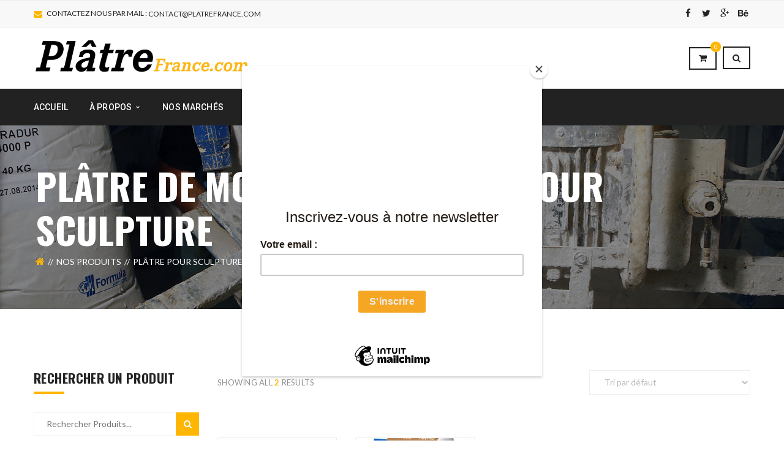

--- FILE ---
content_type: text/html; charset=UTF-8
request_url: https://platrefrance.com/home/categorie-produit/sculpture/modelage-sculpture/
body_size: 19794
content:
<!DOCTYPE html>
<!-- Open Html -->
<html lang="fr-FR">
	<!-- Open Head -->
	<head>
<script id="mcjs">!function(c,h,i,m,p){m=c.createElement(h),p=c.getElementsByTagName(h)[0],m.async=1,m.src=i,p.parentNode.insertBefore(m,p)}(document,"script","https://chimpstatic.com/mcjs-connected/js/users/a4bce597aa5660905926a302c/de9d9cdea5cc6ee714db4159b.js");</script>
				<meta charset="UTF-8"/>

<meta name="viewport" content="width=device-width, initial-scale=1, maximum-scale=1">


<link rel="pingback" href="https://platrefrance.com/xmlrpc.php"/>
    <link rel="shortcut icon" href="https://platrefrance.com/wp-content/themes/darna/assets/images/favicon.ico" />





<!--[if lt IE 9]>
<script src="https://oss.maxcdn.com/html5shiv/3.7.2/html5shiv.min.js"></script>
<script src="https://oss.maxcdn.com/respond/1.4.2/respond.min.js"></script>
<script src="http://css3-mediaqueries-js.googlecode.com/svn/trunk/css3-mediaqueries.js"></script>
<![endif]--><title>Plâtre de modelage &#8211; Plâtre pour sculpture &#8211; Plâtre France</title>
<meta name='robots' content='max-image-preview:large' />
	<style>img:is([sizes="auto" i], [sizes^="auto," i]) { contain-intrinsic-size: 3000px 1500px }</style>
	<link rel="alternate" hreflang="fr" href="https://platrefrance.com/home/categorie-produit/sculpture/modelage-sculpture/" />
<link rel="alternate" hreflang="x-default" href="https://platrefrance.com/home/categorie-produit/sculpture/modelage-sculpture/" />

<!-- Google Tag Manager for WordPress by gtm4wp.com -->
<script data-cfasync="false" data-pagespeed-no-defer>
	var gtm4wp_datalayer_name = "dataLayer";
	var dataLayer = dataLayer || [];
	const gtm4wp_use_sku_instead = false;
	const gtm4wp_currency = 'EUR';
	const gtm4wp_product_per_impression = false;
	const gtm4wp_clear_ecommerce = false;
	const gtm4wp_datalayer_max_timeout = 2000;
</script>
<!-- End Google Tag Manager for WordPress by gtm4wp.com --><link rel='dns-prefetch' href='//www.googletagmanager.com' />
<link rel='dns-prefetch' href='//fonts.googleapis.com' />
<link rel="alternate" type="application/rss+xml" title="Plâtre France &raquo; Flux" href="https://platrefrance.com/home/feed/" />
<link rel="alternate" type="application/rss+xml" title="Plâtre France &raquo; Flux des commentaires" href="https://platrefrance.com/home/comments/feed/" />
<link rel="alternate" type="application/rss+xml" title="Flux pour Plâtre France &raquo; Plâtre de modelage - Plâtre pour sculpture Catégorie" href="https://platrefrance.com/home/categorie-produit/sculpture/modelage-sculpture/feed/" />
<script type="text/javascript">
/* <![CDATA[ */
window._wpemojiSettings = {"baseUrl":"https:\/\/s.w.org\/images\/core\/emoji\/16.0.1\/72x72\/","ext":".png","svgUrl":"https:\/\/s.w.org\/images\/core\/emoji\/16.0.1\/svg\/","svgExt":".svg","source":{"concatemoji":"https:\/\/platrefrance.com\/wp-includes\/js\/wp-emoji-release.min.js?ver=6.8.3"}};
/*! This file is auto-generated */
!function(s,n){var o,i,e;function c(e){try{var t={supportTests:e,timestamp:(new Date).valueOf()};sessionStorage.setItem(o,JSON.stringify(t))}catch(e){}}function p(e,t,n){e.clearRect(0,0,e.canvas.width,e.canvas.height),e.fillText(t,0,0);var t=new Uint32Array(e.getImageData(0,0,e.canvas.width,e.canvas.height).data),a=(e.clearRect(0,0,e.canvas.width,e.canvas.height),e.fillText(n,0,0),new Uint32Array(e.getImageData(0,0,e.canvas.width,e.canvas.height).data));return t.every(function(e,t){return e===a[t]})}function u(e,t){e.clearRect(0,0,e.canvas.width,e.canvas.height),e.fillText(t,0,0);for(var n=e.getImageData(16,16,1,1),a=0;a<n.data.length;a++)if(0!==n.data[a])return!1;return!0}function f(e,t,n,a){switch(t){case"flag":return n(e,"\ud83c\udff3\ufe0f\u200d\u26a7\ufe0f","\ud83c\udff3\ufe0f\u200b\u26a7\ufe0f")?!1:!n(e,"\ud83c\udde8\ud83c\uddf6","\ud83c\udde8\u200b\ud83c\uddf6")&&!n(e,"\ud83c\udff4\udb40\udc67\udb40\udc62\udb40\udc65\udb40\udc6e\udb40\udc67\udb40\udc7f","\ud83c\udff4\u200b\udb40\udc67\u200b\udb40\udc62\u200b\udb40\udc65\u200b\udb40\udc6e\u200b\udb40\udc67\u200b\udb40\udc7f");case"emoji":return!a(e,"\ud83e\udedf")}return!1}function g(e,t,n,a){var r="undefined"!=typeof WorkerGlobalScope&&self instanceof WorkerGlobalScope?new OffscreenCanvas(300,150):s.createElement("canvas"),o=r.getContext("2d",{willReadFrequently:!0}),i=(o.textBaseline="top",o.font="600 32px Arial",{});return e.forEach(function(e){i[e]=t(o,e,n,a)}),i}function t(e){var t=s.createElement("script");t.src=e,t.defer=!0,s.head.appendChild(t)}"undefined"!=typeof Promise&&(o="wpEmojiSettingsSupports",i=["flag","emoji"],n.supports={everything:!0,everythingExceptFlag:!0},e=new Promise(function(e){s.addEventListener("DOMContentLoaded",e,{once:!0})}),new Promise(function(t){var n=function(){try{var e=JSON.parse(sessionStorage.getItem(o));if("object"==typeof e&&"number"==typeof e.timestamp&&(new Date).valueOf()<e.timestamp+604800&&"object"==typeof e.supportTests)return e.supportTests}catch(e){}return null}();if(!n){if("undefined"!=typeof Worker&&"undefined"!=typeof OffscreenCanvas&&"undefined"!=typeof URL&&URL.createObjectURL&&"undefined"!=typeof Blob)try{var e="postMessage("+g.toString()+"("+[JSON.stringify(i),f.toString(),p.toString(),u.toString()].join(",")+"));",a=new Blob([e],{type:"text/javascript"}),r=new Worker(URL.createObjectURL(a),{name:"wpTestEmojiSupports"});return void(r.onmessage=function(e){c(n=e.data),r.terminate(),t(n)})}catch(e){}c(n=g(i,f,p,u))}t(n)}).then(function(e){for(var t in e)n.supports[t]=e[t],n.supports.everything=n.supports.everything&&n.supports[t],"flag"!==t&&(n.supports.everythingExceptFlag=n.supports.everythingExceptFlag&&n.supports[t]);n.supports.everythingExceptFlag=n.supports.everythingExceptFlag&&!n.supports.flag,n.DOMReady=!1,n.readyCallback=function(){n.DOMReady=!0}}).then(function(){return e}).then(function(){var e;n.supports.everything||(n.readyCallback(),(e=n.source||{}).concatemoji?t(e.concatemoji):e.wpemoji&&e.twemoji&&(t(e.twemoji),t(e.wpemoji)))}))}((window,document),window._wpemojiSettings);
/* ]]> */
</script>
<style id='wp-emoji-styles-inline-css' type='text/css'>

	img.wp-smiley, img.emoji {
		display: inline !important;
		border: none !important;
		box-shadow: none !important;
		height: 1em !important;
		width: 1em !important;
		margin: 0 0.07em !important;
		vertical-align: -0.1em !important;
		background: none !important;
		padding: 0 !important;
	}
</style>
<link rel='stylesheet' id='wp-block-library-css' href='https://platrefrance.com/wp-includes/css/dist/block-library/style.min.css?ver=6.8.3' type='text/css' media='all' />
<style id='wp-block-library-theme-inline-css' type='text/css'>
.wp-block-audio :where(figcaption){color:#555;font-size:13px;text-align:center}.is-dark-theme .wp-block-audio :where(figcaption){color:#ffffffa6}.wp-block-audio{margin:0 0 1em}.wp-block-code{border:1px solid #ccc;border-radius:4px;font-family:Menlo,Consolas,monaco,monospace;padding:.8em 1em}.wp-block-embed :where(figcaption){color:#555;font-size:13px;text-align:center}.is-dark-theme .wp-block-embed :where(figcaption){color:#ffffffa6}.wp-block-embed{margin:0 0 1em}.blocks-gallery-caption{color:#555;font-size:13px;text-align:center}.is-dark-theme .blocks-gallery-caption{color:#ffffffa6}:root :where(.wp-block-image figcaption){color:#555;font-size:13px;text-align:center}.is-dark-theme :root :where(.wp-block-image figcaption){color:#ffffffa6}.wp-block-image{margin:0 0 1em}.wp-block-pullquote{border-bottom:4px solid;border-top:4px solid;color:currentColor;margin-bottom:1.75em}.wp-block-pullquote cite,.wp-block-pullquote footer,.wp-block-pullquote__citation{color:currentColor;font-size:.8125em;font-style:normal;text-transform:uppercase}.wp-block-quote{border-left:.25em solid;margin:0 0 1.75em;padding-left:1em}.wp-block-quote cite,.wp-block-quote footer{color:currentColor;font-size:.8125em;font-style:normal;position:relative}.wp-block-quote:where(.has-text-align-right){border-left:none;border-right:.25em solid;padding-left:0;padding-right:1em}.wp-block-quote:where(.has-text-align-center){border:none;padding-left:0}.wp-block-quote.is-large,.wp-block-quote.is-style-large,.wp-block-quote:where(.is-style-plain){border:none}.wp-block-search .wp-block-search__label{font-weight:700}.wp-block-search__button{border:1px solid #ccc;padding:.375em .625em}:where(.wp-block-group.has-background){padding:1.25em 2.375em}.wp-block-separator.has-css-opacity{opacity:.4}.wp-block-separator{border:none;border-bottom:2px solid;margin-left:auto;margin-right:auto}.wp-block-separator.has-alpha-channel-opacity{opacity:1}.wp-block-separator:not(.is-style-wide):not(.is-style-dots){width:100px}.wp-block-separator.has-background:not(.is-style-dots){border-bottom:none;height:1px}.wp-block-separator.has-background:not(.is-style-wide):not(.is-style-dots){height:2px}.wp-block-table{margin:0 0 1em}.wp-block-table td,.wp-block-table th{word-break:normal}.wp-block-table :where(figcaption){color:#555;font-size:13px;text-align:center}.is-dark-theme .wp-block-table :where(figcaption){color:#ffffffa6}.wp-block-video :where(figcaption){color:#555;font-size:13px;text-align:center}.is-dark-theme .wp-block-video :where(figcaption){color:#ffffffa6}.wp-block-video{margin:0 0 1em}:root :where(.wp-block-template-part.has-background){margin-bottom:0;margin-top:0;padding:1.25em 2.375em}
</style>
<style id='classic-theme-styles-inline-css' type='text/css'>
/*! This file is auto-generated */
.wp-block-button__link{color:#fff;background-color:#32373c;border-radius:9999px;box-shadow:none;text-decoration:none;padding:calc(.667em + 2px) calc(1.333em + 2px);font-size:1.125em}.wp-block-file__button{background:#32373c;color:#fff;text-decoration:none}
</style>
<link rel='stylesheet' id='wp-components-css' href='https://platrefrance.com/wp-includes/css/dist/components/style.min.css?ver=6.8.3' type='text/css' media='all' />
<link rel='stylesheet' id='wp-preferences-css' href='https://platrefrance.com/wp-includes/css/dist/preferences/style.min.css?ver=6.8.3' type='text/css' media='all' />
<link rel='stylesheet' id='wp-block-editor-css' href='https://platrefrance.com/wp-includes/css/dist/block-editor/style.min.css?ver=6.8.3' type='text/css' media='all' />
<link rel='stylesheet' id='popup-maker-block-library-style-css' href='https://platrefrance.com/wp-content/plugins/popup-maker/dist/packages/block-library-style.css?ver=dbea705cfafe089d65f1' type='text/css' media='all' />
<style id='global-styles-inline-css' type='text/css'>
:root{--wp--preset--aspect-ratio--square: 1;--wp--preset--aspect-ratio--4-3: 4/3;--wp--preset--aspect-ratio--3-4: 3/4;--wp--preset--aspect-ratio--3-2: 3/2;--wp--preset--aspect-ratio--2-3: 2/3;--wp--preset--aspect-ratio--16-9: 16/9;--wp--preset--aspect-ratio--9-16: 9/16;--wp--preset--color--black: #000000;--wp--preset--color--cyan-bluish-gray: #abb8c3;--wp--preset--color--white: #ffffff;--wp--preset--color--pale-pink: #f78da7;--wp--preset--color--vivid-red: #cf2e2e;--wp--preset--color--luminous-vivid-orange: #ff6900;--wp--preset--color--luminous-vivid-amber: #fcb900;--wp--preset--color--light-green-cyan: #7bdcb5;--wp--preset--color--vivid-green-cyan: #00d084;--wp--preset--color--pale-cyan-blue: #8ed1fc;--wp--preset--color--vivid-cyan-blue: #0693e3;--wp--preset--color--vivid-purple: #9b51e0;--wp--preset--gradient--vivid-cyan-blue-to-vivid-purple: linear-gradient(135deg,rgba(6,147,227,1) 0%,rgb(155,81,224) 100%);--wp--preset--gradient--light-green-cyan-to-vivid-green-cyan: linear-gradient(135deg,rgb(122,220,180) 0%,rgb(0,208,130) 100%);--wp--preset--gradient--luminous-vivid-amber-to-luminous-vivid-orange: linear-gradient(135deg,rgba(252,185,0,1) 0%,rgba(255,105,0,1) 100%);--wp--preset--gradient--luminous-vivid-orange-to-vivid-red: linear-gradient(135deg,rgba(255,105,0,1) 0%,rgb(207,46,46) 100%);--wp--preset--gradient--very-light-gray-to-cyan-bluish-gray: linear-gradient(135deg,rgb(238,238,238) 0%,rgb(169,184,195) 100%);--wp--preset--gradient--cool-to-warm-spectrum: linear-gradient(135deg,rgb(74,234,220) 0%,rgb(151,120,209) 20%,rgb(207,42,186) 40%,rgb(238,44,130) 60%,rgb(251,105,98) 80%,rgb(254,248,76) 100%);--wp--preset--gradient--blush-light-purple: linear-gradient(135deg,rgb(255,206,236) 0%,rgb(152,150,240) 100%);--wp--preset--gradient--blush-bordeaux: linear-gradient(135deg,rgb(254,205,165) 0%,rgb(254,45,45) 50%,rgb(107,0,62) 100%);--wp--preset--gradient--luminous-dusk: linear-gradient(135deg,rgb(255,203,112) 0%,rgb(199,81,192) 50%,rgb(65,88,208) 100%);--wp--preset--gradient--pale-ocean: linear-gradient(135deg,rgb(255,245,203) 0%,rgb(182,227,212) 50%,rgb(51,167,181) 100%);--wp--preset--gradient--electric-grass: linear-gradient(135deg,rgb(202,248,128) 0%,rgb(113,206,126) 100%);--wp--preset--gradient--midnight: linear-gradient(135deg,rgb(2,3,129) 0%,rgb(40,116,252) 100%);--wp--preset--font-size--small: 13px;--wp--preset--font-size--medium: 20px;--wp--preset--font-size--large: 36px;--wp--preset--font-size--x-large: 42px;--wp--preset--spacing--20: 0.44rem;--wp--preset--spacing--30: 0.67rem;--wp--preset--spacing--40: 1rem;--wp--preset--spacing--50: 1.5rem;--wp--preset--spacing--60: 2.25rem;--wp--preset--spacing--70: 3.38rem;--wp--preset--spacing--80: 5.06rem;--wp--preset--shadow--natural: 6px 6px 9px rgba(0, 0, 0, 0.2);--wp--preset--shadow--deep: 12px 12px 50px rgba(0, 0, 0, 0.4);--wp--preset--shadow--sharp: 6px 6px 0px rgba(0, 0, 0, 0.2);--wp--preset--shadow--outlined: 6px 6px 0px -3px rgba(255, 255, 255, 1), 6px 6px rgba(0, 0, 0, 1);--wp--preset--shadow--crisp: 6px 6px 0px rgba(0, 0, 0, 1);}:where(.is-layout-flex){gap: 0.5em;}:where(.is-layout-grid){gap: 0.5em;}body .is-layout-flex{display: flex;}.is-layout-flex{flex-wrap: wrap;align-items: center;}.is-layout-flex > :is(*, div){margin: 0;}body .is-layout-grid{display: grid;}.is-layout-grid > :is(*, div){margin: 0;}:where(.wp-block-columns.is-layout-flex){gap: 2em;}:where(.wp-block-columns.is-layout-grid){gap: 2em;}:where(.wp-block-post-template.is-layout-flex){gap: 1.25em;}:where(.wp-block-post-template.is-layout-grid){gap: 1.25em;}.has-black-color{color: var(--wp--preset--color--black) !important;}.has-cyan-bluish-gray-color{color: var(--wp--preset--color--cyan-bluish-gray) !important;}.has-white-color{color: var(--wp--preset--color--white) !important;}.has-pale-pink-color{color: var(--wp--preset--color--pale-pink) !important;}.has-vivid-red-color{color: var(--wp--preset--color--vivid-red) !important;}.has-luminous-vivid-orange-color{color: var(--wp--preset--color--luminous-vivid-orange) !important;}.has-luminous-vivid-amber-color{color: var(--wp--preset--color--luminous-vivid-amber) !important;}.has-light-green-cyan-color{color: var(--wp--preset--color--light-green-cyan) !important;}.has-vivid-green-cyan-color{color: var(--wp--preset--color--vivid-green-cyan) !important;}.has-pale-cyan-blue-color{color: var(--wp--preset--color--pale-cyan-blue) !important;}.has-vivid-cyan-blue-color{color: var(--wp--preset--color--vivid-cyan-blue) !important;}.has-vivid-purple-color{color: var(--wp--preset--color--vivid-purple) !important;}.has-black-background-color{background-color: var(--wp--preset--color--black) !important;}.has-cyan-bluish-gray-background-color{background-color: var(--wp--preset--color--cyan-bluish-gray) !important;}.has-white-background-color{background-color: var(--wp--preset--color--white) !important;}.has-pale-pink-background-color{background-color: var(--wp--preset--color--pale-pink) !important;}.has-vivid-red-background-color{background-color: var(--wp--preset--color--vivid-red) !important;}.has-luminous-vivid-orange-background-color{background-color: var(--wp--preset--color--luminous-vivid-orange) !important;}.has-luminous-vivid-amber-background-color{background-color: var(--wp--preset--color--luminous-vivid-amber) !important;}.has-light-green-cyan-background-color{background-color: var(--wp--preset--color--light-green-cyan) !important;}.has-vivid-green-cyan-background-color{background-color: var(--wp--preset--color--vivid-green-cyan) !important;}.has-pale-cyan-blue-background-color{background-color: var(--wp--preset--color--pale-cyan-blue) !important;}.has-vivid-cyan-blue-background-color{background-color: var(--wp--preset--color--vivid-cyan-blue) !important;}.has-vivid-purple-background-color{background-color: var(--wp--preset--color--vivid-purple) !important;}.has-black-border-color{border-color: var(--wp--preset--color--black) !important;}.has-cyan-bluish-gray-border-color{border-color: var(--wp--preset--color--cyan-bluish-gray) !important;}.has-white-border-color{border-color: var(--wp--preset--color--white) !important;}.has-pale-pink-border-color{border-color: var(--wp--preset--color--pale-pink) !important;}.has-vivid-red-border-color{border-color: var(--wp--preset--color--vivid-red) !important;}.has-luminous-vivid-orange-border-color{border-color: var(--wp--preset--color--luminous-vivid-orange) !important;}.has-luminous-vivid-amber-border-color{border-color: var(--wp--preset--color--luminous-vivid-amber) !important;}.has-light-green-cyan-border-color{border-color: var(--wp--preset--color--light-green-cyan) !important;}.has-vivid-green-cyan-border-color{border-color: var(--wp--preset--color--vivid-green-cyan) !important;}.has-pale-cyan-blue-border-color{border-color: var(--wp--preset--color--pale-cyan-blue) !important;}.has-vivid-cyan-blue-border-color{border-color: var(--wp--preset--color--vivid-cyan-blue) !important;}.has-vivid-purple-border-color{border-color: var(--wp--preset--color--vivid-purple) !important;}.has-vivid-cyan-blue-to-vivid-purple-gradient-background{background: var(--wp--preset--gradient--vivid-cyan-blue-to-vivid-purple) !important;}.has-light-green-cyan-to-vivid-green-cyan-gradient-background{background: var(--wp--preset--gradient--light-green-cyan-to-vivid-green-cyan) !important;}.has-luminous-vivid-amber-to-luminous-vivid-orange-gradient-background{background: var(--wp--preset--gradient--luminous-vivid-amber-to-luminous-vivid-orange) !important;}.has-luminous-vivid-orange-to-vivid-red-gradient-background{background: var(--wp--preset--gradient--luminous-vivid-orange-to-vivid-red) !important;}.has-very-light-gray-to-cyan-bluish-gray-gradient-background{background: var(--wp--preset--gradient--very-light-gray-to-cyan-bluish-gray) !important;}.has-cool-to-warm-spectrum-gradient-background{background: var(--wp--preset--gradient--cool-to-warm-spectrum) !important;}.has-blush-light-purple-gradient-background{background: var(--wp--preset--gradient--blush-light-purple) !important;}.has-blush-bordeaux-gradient-background{background: var(--wp--preset--gradient--blush-bordeaux) !important;}.has-luminous-dusk-gradient-background{background: var(--wp--preset--gradient--luminous-dusk) !important;}.has-pale-ocean-gradient-background{background: var(--wp--preset--gradient--pale-ocean) !important;}.has-electric-grass-gradient-background{background: var(--wp--preset--gradient--electric-grass) !important;}.has-midnight-gradient-background{background: var(--wp--preset--gradient--midnight) !important;}.has-small-font-size{font-size: var(--wp--preset--font-size--small) !important;}.has-medium-font-size{font-size: var(--wp--preset--font-size--medium) !important;}.has-large-font-size{font-size: var(--wp--preset--font-size--large) !important;}.has-x-large-font-size{font-size: var(--wp--preset--font-size--x-large) !important;}
:where(.wp-block-post-template.is-layout-flex){gap: 1.25em;}:where(.wp-block-post-template.is-layout-grid){gap: 1.25em;}
:where(.wp-block-columns.is-layout-flex){gap: 2em;}:where(.wp-block-columns.is-layout-grid){gap: 2em;}
:root :where(.wp-block-pullquote){font-size: 1.5em;line-height: 1.6;}
</style>
<link rel='stylesheet' id='contact-form-7-css' href='https://platrefrance.com/wp-content/plugins/contact-form-7/includes/css/styles.css?ver=6.1.2' type='text/css' media='all' />
<link rel='stylesheet' id='woocommerce-layout-css' href='https://platrefrance.com/wp-content/plugins/woocommerce/assets/css/woocommerce-layout.css?ver=10.2.3' type='text/css' media='all' />
<link rel='stylesheet' id='woocommerce-smallscreen-css' href='https://platrefrance.com/wp-content/plugins/woocommerce/assets/css/woocommerce-smallscreen.css?ver=10.2.3' type='text/css' media='only screen and (max-width: 768px)' />
<link rel='stylesheet' id='woocommerce-general-css' href='https://platrefrance.com/wp-content/plugins/woocommerce/assets/css/woocommerce.css?ver=10.2.3' type='text/css' media='all' />
<style id='woocommerce-inline-inline-css' type='text/css'>
.woocommerce form .form-row .required { visibility: visible; }
</style>
<link rel='stylesheet' id='brb-public-main-css-css' href='https://platrefrance.com/wp-content/plugins/business-reviews-bundle/assets/css/public-main.css?ver=1.9.114' type='text/css' media='all' />
<link rel='stylesheet' id='grw-public-main-css-css' href='https://platrefrance.com/wp-content/plugins/widget-google-reviews/assets/css/public-main.css?ver=6.5' type='text/css' media='all' />
<link rel='stylesheet' id='brands-styles-css' href='https://platrefrance.com/wp-content/plugins/woocommerce/assets/css/brands.css?ver=10.2.3' type='text/css' media='all' />
<link rel='stylesheet' id='xmenu-menu-amination-css' href='https://platrefrance.com/wp-content/themes/darna/g5plus-framework/xmenu/assets/css/amination.css?ver=6.8.3' type='text/css' media='all' />
<link rel='stylesheet' id='xmenu-menu-style-css' href='https://platrefrance.com/wp-content/themes/darna/g5plus-framework/xmenu/assets/css/style.css?ver=6.8.3' type='text/css' media='all' />
<link rel='stylesheet' id='g5plus_framework_font_awesome-css' href='https://platrefrance.com/wp-content/themes/darna/assets/plugins/fonts-awesome/css/font-awesome.min.css?ver=6.8.3' type='text/css' media='all' />
<link rel='stylesheet' id='g5plus_framework_font_awesome_animation-css' href='https://platrefrance.com/wp-content/themes/darna/assets/plugins/fonts-awesome/css/font-awesome-animation.min.css?ver=6.8.3' type='text/css' media='all' />
<link rel='stylesheet' id='g5plus_framework_bootstrap-css' href='https://platrefrance.com/wp-content/themes/darna/assets/plugins/bootstrap/css/bootstrap.min.css?ver=6.8.3' type='text/css' media='all' />
<link rel='stylesheet' id='g5plus_framework_flat_icon-css' href='https://platrefrance.com/wp-content/themes/darna/assets/plugins/flaticon/css/flaticon.css?ver=6.8.3' type='text/css' media='all' />
<link rel='stylesheet' id='g5plus_framework_owl_carousel-css' href='https://platrefrance.com/wp-content/themes/darna/assets/plugins/owl-carousel/owl.carousel.min.css?ver=6.8.3' type='text/css' media='all' />
<link rel='stylesheet' id='g5plus_framework_owl_carousel_theme-css' href='https://platrefrance.com/wp-content/themes/darna/assets/plugins/owl-carousel/owl.theme.min.css?ver=6.8.3' type='text/css' media='all' />
<link rel='stylesheet' id='g5plus_framework_owl_carousel_transitions-css' href='https://platrefrance.com/wp-content/themes/darna/assets/plugins/owl-carousel/owl.transitions.css?ver=6.8.3' type='text/css' media='all' />
<link rel='stylesheet' id='g5plus_framework_prettyPhoto-css' href='https://platrefrance.com/wp-content/themes/darna/assets/plugins/prettyPhoto/css/prettyPhoto.css?ver=6.8.3' type='text/css' media='all' />
<link rel='stylesheet' id='g5plus_framework_peffect_scrollbar-css' href='https://platrefrance.com/wp-content/themes/darna/assets/plugins/perfect-scrollbar/css/perfect-scrollbar.min.css?ver=6.8.3' type='text/css' media='all' />
<link rel='stylesheet' id='g5plus_framework_style-css' href='https://platrefrance.com/wp-content/themes/darna/style.min.css?ver=6.8.3' type='text/css' media='all' />
<link rel='stylesheet' id='g5plus_framework_vc_customize_css-css' href='https://platrefrance.com/wp-content/themes/darna/assets/css/vc-customize.min.css?ver=6.8.3' type='text/css' media='all' />
<link rel='stylesheet' id='darna-ladda-css-css' href='https://platrefrance.com/wp-content/plugins/darna-framework/includes/shortcodes/portfolio/assets/js/ladda/dist/ladda-themeless.min.css?ver=6.8.3' type='text/css' media='all' />
<link rel='stylesheet' id='redux-google-fonts-g5plus_darna_options-css' href='https://fonts.googleapis.com/css?family=Lato%3A100%2C300%2C400%2C700%2C900%2C100italic%2C300italic%2C400italic%2C700italic%2C900italic%7COswald%3A300%2C400%2C700%7CRoboto%3A100%2C300%2C400%2C500%2C700%2C900%2C100italic%2C300italic%2C400italic%2C500italic%2C700italic%2C900italic&#038;ver=1718099077' type='text/css' media='all' />
<script type="text/javascript" src="https://platrefrance.com/wp-includes/js/jquery/jquery.min.js?ver=3.7.1" id="jquery-core-js"></script>
<script type="text/javascript" src="https://platrefrance.com/wp-includes/js/jquery/jquery-migrate.min.js?ver=3.4.1" id="jquery-migrate-js"></script>
<script type="text/javascript" src="https://platrefrance.com/wp-content/plugins/revslider/public/assets/js/rbtools.min.js?ver=6.6.15" async id="tp-tools-js"></script>
<script type="text/javascript" src="https://platrefrance.com/wp-content/plugins/revslider/public/assets/js/rs6.min.js?ver=6.6.15" async id="revmin-js"></script>
<script type="text/javascript" src="https://platrefrance.com/wp-content/plugins/woocommerce/assets/js/jquery-blockui/jquery.blockUI.min.js?ver=2.7.0-wc.10.2.3" id="jquery-blockui-js" data-wp-strategy="defer"></script>
<script type="text/javascript" id="wc-add-to-cart-js-extra">
/* <![CDATA[ */
var wc_add_to_cart_params = {"ajax_url":"\/wp-admin\/admin-ajax.php","wc_ajax_url":"\/home\/?wc-ajax=%%endpoint%%","i18n_view_cart":"Voir le panier","cart_url":"https:\/\/platrefrance.com\/home\/cart\/","is_cart":"","cart_redirect_after_add":"no"};
/* ]]> */
</script>
<script type="text/javascript" src="https://platrefrance.com/wp-content/plugins/woocommerce/assets/js/frontend/add-to-cart.min.js?ver=10.2.3" id="wc-add-to-cart-js" data-wp-strategy="defer"></script>
<script type="text/javascript" src="https://platrefrance.com/wp-content/plugins/woocommerce/assets/js/js-cookie/js.cookie.min.js?ver=2.1.4-wc.10.2.3" id="js-cookie-js" defer="defer" data-wp-strategy="defer"></script>
<script type="text/javascript" id="woocommerce-js-extra">
/* <![CDATA[ */
var woocommerce_params = {"ajax_url":"\/wp-admin\/admin-ajax.php","wc_ajax_url":"\/home\/?wc-ajax=%%endpoint%%","i18n_password_show":"Afficher le mot de passe","i18n_password_hide":"Masquer le mot de passe"};
/* ]]> */
</script>
<script type="text/javascript" src="https://platrefrance.com/wp-content/plugins/woocommerce/assets/js/frontend/woocommerce.min.js?ver=10.2.3" id="woocommerce-js" defer="defer" data-wp-strategy="defer"></script>
<script type="text/javascript" id="brb-public-main-js-js-extra">
/* <![CDATA[ */
var brb_vars = {"ajaxurl":"https:\/\/platrefrance.com\/wp-admin\/admin-ajax.php","gavatar":"https:\/\/platrefrance.com\/wp-content\/plugins\/business-reviews-bundle\/assets\/img\/google_avatar.png"};
/* ]]> */
</script>
<script type="text/javascript" defer="defer" src="https://platrefrance.com/wp-content/plugins/business-reviews-bundle/assets/js/public-main.js?ver=1.9.114" id="brb-public-main-js-js"></script>
<script type="text/javascript" src="https://platrefrance.com/wp-content/plugins/js_composer/assets/js/vendors/woocommerce-add-to-cart.js?ver=5.7" id="vc_woocommerce-add-to-cart-js-js"></script>
<script type="text/javascript" defer="defer" src="https://platrefrance.com/wp-content/plugins/widget-google-reviews/assets/js/public-main.js?ver=6.5" id="grw-public-main-js-js"></script>
<script type="text/javascript" src="https://platrefrance.com/wp-content/plugins/darna-framework/includes/shortcodes/portfolio/assets/js/ladda/dist/spin.min.js?ver=1" id="darna-ladda-spin-js"></script>
<script type="text/javascript" src="https://platrefrance.com/wp-content/plugins/darna-framework/includes/shortcodes/portfolio/assets/js/ladda/dist/ladda.min.js?ver=1" id="darna-ladda-js"></script>
<script type="text/javascript" src="https://platrefrance.com/wp-content/plugins/darna-framework/includes/shortcodes/portfolio/assets/js/hoverdir/modernizr.js?ver=1" id="darna-modernizr-js"></script>
<script type="text/javascript" src="https://platrefrance.com/wp-content/plugins/darna-framework/includes/shortcodes/portfolio/assets/js/hoverdir/jquery.hoverdir.js?ver=1" id="darna-hoverdir-js"></script>
<script type="text/javascript" src="https://platrefrance.com/wp-content/plugins/darna-framework/includes/shortcodes/portfolio/assets/js/ajax-action.min.js?ver=1" id="darna-portfolio-ajax-action-js"></script>

<!-- Extrait de code de la balise Google (gtag.js) ajouté par Site Kit -->
<!-- Extrait Google Analytics ajouté par Site Kit -->
<script type="text/javascript" src="https://www.googletagmanager.com/gtag/js?id=G-R0N1VZRTX6" id="google_gtagjs-js" async></script>
<script type="text/javascript" id="google_gtagjs-js-after">
/* <![CDATA[ */
window.dataLayer = window.dataLayer || [];function gtag(){dataLayer.push(arguments);}
gtag("set","linker",{"domains":["platrefrance.com"]});
gtag("js", new Date());
gtag("set", "developer_id.dZTNiMT", true);
gtag("config", "G-R0N1VZRTX6");
/* ]]> */
</script>
<link rel="https://api.w.org/" href="https://platrefrance.com/home/wp-json/" /><link rel="alternate" title="JSON" type="application/json" href="https://platrefrance.com/home/wp-json/wp/v2/product_cat/100" /><link rel="EditURI" type="application/rsd+xml" title="RSD" href="https://platrefrance.com/xmlrpc.php?rsd" />
<meta name="generator" content="WordPress 6.8.3" />
<meta name="generator" content="WooCommerce 10.2.3" />
<meta name="generator" content="WPML ver:4.8.2 stt:1,4;" />

		<!-- GA Google Analytics @ https://m0n.co/ga -->
		<script>
			(function(i,s,o,g,r,a,m){i['GoogleAnalyticsObject']=r;i[r]=i[r]||function(){
			(i[r].q=i[r].q||[]).push(arguments)},i[r].l=1*new Date();a=s.createElement(o),
			m=s.getElementsByTagName(o)[0];a.async=1;a.src=g;m.parentNode.insertBefore(a,m)
			})(window,document,'script','https://www.google-analytics.com/analytics.js','ga');
			ga('create', 'UA-162529465-1', 'auto');
			ga('send', 'pageview');
		</script>

	<meta name="generator" content="Site Kit by Google 1.163.0" />
<!-- Google Tag Manager for WordPress by gtm4wp.com -->
<!-- GTM Container placement set to footer -->
<script data-cfasync="false" data-pagespeed-no-defer>
	var dataLayer_content = {"pagePostType":"product","pagePostType2":"tax-product","pageCategory":[]};
	dataLayer.push( dataLayer_content );
</script>
<script data-cfasync="false" data-pagespeed-no-defer>
(function(w,d,s,l,i){w[l]=w[l]||[];w[l].push({'gtm.start':
new Date().getTime(),event:'gtm.js'});var f=d.getElementsByTagName(s)[0],
j=d.createElement(s),dl=l!='dataLayer'?'&l='+l:'';j.async=true;j.src=
'//www.googletagmanager.com/gtm.js?id='+i+dl;f.parentNode.insertBefore(j,f);
})(window,document,'script','dataLayer','GTM-K79JPZ7');
</script>
<!-- End Google Tag Manager for WordPress by gtm4wp.com --><style type="text/css">
                                     </style>	<noscript><style>.woocommerce-product-gallery{ opacity: 1 !important; }</style></noscript>
	<meta name="google-site-verification" content="ry7j2Cu_ZputAF8oAbNrq6htO1mEWRY3dFShb3Bi_78"><meta name="generator" content="Powered by WPBakery Page Builder - drag and drop page builder for WordPress."/>
<!--[if lte IE 9]><link rel="stylesheet" type="text/css" href="https://platrefrance.com/wp-content/plugins/js_composer/assets/css/vc_lte_ie9.min.css" media="screen"><![endif]--><meta name="generator" content="Powered by Slider Revolution 6.6.15 - responsive, Mobile-Friendly Slider Plugin for WordPress with comfortable drag and drop interface." />
<script>function setREVStartSize(e){
			//window.requestAnimationFrame(function() {
				window.RSIW = window.RSIW===undefined ? window.innerWidth : window.RSIW;
				window.RSIH = window.RSIH===undefined ? window.innerHeight : window.RSIH;
				try {
					var pw = document.getElementById(e.c).parentNode.offsetWidth,
						newh;
					pw = pw===0 || isNaN(pw) || (e.l=="fullwidth" || e.layout=="fullwidth") ? window.RSIW : pw;
					e.tabw = e.tabw===undefined ? 0 : parseInt(e.tabw);
					e.thumbw = e.thumbw===undefined ? 0 : parseInt(e.thumbw);
					e.tabh = e.tabh===undefined ? 0 : parseInt(e.tabh);
					e.thumbh = e.thumbh===undefined ? 0 : parseInt(e.thumbh);
					e.tabhide = e.tabhide===undefined ? 0 : parseInt(e.tabhide);
					e.thumbhide = e.thumbhide===undefined ? 0 : parseInt(e.thumbhide);
					e.mh = e.mh===undefined || e.mh=="" || e.mh==="auto" ? 0 : parseInt(e.mh,0);
					if(e.layout==="fullscreen" || e.l==="fullscreen")
						newh = Math.max(e.mh,window.RSIH);
					else{
						e.gw = Array.isArray(e.gw) ? e.gw : [e.gw];
						for (var i in e.rl) if (e.gw[i]===undefined || e.gw[i]===0) e.gw[i] = e.gw[i-1];
						e.gh = e.el===undefined || e.el==="" || (Array.isArray(e.el) && e.el.length==0)? e.gh : e.el;
						e.gh = Array.isArray(e.gh) ? e.gh : [e.gh];
						for (var i in e.rl) if (e.gh[i]===undefined || e.gh[i]===0) e.gh[i] = e.gh[i-1];
											
						var nl = new Array(e.rl.length),
							ix = 0,
							sl;
						e.tabw = e.tabhide>=pw ? 0 : e.tabw;
						e.thumbw = e.thumbhide>=pw ? 0 : e.thumbw;
						e.tabh = e.tabhide>=pw ? 0 : e.tabh;
						e.thumbh = e.thumbhide>=pw ? 0 : e.thumbh;
						for (var i in e.rl) nl[i] = e.rl[i]<window.RSIW ? 0 : e.rl[i];
						sl = nl[0];
						for (var i in nl) if (sl>nl[i] && nl[i]>0) { sl = nl[i]; ix=i;}
						var m = pw>(e.gw[ix]+e.tabw+e.thumbw) ? 1 : (pw-(e.tabw+e.thumbw)) / (e.gw[ix]);
						newh =  (e.gh[ix] * m) + (e.tabh + e.thumbh);
					}
					var el = document.getElementById(e.c);
					if (el!==null && el) el.style.height = newh+"px";
					el = document.getElementById(e.c+"_wrapper");
					if (el!==null && el) {
						el.style.height = newh+"px";
						el.style.display = "block";
					}
				} catch(e){
					console.log("Failure at Presize of Slider:" + e)
				}
			//});
		  };</script>
<style id="g5plus_custom_style"></style><style type="text/css" title="dynamic-css" class="options-output">body{font-family:Lato;font-weight:400;font-style:normal;font-size:14px;}h1{font-family:Oswald;font-weight:400;font-style:normal;font-size:32px;}h2{font-family:Oswald;font-weight:400;font-style:normal;font-size:24px;}h3{font-family:Oswald;font-weight:400;font-style:normal;font-size:22px;}h4{font-family:Oswald;font-weight:400;font-style:normal;font-size:18px;}h5{font-family:Oswald;font-weight:400;font-style:normal;font-size:16px;}h6{font-family:Oswald;font-weight:400;font-style:normal;font-size:12px;}{font-family:Roboto;}{font-family:Lato;}{font-family:Oswald;}</style><noscript><style type="text/css"> .wpb_animate_when_almost_visible { opacity: 1; }</style></noscript>	</head>
	<!-- Close Head -->
	<body class="archive tax-product_cat term-modelage-sculpture term-100 wp-custom-logo wp-embed-responsive wp-theme-darna footer-static header-3 theme-darna woocommerce woocommerce-page woocommerce-no-js wpb-js-composer js-comp-ver-5.7 vc_responsive">
		
		<!-- Open Wrapper -->
		<div id="wrapper">

		<div class="top-bar mobile-top-bar-hide">
	<div class="container">
		<div class="row">
							<div class="sidebar top-bar-left col-md-6">
					<aside id="text-2" class="widget widget_text">			<div class="textwidget"><ul class="top-bar-info">
	<li><i class="fa fa-envelope"></i> CONTACTEZ NOUS PAR MAIL : <a href="mailto:contact@platrefrance.com">contact@platrefrance.com</a></li>
</ul></div>
		</aside>				</div>
										<div class="sidebar top-bar-right col-md-6">
					<aside id="g5plus-social-profile-2" class="widget widget-social-profile">	    	    <ul class="widget-social-profile social-icon-no-border">
		    <li><a href="#" target="_blank"><i class="fa fa-facebook"></i></a></li>
<li><a href="#" target="_blank"><i class="fa fa-twitter"></i></a></li>
<li><a href="#" target="_blank"><i class="fa fa-google-plus"></i></a></li>
<li><a href="#" target="_blank"><i class="fa fa-behance"></i></a></li>
	    </ul>
	    	    </aside>				</div>
					</div>
	</div>
</div>
		<div class="header-mobile-before">
		<a  href="https://platrefrance.com/home/" title="Plâtre France - Tout l&#039;univers du plâtre en un seul clic" rel="home">
			<img src="https://platrefrance.com/wp-content/uploads/2019/10/Platre-france-logo3.png" alt="Plâtre France - Tout l&#039;univers du plâtre en un seul clic" />
		</a>
	</div>
	<header id="header" class="main-header header-3 header-mobile-sticky header-mobile-2 menu-drop-fly">
	<div class="container header-mobile-wrapper">
	<div class="header-mobile-inner header-mobile-2">
		<div class="toggle-icon-wrapper" data-ref="main-menu" data-drop-type="fly">
			<div class="toggle-icon"> <span></span></div>
		</div>

		<div class="header-customize">
							<div class="search-button-wrapper header-customize-item">
	<a class="icon-search-menu" href="#" data-search-type="standard"><i class="fa fa-search"></i></a>
</div>										<div class="shopping-cart-wrapper header-customize-item">
	<div class="widget_shopping_cart_content">
		<div class="widget_shopping_cart_icon">
	<i class="fa fa-shopping-cart"></i>
	<span>0</span>
</div>
<div class="cart_list_wrapper ">
	<ul class="cart_list product_list_widget ">
					<li class="empty">
				<h4>Votre panier est vide</h4>
				<p>Votre panier est actuellement vide</p>
			</li>
		
	</ul><!-- end product list -->

	
	</div>	</div>
</div>					</div>

			</div>
</div>	<div class="container header-desktop-wrapper">
		<div class="header-left">
			<div class="header-logo">
	<a  href="https://platrefrance.com/home/" title="Plâtre France - Tout l&#039;univers du plâtre en un seul clic" rel="home">
		<img src="https://platrefrance.com/wp-content/uploads/2019/10/Platre-france-logo3.png" alt="Plâtre France - Tout l&#039;univers du plâtre en un seul clic" />
	</a>
</div>		</div>
		<div class="header-right">
						<div class="header-customize">
				<div class="shopping-cart-wrapper header-customize-item">
	<div class="widget_shopping_cart_content">
		<div class="widget_shopping_cart_icon">
	<i class="fa fa-shopping-cart"></i>
	<span>0</span>
</div>
<div class="cart_list_wrapper ">
	<ul class="cart_list product_list_widget ">
					<li class="empty">
				<h4>Votre panier est vide</h4>
				<p>Votre panier est actuellement vide</p>
			</li>
		
	</ul><!-- end product list -->

	
	</div>	</div>
</div><div class="search-button-wrapper header-customize-item">
	<a class="icon-search-menu" href="#" data-search-type="standard"><i class="fa fa-search"></i></a>
</div>			</div>
				</div>
	</div>
	<div class="header-3-menu-wrapper header-sticky">
		<div class="container">
							<div id="primary-menu" class="menu-wrapper">
					<ul id="main-menu" class="main-menu menu-drop-fly x-nav-menu x-nav-menu_main-menu x-animate-sign-flip" data-breakpoint="991" >		<li class="menu-fly-search">
			<form  method="get" action="https://platrefrance.com">
				<input type="text" name="s" placeholder="Rechercher...">
				<button type="submit"><i class="fa fa-search"></i></button>
			</form>
		</li>
		<li id="menu-item-773" class="menu-item menu-item-type-custom menu-item-object-custom x-menu-item x-sub-menu-standard"><a href="https://platrefrance.com/" class="x-menu-a-text"><span class="x-menu-text">ACCUEIL</span></a></li><li id="menu-item-774" class="menu-item menu-item-type-custom menu-item-object-custom menu-item-has-children x-menu-item x-sub-menu-standard"><a href="#" class="x-menu-a-text"><span class="x-menu-text">À PROPOS</span><b class="x-caret"></b></a>			<ul class="x-sub-menu x-sub-menu-standard x-list-style-none x-animate-sign-flip">
		<li id="menu-item-854" class="menu-item menu-item-type-post_type menu-item-object-page x-menu-item x-sub-menu-standard"><a href="https://platrefrance.com/home/about-us/" class="x-menu-a-text"><span class="x-menu-text">QUI SOMMES NOUS ?</span></a></li><li id="menu-item-851" class="menu-item menu-item-type-post_type menu-item-object-page x-menu-item x-sub-menu-standard"><a href="https://platrefrance.com/home/our-services/" class="x-menu-a-text"><span class="x-menu-text">NOTRE SAVOIR-FAIRE</span></a></li><li id="menu-item-900" class="menu-item menu-item-type-post_type menu-item-object-page x-menu-item x-sub-menu-standard"><a href="https://platrefrance.com/home/notre-partenaire-saint-gobain/" class="x-menu-a-text"><span class="x-menu-text">NOTRE PARTENAIRE SAINT GOBAIN</span></a></li></ul></li><li id="menu-item-1105" class="menu-item menu-item-type-post_type menu-item-object-page x-menu-item x-sub-menu-standard"><a href="https://platrefrance.com/home/nos-marches/" class="x-menu-a-text"><span class="x-menu-text">Nos marchés</span></a></li><li id="menu-item-855" class="menu-item menu-item-type-post_type menu-item-object-page menu-item-has-children x-menu-item x-sub-menu-multi-column"><a href="https://platrefrance.com/home/shop/" class="x-menu-a-text"><span class="x-menu-text">NOS PRODUITS</span><b class="x-caret"></b></a>			<ul class="x-sub-menu x-sub-menu-multi-column x-list-style-none">
		<li id="menu-item-2474" class="menu-item menu-item-type-custom menu-item-object-custom menu-item-has-children x-menu-item x-sub-menu-standard x-col x-col-3-12"><a href="#" class="x-menu-a-text"><span class="x-menu-text">PAR PRODUITS</span><b class="x-caret"></b></a>			<ul class="x-sub-menu x-sub-menu-standard x-list-style-none x-animate-sign-flip">
		<li id="menu-item-2476" class="menu-item menu-item-type-taxonomy menu-item-object-product_cat x-menu-item x-sub-menu-standard"><a href="https://platrefrance.com/home/categorie-produit/tous/seaux-de-5kg/" class="x-menu-a-text"><span class="x-menu-text">Seaux de 5kg</span></a></li><li id="menu-item-2475" class="menu-item menu-item-type-taxonomy menu-item-object-product_cat x-menu-item x-sub-menu-standard"><a href="https://platrefrance.com/home/categorie-produit/tous/sacs-de-25kg/" class="x-menu-a-text"><span class="x-menu-text">Sacs de 25kg</span></a></li></ul></li><li id="menu-item-793" class="menu-item menu-item-type-custom menu-item-object-custom menu-item-has-children x-menu-item x-sub-menu-standard x-col x-col-3-12"><a href="#" class="x-menu-a-text"><span class="x-menu-text">PAR TYPE DE MARCHÉ</span><b class="x-caret"></b></a>			<ul class="x-sub-menu x-sub-menu-standard x-list-style-none x-animate-sign-flip">
		<li id="menu-item-1118" class="menu-item menu-item-type-taxonomy menu-item-object-product_cat x-menu-item x-sub-menu-standard"><a href="https://platrefrance.com/home/categorie-produit/ceramique/" class="x-menu-a-text"><span class="x-menu-text">Plâtre céramique</span></a></li><li id="menu-item-1119" class="menu-item menu-item-type-taxonomy menu-item-object-product_cat x-menu-item x-sub-menu-standard"><a href="https://platrefrance.com/home/categorie-produit/decoratif/" class="x-menu-a-text"><span class="x-menu-text">Plâtre décoratif</span></a></li><li id="menu-item-1121" class="menu-item menu-item-type-taxonomy menu-item-object-product_cat x-menu-item x-sub-menu-standard"><a href="https://platrefrance.com/home/categorie-produit/staff/" class="x-menu-a-text"><span class="x-menu-text">Plâtre staff</span></a></li><li id="menu-item-1120" class="menu-item menu-item-type-taxonomy menu-item-object-product_cat current-product_cat-ancestor x-menu-item x-sub-menu-standard"><a href="https://platrefrance.com/home/categorie-produit/sculpture/" class="x-menu-a-text"><span class="x-menu-text">Plâtre pour sculpture</span></a></li><li id="menu-item-1122" class="menu-item menu-item-type-taxonomy menu-item-object-product_cat x-menu-item x-sub-menu-standard"><a href="https://platrefrance.com/home/categorie-produit/dentaire/" class="x-menu-a-text"><span class="x-menu-text">Plâtre dentaire</span></a></li></ul></li></ul></li><li id="menu-item-776" class="menu-item menu-item-type-custom menu-item-object-custom menu-item-has-children x-menu-item x-sub-menu-standard"><a href="#" class="x-menu-a-text"><span class="x-menu-text">SERVICE CLIENT</span><b class="x-caret"></b></a>			<ul class="x-sub-menu x-sub-menu-standard x-list-style-none x-animate-sign-flip">
		<li id="menu-item-882" class="menu-item menu-item-type-post_type menu-item-object-page x-menu-item x-sub-menu-standard"><a href="https://platrefrance.com/home/our-team-shortcode/" class="x-menu-a-text"><span class="x-menu-text">Notre équipe</span></a></li><li id="menu-item-890" class="menu-item menu-item-type-post_type menu-item-object-page x-menu-item x-sub-menu-standard"><a href="https://platrefrance.com/home/services-shortcode/" class="x-menu-a-text"><span class="x-menu-text">Service client</span></a></li><li id="menu-item-1031" class="menu-item menu-item-type-post_type menu-item-object-page x-menu-item x-sub-menu-standard"><a href="https://platrefrance.com/home/feature-shortcode/" class="x-menu-a-text"><span class="x-menu-text">Support technique</span></a></li><li id="menu-item-867" class="menu-item menu-item-type-post_type menu-item-object-page x-menu-item x-sub-menu-standard"><a href="https://platrefrance.com/home/my-account/" class="x-menu-a-text"><span class="x-menu-text">Mon Compte</span></a></li><li id="menu-item-873" class="menu-item menu-item-type-post_type menu-item-object-page x-menu-item x-sub-menu-standard"><a href="https://platrefrance.com/home/order-tracking/" class="x-menu-a-text"><span class="x-menu-text">Suivi de votre commande</span></a></li></ul></li><li id="menu-item-853" class="menu-item menu-item-type-post_type menu-item-object-page x-menu-item x-sub-menu-standard"><a href="https://platrefrance.com/home/contact-us/" class="x-menu-a-text"><span class="x-menu-text">CONTACTEZ NOUS</span></a></li></ul><div class="main-menu-overlay"></div>
				</div>
					</div>
	</div>

</header>				<div id="search_popup_wrapper" class="dialog">
		<div class="dialog__overlay"></div>
		<div class="dialog__content">
			<div class="morph-shape">
				<svg xmlns="http://www.w3.org/2000/svg" width="100%" height="100%" viewBox="0 0 520 280"
				     preserveAspectRatio="none">
					<rect x="3" y="3" fill="none" width="516" height="276"/>
				</svg>
			</div>
			<div class="dialog-inner">
				<h2>Entrer votre mot-clé</h2>
				<form  method="get" action="https://platrefrance.com" class="search-popup-inner">
					<input type="text" name="s" placeholder="Rechercher...">
					<button type="submit">Rechercher</button>
				</form>
				<div><button class="action" data-dialog-close="close" type="button"><i class="fa fa-close"></i></button></div>
			</div>
		</div>
	</div>
		

			<!-- Open Wrapper Content -->
			<div id="wrapper-content" class="clearfix">

			
<section class="page-title-wrap page-title-wrap-bg" style="background-image: url(https://platrefrance.com/wp-content/uploads/2019/10/pltra-france-sac-produits.png)">
    <div class="page-title-overlay"></div>
    <div class="container">
        <div class="page-title-inner block-center">
            <div class="block-center-inner">
                <h1>Plâtre de modelage - Plâtre pour sculpture</h1>
                	<ul class="breadcrumbs"><li><a rel="v:url" href="https://platrefrance.com/home/" class="home"><i class="fa fa-home"></i></a></li><li><a rel="v:url" href="https://platrefrance.com/home/shop/">NOS PRODUITS</a></li><li><a rel="v:url" href="https://platrefrance.com/home/categorie-produit/sculpture/" title="Plâtre pour sculpture">Plâtre pour sculpture</a></li><li><span>Plâtre de modelage - Plâtre pour sculpture</span></li></ul>            </div>
        </div>
    </div>
</section><main role="main" class="site-content-archive-product">
			<div class="container clearfix">
	
							<div class="row clearfix">
			
											<div class="sidebar woocommerce-sidebar col-md-3 hidden-sm hidden-xs">
							<aside id="woocommerce_product_search-2" class="widget woocommerce widget_product_search"><h4 class="widget-title"><span>Rechercher un produit</span></h4><form role="search" method="get" class="search-form" action="https://platrefrance.com/home/">
	<input type="text" class="search-field" placeholder="Rechercher Produits..." value="" name="s" title="Search for:" />
    <button type="submit"><i class="fa fa-search"></i></button>
	<input type="hidden" name="post_type" value="product" />
<input type='hidden' name='lang' value='fr' /></form>
</aside><aside id="woocommerce_product_categories-2" class="widget woocommerce widget_product_categories"><h4 class="widget-title"><span>Par type de marché</span></h4><ul class="product-categories"><li class="cat-item cat-item-80 cat-parent"><a href="https://platrefrance.com/home/categorie-produit/ceramique/">Plâtre céramique</a><ul class='children'>
<li class="cat-item cat-item-86"><a href="https://platrefrance.com/home/categorie-produit/ceramique/calibrage/">Plâtre de calibrage - Plâtre céramique</a></li>
<li class="cat-item cat-item-85"><a href="https://platrefrance.com/home/categorie-produit/ceramique/coulage/">Plâtre de coulage - Plâtre céramique</a></li>
<li class="cat-item cat-item-89"><a href="https://platrefrance.com/home/categorie-produit/ceramique/modelage-ceramique/">Plâtre de modelage - Plâtre céramique</a></li>
<li class="cat-item cat-item-90"><a href="https://platrefrance.com/home/categorie-produit/ceramique/mere-de-moule/">Plâtre mère de moule - Plâtre céramique</a></li>
<li class="cat-item cat-item-91"><a href="https://platrefrance.com/home/categorie-produit/ceramique/ram-process/">Plâtre Ram Process - Plâtre céramique</a></li>
</ul>
</li>
<li class="cat-item cat-item-83 cat-parent"><a href="https://platrefrance.com/home/categorie-produit/decoratif/">Plâtre décoratif</a><ul class='children'>
<li class="cat-item cat-item-87"><a href="https://platrefrance.com/home/categorie-produit/decoratif/coulage-decoratif/">Plâtre de coulage - Plâtre décoratif</a></li>
<li class="cat-item cat-item-88"><a href="https://platrefrance.com/home/categorie-produit/decoratif/modelage-decoratif/">Plâtre de modelage - Plâtre décoratif</a></li>
<li class="cat-item cat-item-103"><a href="https://platrefrance.com/home/categorie-produit/decoratif/mere-de-moule-decoratif/">Plâtre mère de moule - Plâtre décoratif</a></li>
</ul>
</li>
<li class="cat-item cat-item-84 cat-parent"><a href="https://platrefrance.com/home/categorie-produit/dentaire/">Plâtre dentaire</a><ul class='children'>
<li class="cat-item cat-item-105"><a href="https://platrefrance.com/home/categorie-produit/dentaire/modelage-dentaire/">Plâtre de modelage - Plâtre dentaire</a></li>
<li class="cat-item cat-item-104"><a href="https://platrefrance.com/home/categorie-produit/dentaire/mere-de-moule-dentaire/">Plâtre mère de moule - Plâtre dentaire</a></li>
</ul>
</li>
<li class="cat-item cat-item-81 cat-parent current-cat-parent"><a href="https://platrefrance.com/home/categorie-produit/sculpture/">Plâtre pour sculpture</a><ul class='children'>
<li class="cat-item cat-item-100 current-cat"><a href="https://platrefrance.com/home/categorie-produit/sculpture/modelage-sculpture/">Plâtre de modelage - Plâtre pour sculpture</a></li>
<li class="cat-item cat-item-101"><a href="https://platrefrance.com/home/categorie-produit/sculpture/mere-de-moule-sculpture/">Plâtre mère de moule - Plâtre pour sculpture</a></li>
</ul>
</li>
<li class="cat-item cat-item-82 cat-parent"><a href="https://platrefrance.com/home/categorie-produit/staff/">Plâtre staff</a><ul class='children'>
<li class="cat-item cat-item-102"><a href="https://platrefrance.com/home/categorie-produit/staff/modelage-staff/">Plâtre de modelage - Plâtre staff</a></li>
</ul>
</li>
<li class="cat-item cat-item-15 cat-parent"><a href="https://platrefrance.com/home/categorie-produit/tous/">TOUS NOS PLÂTRES</a><ul class='children'>
<li class="cat-item cat-item-126"><a href="https://platrefrance.com/home/categorie-produit/tous/sacs-de-25kg/">Sacs de 25kg</a></li>
<li class="cat-item cat-item-125"><a href="https://platrefrance.com/home/categorie-produit/tous/seaux-de-5kg/">Seaux de 5kg</a></li>
</ul>
</li>
</ul></aside><aside id="woocommerce_price_filter-2" class="widget woocommerce widget_price_filter"><h4 class="widget-title"><span>Filtrer par prix</span></h4>
<form method="get" action="https://platrefrance.com/home/categorie-produit/sculpture/modelage-sculpture/">
	<div class="price_slider_wrapper">
		<div class="price_slider" style="display:none;"></div>
		<div class="price_slider_amount" data-step="10">
			<label class="screen-reader-text" for="min_price">Prix min</label>
			<input type="text" id="min_price" name="min_price" value="30" data-min="30" placeholder="Prix min" />
			<label class="screen-reader-text" for="max_price">Prix max</label>
			<input type="text" id="max_price" name="max_price" value="50" data-max="50" placeholder="Prix max" />
						<button type="submit" class="button">Filtrer</button>
			<div class="price_label" style="display:none;">
				Prix : <span class="from"></span> &mdash; <span class="to"></span>
			</div>
						<div class="clear"></div>
		</div>
	</div>
</form>

</aside>						</div>
					
					<div class="col-md-9">
						<div class="archive-product-wrap clearfix layout-container">
                            <div class="catalog-filter clearfix"><div class="woocommerce-notices-wrapper"></div><p class="woocommerce-result-count">
	Showing all <b>2</b> results</p>
<form class="woocommerce-ordering" method="get">
		<select
		name="orderby"
		class="orderby"
					aria-label="Commande"
			>
					<option value="menu_order"  selected='selected'>Tri par défaut</option>
					<option value="popularity" >Tri par popularité</option>
					<option value="rating" >Tri par notes moyennes</option>
					<option value="date" >Tri du plus récent au plus ancien</option>
					<option value="price" >Tri par tarif croissant</option>
					<option value="price-desc" >Tri par tarif décroissant</option>
			</select>
	<input type="hidden" name="paged" value="1" />
	</form>
</div><div class="product-listing woocommerce clearfix columns-4">
<div class="product-item-wrap quick-view-visible post-2735 product type-product status-publish has-post-thumbnail product_cat-ceramique product_cat-calibrage product_cat-modelage-ceramique product_cat-modelage-dentaire product_cat-modelage-sculpture product_cat-dentaire product_cat-sculpture product_cat-seaux-de-5kg product_cat-tous first instock shipping-taxable purchasable product-type-simple">
	<div class="product-item-inner">
		<div class="product-thumb">
			                            <div class="product-thumb-one">
                    <img width="270" height="270" src="https://platrefrance.com/wp-content/uploads/2023/03/MoldaDUR-270x270.png" class="attachment-woocommerce_thumbnail size-woocommerce_thumbnail" alt="Plâtre Molda Dur Seau de 5kg" decoding="async" fetchpriority="high" srcset="https://platrefrance.com/wp-content/uploads/2023/03/MoldaDUR-270x270.png 270w, https://platrefrance.com/wp-content/uploads/2023/03/MoldaDUR-150x150.png 150w, https://platrefrance.com/wp-content/uploads/2023/03/MoldaDUR-100x100.png 100w" sizes="(max-width: 270px) 100vw, 270px" />                </div>
                                    <a class="product-link" href="https://platrefrance.com/home/produit/platre-molda-dur-seau-de-5kg/"></a>		</div>
		<div class="product-info">
			<div class="clear"></div>
<a class="product-name" href="https://platrefrance.com/home/produit/platre-molda-dur-seau-de-5kg/">Plâtre Molda Dur Seau de 5kg</a>
			<div class="product-add-to-cart">
				</a>
	<span class="price"><span class="woocommerce-Price-amount amount"><bdi>34.55&nbsp;<span class="woocommerce-Price-currencySymbol">&euro;</span></bdi></span></span>
<a href="/home/categorie-produit/sculpture/modelage-sculpture/?add-to-cart=2735" aria-describedby="woocommerce_loop_add_to_cart_link_describedby_2735" data-quantity="1" class="button product_type_simple add_to_cart_button ajax_add_to_cart" data-product_id="2735" data-product_sku="" aria-label="Ajouter au panier : &ldquo;Plâtre Molda Dur Seau de 5kg&rdquo;" rel="nofollow" data-success_message="« Plâtre Molda Dur Seau de 5kg » a été ajouté à votre panier" role="button">Ajouter au panier</a>	<span id="woocommerce_loop_add_to_cart_link_describedby_2735" class="screen-reader-text">
			</span>
<span class="gtm4wp_productdata" style="display:none; visibility:hidden;" data-gtm4wp_product_data="{&quot;internal_id&quot;:2735,&quot;item_id&quot;:2735,&quot;item_name&quot;:&quot;Pl\u00e2tre Molda Dur Seau de 5kg&quot;,&quot;sku&quot;:2735,&quot;price&quot;:34.55,&quot;stocklevel&quot;:null,&quot;stockstatus&quot;:&quot;instock&quot;,&quot;google_business_vertical&quot;:&quot;retail&quot;,&quot;item_category&quot;:&quot;Pl\u00e2tre de modelage - Pl\u00e2tre dentaire&quot;,&quot;id&quot;:2735,&quot;productlink&quot;:&quot;https:\/\/platrefrance.com\/home\/produit\/platre-molda-dur-seau-de-5kg\/&quot;,&quot;item_list_name&quot;:&quot;Liste g\u00e9n\u00e9rale des produits&quot;,&quot;index&quot;:1,&quot;product_type&quot;:&quot;simple&quot;,&quot;item_brand&quot;:&quot;&quot;}"></span>			</div>

		</div>
	</div>
</div>
<div class="product-item-wrap quick-view-visible post-1117 product type-product status-publish has-post-thumbnail product_cat-ceramique product_cat-calibrage product_cat-modelage-ceramique product_cat-modelage-dentaire product_cat-modelage-sculpture product_cat-dentaire product_cat-sculpture product_cat-sacs-de-25kg product_cat-tous pa_poids-volumetrique-sac-de-25-kg pa_poids-volumetrique-seau-de-5-kg  instock shipping-taxable purchasable product-type-variable">
	<div class="product-item-inner">
		<div class="product-thumb">
			                            <div class="product-thumb-one">
                    <img width="270" height="270" src="https://platrefrance.com/wp-content/uploads/2019/10/Molda-dur2-270x270.jpg" class="attachment-woocommerce_thumbnail size-woocommerce_thumbnail" alt="Plâtre Molda Dur" decoding="async" srcset="https://platrefrance.com/wp-content/uploads/2019/10/Molda-dur2-270x270.jpg 270w, https://platrefrance.com/wp-content/uploads/2019/10/Molda-dur2-150x150.jpg 150w, https://platrefrance.com/wp-content/uploads/2019/10/Molda-dur2-100x100.jpg 100w" sizes="(max-width: 270px) 100vw, 270px" />                </div>
                                    <a class="product-link" href="https://platrefrance.com/home/produit/molda-dur/"></a>		</div>
		<div class="product-info">
			<div class="clear"></div>
<a class="product-name" href="https://platrefrance.com/home/produit/molda-dur/">Plâtre Molda Dur</a>
			<div class="product-add-to-cart">
				</a>
	<span class="price">A partir de <span class="woocommerce-Price-amount amount"><bdi>34.55&nbsp;<span class="woocommerce-Price-currencySymbol">&euro;</span></bdi></span></span>
<a href="https://platrefrance.com/home/produit/molda-dur/" aria-describedby="woocommerce_loop_add_to_cart_link_describedby_1117" data-quantity="1" class="button product_type_variable add_to_cart_button" data-product_id="1117" data-product_sku="" aria-label="Sélectionner les options pour &ldquo;Plâtre Molda Dur&rdquo;" rel="nofollow">Choisir la contenance</a>	<span id="woocommerce_loop_add_to_cart_link_describedby_1117" class="screen-reader-text">
		Ce produit a plusieurs variations. Les options peuvent être choisies sur la page du produit	</span>
<span class="gtm4wp_productdata" style="display:none; visibility:hidden;" data-gtm4wp_product_data="{&quot;internal_id&quot;:1117,&quot;item_id&quot;:1117,&quot;item_name&quot;:&quot;Pl\u00e2tre Molda Dur&quot;,&quot;sku&quot;:1117,&quot;price&quot;:34.55,&quot;stocklevel&quot;:null,&quot;stockstatus&quot;:&quot;instock&quot;,&quot;google_business_vertical&quot;:&quot;retail&quot;,&quot;item_category&quot;:&quot;Pl\u00e2tre de modelage - Pl\u00e2tre dentaire&quot;,&quot;id&quot;:1117,&quot;productlink&quot;:&quot;https:\/\/platrefrance.com\/home\/produit\/molda-dur\/&quot;,&quot;item_list_name&quot;:&quot;Liste g\u00e9n\u00e9rale des produits&quot;,&quot;index&quot;:2,&quot;product_type&quot;:&quot;variable&quot;,&quot;item_brand&quot;:&quot;&quot;}"></span>			</div>

		</div>
	</div>
</div>
</div>
						</div>
					</div>


					

							</div>
			
			</div>
	</main>
			
			</div>
			<!-- Close Wrapper Content -->

            				            <footer class="main-footer-wrapper enable-parallax footer-collapse-able">
	                <div id="wrapper-footer">
	                    <div class="main-footer">
	<div class="footer_inner clearfix">
					<div class="container">
				<div class="row">
					<div class="col-md-6 col-md-push-3">
						<div class="footer-above-wrapper sidebar">
							<aside id="darna-footer-logo-2" class="widget widget-footer-logo">        <div class="footer-logo ">
                            <a href="https://platrefrance.com/home"><img src="https://platrefrance.com/wp-content/uploads/2019/10/platre-france-light-logo.png" alt="" /></a>
                        <div class="sub-description">
                Plâtre France est le numéro un français de la distribution de Placoplâtre Saint-Gobain Formula. Commandez en seul clic notre large gamme de plâtres à mouler aux multiples caractéristiques et fonctions.             </div>
        </div>

        </aside>						</div>
					</div>
				</div>
			</div>
							<div class="footer_top_holder col-3">
				<div class="container">
					<div class="row footer-top-col-3 footer-5">
						<div class="sidebar col-md-4 col-sm-12 col-1"><aside id="text-3" class="widget widget_text"><h4 class="widget-title"><span>Contactez-nous</span></h4>			<div class="textwidget"><ul class="widget-contact-info">
	<li><i class="fa fa-map-marker"></i>9 Rue Jean Dorat 87100 Limoges FRANCE</li>
	<li><i class="fa fa-envelope-o"></i> contact@platrefrance.com</li>
	<li><i class="fa fa-globe"></i> <a href="https://platrefrance.com/home/shop/">Consultez notre catalogue produits</a></li>
</ul></div>
		</aside></div><div class="sidebar col-md-4 col-sm-12 col-2"><aside id="text-4" class="widget widget_text"><h4 class="widget-title"><span>Horaires d&rsquo;ouverture</span></h4>			<div class="textwidget"><ul class="widget-contact-info">
	<li>Du lundi au vendredi : de 9H00 à 12H00</li>
	<li>et du lundi au jeudi de 14h00 à 17H00</li>
	<li>Samedi / Dimanche : Fermé</li>
	<li>Service client aux heures d'ouverture</li>
</ul></div>
		</aside></div><div class="sidebar col-md-4 col-sm-12 col-3"><aside id="custom_html-2" class="widget_text widget widget_custom_html"><div class="textwidget custom-html-widget"></div></aside><aside id="text-9" class="widget widget_text"><h4 class="widget-title"><span>Inscrivez-vous à notre newsletter</span></h4>			<div class="textwidget"><script>(function() {
	window.mc4wp = window.mc4wp || {
		listeners: [],
		forms: {
			on: function(evt, cb) {
				window.mc4wp.listeners.push(
					{
						event   : evt,
						callback: cb
					}
				);
			}
		}
	}
})();
</script><!-- Mailchimp for WordPress v4.10.7 - https://wordpress.org/plugins/mailchimp-for-wp/ --><form id="mc4wp-form-1" class="mc4wp-form mc4wp-form-907" method="post" data-id="907" data-name="Inscrivez-Vous à notre newsletter :" ><div class="mc4wp-form-fields"><p>
	<label>Votre email : 
		<input type="email" name="EMAIL" placeholder="Votre adresse email" required />
</label>

	<input type="submit" value="S'inscrire" />
</p></div><label style="display: none !important;">Laissez ce champ vide si vous êtes humain : <input type="text" name="_mc4wp_honeypot" value="" tabindex="-1" autocomplete="off" /></label><input type="hidden" name="_mc4wp_timestamp" value="1769121699" /><input type="hidden" name="_mc4wp_form_id" value="907" /><input type="hidden" name="_mc4wp_form_element_id" value="mc4wp-form-1" /><div class="mc4wp-response"></div></form><!-- / Mailchimp for WordPress Plugin -->
</div>
		</aside></div>					</div>
				</div>
			</div>
		
	</div>
</div><div class="bottom-bar-wrapper">
    <div class="container">
	    <div class="bottom-bar-inner">
		    <div class="row">
			    <div class="col-md-6 sidebar sidebar-bottom-left">
				    <aside id="nav_menu-2" class="widget widget_nav_menu"><div class="menu-bottom-bar-right-container"><ul id="menu-bottom-bar-right" class="menu"><li id="menu-item-902" class="menu-item menu-item-type-post_type menu-item-object-page menu-item-902"><a href="https://platrefrance.com/home/livraison-retour/">LIVRAISON &#038; RETOUR</a></li>
<li id="menu-item-904" class="menu-item menu-item-type-post_type menu-item-object-page menu-item-904"><a href="https://platrefrance.com/home/conditions-generales-de-vente/">CONDITIONS GÉNÉRALES DE VENTE</a></li>
<li id="menu-item-903" class="menu-item menu-item-type-post_type menu-item-object-page menu-item-903"><a href="https://platrefrance.com/home/mentions-legales/">MENTIONS LÉGALES</a></li>
</ul></div></aside>			    </div>
			    <div class="col-md-6 sidebar sidebar-bottom-right">
				    <aside id="text-5" class="widget widget_text">			<div class="textwidget"><p class="bottom-bar-text">© 2019 PLÂTRE FRANCE is proudly powered by  <a href="http://www.coalition.fr">COALITION</a></p></div>
		</aside>			    </div>
		    </div>
	    </div>
    </div>
</div>
	                </div>
	            </footer>
					</div>
		<!-- Close Wrapper -->

		<a class="gotop" href="javascript:;">
    <i class="fa fa-angle-up"></i>
</a>	
		<script>
			window.RS_MODULES = window.RS_MODULES || {};
			window.RS_MODULES.modules = window.RS_MODULES.modules || {};
			window.RS_MODULES.waiting = window.RS_MODULES.waiting || [];
			window.RS_MODULES.defered = false;
			window.RS_MODULES.moduleWaiting = window.RS_MODULES.moduleWaiting || {};
			window.RS_MODULES.type = 'compiled';
		</script>
		<script type="speculationrules">
{"prefetch":[{"source":"document","where":{"and":[{"href_matches":"\/home\/*"},{"not":{"href_matches":["\/wp-*.php","\/wp-admin\/*","\/wp-content\/uploads\/*","\/wp-content\/*","\/wp-content\/plugins\/*","\/wp-content\/themes\/darna\/*","\/home\/*\\?(.+)"]}},{"not":{"selector_matches":"a[rel~=\"nofollow\"]"}},{"not":{"selector_matches":".no-prefetch, .no-prefetch a"}}]},"eagerness":"conservative"}]}
</script>
<script>(function() {function maybePrefixUrlField () {
  const value = this.value.trim()
  if (value !== '' && value.indexOf('http') !== 0) {
    this.value = 'http://' + value
  }
}

const urlFields = document.querySelectorAll('.mc4wp-form input[type="url"]')
for (let j = 0; j < urlFields.length; j++) {
  urlFields[j].addEventListener('blur', maybePrefixUrlField)
}
})();</script>
<!-- GTM Container placement set to footer -->
<!-- Google Tag Manager (noscript) -->
				<noscript><iframe src="https://www.googletagmanager.com/ns.html?id=GTM-K79JPZ7" height="0" width="0" style="display:none;visibility:hidden" aria-hidden="true"></iframe></noscript>
<!-- End Google Tag Manager (noscript) --><script type="text/javascript">                                    </script>	<script type='text/javascript'>
		(function () {
			var c = document.body.className;
			c = c.replace(/woocommerce-no-js/, 'woocommerce-js');
			document.body.className = c;
		})();
	</script>
	<link rel='stylesheet' id='wc-blocks-style-css' href='https://platrefrance.com/wp-content/plugins/woocommerce/assets/client/blocks/wc-blocks.css?ver=wc-10.2.3' type='text/css' media='all' />
<link rel='stylesheet' id='rs-plugin-settings-css' href='https://platrefrance.com/wp-content/plugins/revslider/public/assets/css/rs6.css?ver=6.6.15' type='text/css' media='all' />
<style id='rs-plugin-settings-inline-css' type='text/css'>
#rs-demo-id {}
</style>
<script type="text/javascript" src="https://platrefrance.com/wp-includes/js/dist/hooks.min.js?ver=4d63a3d491d11ffd8ac6" id="wp-hooks-js"></script>
<script type="text/javascript" src="https://platrefrance.com/wp-includes/js/dist/i18n.min.js?ver=5e580eb46a90c2b997e6" id="wp-i18n-js"></script>
<script type="text/javascript" id="wp-i18n-js-after">
/* <![CDATA[ */
wp.i18n.setLocaleData( { 'text direction\u0004ltr': [ 'ltr' ] } );
/* ]]> */
</script>
<script type="text/javascript" src="https://platrefrance.com/wp-content/plugins/contact-form-7/includes/swv/js/index.js?ver=6.1.2" id="swv-js"></script>
<script type="text/javascript" id="contact-form-7-js-translations">
/* <![CDATA[ */
( function( domain, translations ) {
	var localeData = translations.locale_data[ domain ] || translations.locale_data.messages;
	localeData[""].domain = domain;
	wp.i18n.setLocaleData( localeData, domain );
} )( "contact-form-7", {"translation-revision-date":"2025-02-06 12:02:14+0000","generator":"GlotPress\/4.0.1","domain":"messages","locale_data":{"messages":{"":{"domain":"messages","plural-forms":"nplurals=2; plural=n > 1;","lang":"fr"},"This contact form is placed in the wrong place.":["Ce formulaire de contact est plac\u00e9 dans un mauvais endroit."],"Error:":["Erreur\u00a0:"]}},"comment":{"reference":"includes\/js\/index.js"}} );
/* ]]> */
</script>
<script type="text/javascript" id="contact-form-7-js-before">
/* <![CDATA[ */
var wpcf7 = {
    "api": {
        "root": "https:\/\/platrefrance.com\/home\/wp-json\/",
        "namespace": "contact-form-7\/v1"
    }
};
/* ]]> */
</script>
<script type="text/javascript" src="https://platrefrance.com/wp-content/plugins/contact-form-7/includes/js/index.js?ver=6.1.2" id="contact-form-7-js"></script>
<script type="text/javascript" id="awdr-main-js-extra">
/* <![CDATA[ */
var awdr_params = {"ajaxurl":"https:\/\/platrefrance.com\/wp-admin\/admin-ajax.php","nonce":"33f0e949ab","enable_update_price_with_qty":"show_when_matched","refresh_order_review":"0","custom_target_simple_product":"","custom_target_variable_product":"","js_init_trigger":"","awdr_opacity_to_bulk_table":"","awdr_dynamic_bulk_table_status":"0","awdr_dynamic_bulk_table_off":"on","custom_simple_product_id_selector":"","custom_variable_product_id_selector":""};
/* ]]> */
</script>
<script type="text/javascript" src="https://platrefrance.com/wp-content/plugins/woo-discount-rules/v2/Assets/Js/site_main.js?ver=2.6.13" id="awdr-main-js"></script>
<script type="text/javascript" src="https://platrefrance.com/wp-content/plugins/woo-discount-rules/v2/Assets/Js/awdr-dynamic-price.js?ver=2.6.13" id="awdr-dynamic-price-js"></script>
<script type="text/javascript" src="https://platrefrance.com/wp-content/plugins/duracelltomi-google-tag-manager/dist/js/gtm4wp-contact-form-7-tracker.js?ver=1.22.1" id="gtm4wp-contact-form-7-tracker-js"></script>
<script type="text/javascript" src="https://platrefrance.com/wp-content/plugins/duracelltomi-google-tag-manager/dist/js/gtm4wp-form-move-tracker.js?ver=1.22.1" id="gtm4wp-form-move-tracker-js"></script>
<script type="text/javascript" src="https://platrefrance.com/wp-content/plugins/duracelltomi-google-tag-manager/dist/js/gtm4wp-ecommerce-generic.js?ver=1.22.1" id="gtm4wp-ecommerce-generic-js"></script>
<script type="text/javascript" src="https://platrefrance.com/wp-content/plugins/duracelltomi-google-tag-manager/dist/js/gtm4wp-woocommerce.js?ver=1.22.1" id="gtm4wp-woocommerce-js"></script>
<script type="text/javascript" src="https://platrefrance.com/wp-content/themes/darna/assets/plugins/bootstrap/js/bootstrap.min.js?ver=6.8.3" id="g5plus_framework_bootstrap-js"></script>
<script type="text/javascript" src="https://platrefrance.com/wp-content/themes/darna/assets/js/plugin.min.js?ver=6.8.3" id="g5plus_framework_plugins-js"></script>
<script type="text/javascript" src="https://platrefrance.com/wp-content/themes/darna/assets/plugins/smoothscroll/SmoothScroll.min.js?ver=6.8.3" id="g5plus_framework_smooth_scroll-js"></script>
<script type="text/javascript" id="g5plus_framework_app-js-extra">
/* <![CDATA[ */
var g5plus_framework_constant = {"product_compare":"Compare","product_wishList":"WishList"};
var g5plus_framework_ajax_url = "https:\/\/platrefrance.com\/wp-admin\/admin-ajax.php?activate-multi=true";
var g5plus_framework_theme_url = "https:\/\/platrefrance.com\/wp-content\/themes\/darna\/";
var g5plus_framework_site_url = "https:\/\/platrefrance.com";
/* ]]> */
</script>
<script type="text/javascript" src="https://platrefrance.com/wp-content/themes/darna/assets/js/app.min.js?ver=6.8.3" id="g5plus_framework_app-js"></script>
<script type="text/javascript" id="cart-widget-js-extra">
/* <![CDATA[ */
var actions = {"is_lang_switched":"0","force_reset":"0"};
/* ]]> */
</script>
<script type="text/javascript" src="https://platrefrance.com/wp-content/plugins/woocommerce-multilingual/res/js/cart_widget.min.js?ver=5.5.2.1" id="cart-widget-js" defer="defer" data-wp-strategy="defer"></script>
<script type="text/javascript" src="https://platrefrance.com/wp-content/plugins/woocommerce/assets/js/sourcebuster/sourcebuster.min.js?ver=10.2.3" id="sourcebuster-js-js"></script>
<script type="text/javascript" id="wc-order-attribution-js-extra">
/* <![CDATA[ */
var wc_order_attribution = {"params":{"lifetime":1.0e-5,"session":30,"base64":false,"ajaxurl":"https:\/\/platrefrance.com\/wp-admin\/admin-ajax.php","prefix":"wc_order_attribution_","allowTracking":true},"fields":{"source_type":"current.typ","referrer":"current_add.rf","utm_campaign":"current.cmp","utm_source":"current.src","utm_medium":"current.mdm","utm_content":"current.cnt","utm_id":"current.id","utm_term":"current.trm","utm_source_platform":"current.plt","utm_creative_format":"current.fmt","utm_marketing_tactic":"current.tct","session_entry":"current_add.ep","session_start_time":"current_add.fd","session_pages":"session.pgs","session_count":"udata.vst","user_agent":"udata.uag"}};
/* ]]> */
</script>
<script type="text/javascript" src="https://platrefrance.com/wp-content/plugins/woocommerce/assets/js/frontend/order-attribution.min.js?ver=10.2.3" id="wc-order-attribution-js"></script>
<script type="text/javascript" src="https://platrefrance.com/wp-includes/js/jquery/ui/core.min.js?ver=1.13.3" id="jquery-ui-core-js"></script>
<script type="text/javascript" src="https://platrefrance.com/wp-includes/js/jquery/ui/mouse.min.js?ver=1.13.3" id="jquery-ui-mouse-js"></script>
<script type="text/javascript" src="https://platrefrance.com/wp-includes/js/jquery/ui/slider.min.js?ver=1.13.3" id="jquery-ui-slider-js"></script>
<script type="text/javascript" src="https://platrefrance.com/wp-content/plugins/woocommerce/assets/js/jquery-ui-touch-punch/jquery-ui-touch-punch.min.js?ver=10.2.3" id="wc-jquery-ui-touchpunch-js"></script>
<script type="text/javascript" src="https://platrefrance.com/wp-content/plugins/woocommerce/assets/js/accounting/accounting.min.js?ver=0.4.2" id="accounting-js"></script>
<script type="text/javascript" id="wc-price-slider-js-extra">
/* <![CDATA[ */
var woocommerce_price_slider_params = {"currency_format_num_decimals":"0","currency_format_symbol":"\u20ac","currency_format_decimal_sep":".","currency_format_thousand_sep":",","currency_format":"%v\u00a0%s"};
/* ]]> */
</script>
<script type="text/javascript" src="https://platrefrance.com/wp-content/plugins/woocommerce/assets/js/frontend/price-slider.min.js?ver=10.2.3" id="wc-price-slider-js"></script>
<script type="text/javascript" defer src="https://platrefrance.com/wp-content/plugins/mailchimp-for-wp/assets/js/forms.js?ver=4.10.7" id="mc4wp-forms-api-js"></script>
<script type="text/javascript" id="xmenu-menu-js-js-extra">
/* <![CDATA[ */
var xmenu_meta = {"setting-responsive-breakpoint":"991"};
var xmenu_meta_custom = [];
/* ]]> */
</script>
<script type="text/javascript" src="https://platrefrance.com/wp-content/themes/darna/g5plus-framework/xmenu/assets/js/app.min.js?ver=1.0.0.0" id="xmenu-menu-js-js"></script>
<script>jQuery("style#g5plus_custom_style").append("@media screen and (min-width: 992px) {}");</script></body>
</html> <!-- end of site. what a ride! -->

--- FILE ---
content_type: text/css
request_url: https://platrefrance.com/wp-content/themes/darna/style.min.css?ver=6.8.3
body_size: 41121
content:
.post-navigation{padding: 0;display: table;width: 100%;position: relative}.post-navigation .nav-links{width: 100%;margin: 0 auto;display: table;border-top: solid 1px #eee;border-bottom: solid 1px #eee}.post-navigation .nav-previous,.post-navigation .nav-next{position: relative;vertical-align: middle;padding: 15px 0;width: 50%;-webkit-transition: all .2s ease-out;-moz-transition: all .2s ease-out;-ms-transition: all .2s ease-out;-o-transition: all .2s ease-out;transition: all .2s ease-out;float: left}.post-navigation .nav-previous .post-navigation-content,.post-navigation .nav-next .post-navigation-content{margin-left: 30px}.post-navigation .nav-previous:hover .post-navigation-icon,.post-navigation .nav-next:hover .post-navigation-icon,.post-navigation .nav-previous:hover .post-navigation-title,.post-navigation .nav-next:hover .post-navigation-title{color: #ffb600}.post-navigation .nav-next{float: right;text-align: right}.post-navigation .nav-next .post-navigation-content{margin-left: 0;margin-right: 30px}.post-navigation .post-navigation-label{display: block;font-size: 0.75em;font-weight: normal;text-transform: uppercase;margin-bottom: 5px;color: #8f8f8f}.post-navigation .post-navigation-title{-ms-word-wrap: break-word;word-wrap: break-word;font-size: 15px;font-weight: 400;text-transform: none;color: #222}.post-navigation .post-navigation-icon{font-size: 14px;line-height: 1em;width: 60px;display: inline-block;position: absolute;top: 50%;margin-top: -7px;color: #8f8f8f}.post-navigation .nav-links .nav-next .post-navigation-icon{right: 0}img{max-width: 100%;height: auto}.alignnone{margin: 15px 15px 0 0}.aligncenter,div.aligncenter{display: block;margin: 15px auto 15px auto}.alignright{float: right;margin: 15px 0 15px 15px}.alignleft{float: left;margin: 15px 15px 15px 0}.aligncenter{display: block;margin: 15px auto 15px auto}a img.alignright{float: right;margin: 15px 0 0 15px}a img.alignnone{margin: 15px 15px 0 0}a img.alignleft{float: left;margin: 15px 15px 0 0}a img.aligncenter{display: block;margin-left: auto;margin-right: auto}.wp-caption{background: #fff;text-align: center;max-width: 100%}.wp-caption.alignnone{margin: 15px 15px 30px 0}.wp-caption.alignleft{margin: 15px 15px 30px 0}.wp-caption.alignright{margin: 15px 0 30px 15px}.wp-caption img{border: 0 none;height: auto;margin: 0;padding: 0;width: auto}.wp-caption p.wp-caption-text{font-size: 0.9em;font-style: italic;opacity: 0.7;line-height: 17px;margin: 1em 0 0 0;padding: 0 10%}.wp-post-image{height: auto;max-width: 100%}.sticky{opacity: 1}.bypostauthor{opacity: 1}.gallery{margin-bottom: 20px;margin-left: -4px}.gallery:before{content: "";display: table}.gallery:after{clear: both;content: "";display: block}.gallery-item{float: left;margin: 0 4px 4px 0;overflow: hidden;position: relative}.gallery-columns-1.gallery-size-medium,.gallery-columns-1.gallery-size-thumbnail,.gallery-columns-2.gallery-size-thumbnail,.gallery-columns-3.gallery-size-thumbnail{display: table;margin: 0 auto 20px}.gallery-columns-1 .gallery-item,.gallery-columns-2 .gallery-item,.gallery-columns-3 .gallery-item{text-align: center}.gallery-columns-4 .gallery-item{max-width: 23%;max-width: -webkit-calc(21%);max-width: calc(21%)}.gallery-columns-5 .gallery-item{max-width: 19%;max-width: -webkit-calc(16%);max-width: calc(16%)}.gallery-columns-6 .gallery-item{max-width: 15%;max-width: -webkit-calc(12.7%);max-width: calc(12.7%)}.gallery-columns-7 .gallery-item{max-width: 13%;max-width: -webkit-calc(10.28%);max-width: calc(10.28%)}.gallery-columns-8 .gallery-item{max-width: 11%;max-width: -webkit-calc(8.5%);max-width: calc(8.5%)}.gallery-columns-9 .gallery-item{max-width: 9%;max-width: -webkit-calc(7.1%);max-width: calc(7.1%)}.gallery-columns-1 .gallery-item:nth-of-type(1n),.gallery-columns-2 .gallery-item:nth-of-type(2n),.gallery-columns-3 .gallery-item:nth-of-type(3n),.gallery-columns-4 .gallery-item:nth-of-type(4n),.gallery-columns-5 .gallery-item:nth-of-type(5n),.gallery-columns-6 .gallery-item:nth-of-type(6n),.gallery-columns-7 .gallery-item:nth-of-type(7n),.gallery-columns-8 .gallery-item:nth-of-type(8n),.gallery-columns-9 .gallery-item:nth-of-type(9n){margin-right: 0}.gallery-columns-1.gallery-size-medium figure.gallery-item:nth-of-type(1n+1),.gallery-columns-1.gallery-size-thumbnail figure.gallery-item:nth-of-type(1n+1),.gallery-columns-2.gallery-size-thumbnail figure.gallery-item:nth-of-type(2n+1),.gallery-columns-3.gallery-size-thumbnail figure.gallery-item:nth-of-type(3n+1){clear: left}.gallery-caption{background-color: rgba(0,0,0,0.7);box-sizing: border-box;color: #fff;font-size: 14px;line-height: 1.3;margin: 0;max-height: 50%;opacity: 0;padding: 2px 8px;position: absolute;bottom: 0;left: 0;text-align: left;-webkit-transition: opacity 400ms ease;-moz-transition: opacity 400ms ease;-ms-transition: opacity 400ms ease;-o-transition: opacity 400ms ease;transition: opacity 400ms ease;width: 100%}.gallery-caption:before{box-shadow: 0 -10px 15px #000 inset;content: "";height: 100%;min-height: 49px;position: absolute;left: 0;top: 0;width: 100%}.gallery-item:hover .gallery-caption{opacity: 1}.gallery-columns-7 .gallery-caption,.gallery-columns-8 .gallery-caption,.gallery-columns-9 .gallery-caption{display: none}.overflow-hidden{overflow: hidden}.g5plus-page-links{margin-top: 30px;font-size: 0}.g5plus-page-links-title{margin-right: 40px;font-size: 18px;margin-bottom: 0;font-weight: 300;color: #2a2a2a}.g5plus-page-link{display: inline-block;margin-right: 4px;font-size: 12px;font-weight: bold;color: #888888;padding: 0;width: 36px;height: 36px;text-align: center;line-height: 36px;border: 1px solid #e9e9e9;-webkit-transition: all .2s;-moz-transition: all .2s;-ms-transition: all .2s;-o-transition: all .2s;transition: all .2s}.g5plus-page-links .g5plus-page-link:hover,.g5plus-page-links > .g5plus-page-link{color: #fff;background-color: #ffb600;border-color: #ffb600}.filter-blur{-webkit-filter: url('https://platrefrance.com/wp-content/themes/darna/assets/css/filter.svg#gray-scale');-moz-filter: url('https://platrefrance.com/wp-content/themes/darna/assets/css/filter.svg#gray-scale');-o-filter: url('https://platrefrance.com/wp-content/themes/darna/assets/css/filter.svg#gray-scale');-ms-filter: url('https://platrefrance.com/wp-content/themes/darna/assets/css/filter.svg#gray-scale');filter: url('https://platrefrance.com/wp-content/themes/darna/assets/css/filter.svg#gray-scale')}.filter-brightness-dark{-webkit-filter: url('https://platrefrance.com/wp-content/themes/darna/assets/css/filter.svg#brightness-dark');-moz-filter: url('https://platrefrance.com/wp-content/themes/darna/assets/css/filter.svg#brightness-dark');-o-filter: url('https://platrefrance.com/wp-content/themes/darna/assets/css/filter.svg#brightness-dark');-ms-filter: url('https://platrefrance.com/wp-content/themes/darna/assets/css/filter.svg#brightness-dark');filter: url('https://platrefrance.com/wp-content/themes/darna/assets/css/filter.svg#brightness-dark')}.filter-brightness-light{-webkit-filter: url('https://platrefrance.com/wp-content/themes/darna/assets/css/filter.svg#brightness-light');-moz-filter: url('https://platrefrance.com/wp-content/themes/darna/assets/css/filter.svg#brightness-light');-o-filter: url('https://platrefrance.com/wp-content/themes/darna/assets/css/filter.svg#brightness-light');-ms-filter: url('https://platrefrance.com/wp-content/themes/darna/assets/css/filter.svg#brightness-light');filter: url('https://platrefrance.com/wp-content/themes/darna/assets/css/filter.svg#brightness-light')}.filter-blur-overlay{-webkit-filter: url('https://platrefrance.com/wp-content/themes/darna/assets/css/filter.svg#blur-overlay');-moz-filter: url('https://platrefrance.com/wp-content/themes/darna/assets/css/filter.svg#blur-overlay');-o-filter: url('https://platrefrance.com/wp-content/themes/darna/assets/css/filter.svg#blur-overlay');-ms-filter: url('https://platrefrance.com/wp-content/themes/darna/assets/css/filter.svg#blur-overlay');filter: url('https://platrefrance.com/wp-content/themes/darna/assets/css/filter.svg#blur-overlay')}.filter-gray-scale{-webkit-filter: grayscale(1);-webkit-filter: grayscale(100%);-moz-filter: grayscale(100%);filter: gray;filter: grayscale(100%);filter: url('https://platrefrance.com/wp-content/themes/darna/assets/css/filter.svg#gray-scale')}.filter-gray-scale:hover{-webkit-filter: none;-moz-filter: none;filter: none}.animated{-webkit-animation-duration: 1s;animation-duration: 1s;-webkit-animation-fill-mode: both;animation-fill-mode: both}.animated.infinite{-webkit-animation-iteration-count: infinite;animation-iteration-count: infinite}.animated.hinge{-webkit-animation-duration: 2s;animation-duration: 2s}.animated.bounceIn,.animated.bounceOut{-webkit-animation-duration: .75s;animation-duration: .75s}.animated.tada{-webkit-animation-duration: 0.8s;animation-duration: 0.8s}@-webkit-keyframes bounceIn{0%,20%,40%,60%,80%,100%{-webkit-animation-timing-function: cubic-bezier(.215, .61, .355, 1);animation-timing-function: cubic-bezier(.215, .61, .355, 1)}0%{opacity: 0;-webkit-transform: scale3d(.3, .3, .3);transform: scale3d(.3, .3, .3)}20%{-webkit-transform: scale3d(1.1, 1.1, 1.1);transform: scale3d(1.1, 1.1, 1.1)}40%{-webkit-transform: scale3d(.9, .9, .9);transform: scale3d(.9, .9, .9)}60%{opacity: 1;-webkit-transform: scale3d(1.03, 1.03, 1.03);transform: scale3d(1.03, 1.03, 1.03)}80%{-webkit-transform: scale3d(.97, .97, .97);transform: scale3d(.97, .97, .97)}100%{opacity: 1;-webkit-transform: scale3d(1, 1, 1);transform: scale3d(1, 1, 1)}}@keyframes bounceIn{0%,20%,40%,60%,80%,100%{-webkit-animation-timing-function: cubic-bezier(.215, .61, .355, 1);animation-timing-function: cubic-bezier(.215, .61, .355, 1)}0%{opacity: 0;-webkit-transform: scale3d(.3, .3, .3);transform: scale3d(.3, .3, .3)}20%{-webkit-transform: scale3d(1.1, 1.1, 1.1);transform: scale3d(1.1, 1.1, 1.1)}40%{-webkit-transform: scale3d(.9, .9, .9);transform: scale3d(.9, .9, .9)}60%{opacity: 1;-webkit-transform: scale3d(1.03, 1.03, 1.03);transform: scale3d(1.03, 1.03, 1.03)}80%{-webkit-transform: scale3d(.97, .97, .97);transform: scale3d(.97, .97, .97)}100%{opacity: 1;-webkit-transform: scale3d(1, 1, 1);transform: scale3d(1, 1, 1)}}.bounceIn{-webkit-animation-name: bounceIn;animation-name: bounceIn}@-webkit-keyframes tada{0%{-webkit-transform: scale3d(1, 1, 1);transform: scale3d(1, 1, 1)}10%,20%{-webkit-transform: scale3d(.9, .9, .9) rotate3d(0, 0, 1, -3deg);transform: scale3d(.9, .9, .9) rotate3d(0, 0, 1, -3deg)}30%,50%,70%,90%{-webkit-transform: scale3d(1.2, 1.2, 1.2) rotate3d(0, 0, 1, 3deg);transform: scale3d(1.2, 1.2, 1.2) rotate3d(0, 0, 1, 3deg)}40%,60%,80%{-webkit-transform: scale3d(1.2, 1.2, 1.2) rotate3d(0, 0, 1, -3deg);transform: scale3d(1.2, 1.2, 1.2) rotate3d(0, 0, 1, -3deg)}100%{-webkit-transform: scale3d(1, 1, 1);transform: scale3d(1, 1, 1)}}@keyframes tada{0%{-webkit-transform: scale3d(1, 1, 1);transform: scale3d(1, 1, 1)}10%,20%{-webkit-transform: scale3d(.9, .9, .9) rotate3d(0, 0, 1, -3deg);transform: scale3d(.9, .9, .9) rotate3d(0, 0, 1, -3deg)}30%,50%,70%,90%{-webkit-transform: scale3d(1.1, 1.1, 1.1) rotate3d(0, 0, 1, 3deg);transform: scale3d(1.1, 1.1, 1.1) rotate3d(0, 0, 1, 3deg)}40%,60%,80%{-webkit-transform: scale3d(1.1, 1.1, 1.1) rotate3d(0, 0, 1, -3deg);transform: scale3d(1.1, 1.1, 1.1) rotate3d(0, 0, 1, -3deg)}100%{-webkit-transform: scale3d(1, 1, 1);transform: scale3d(1, 1, 1)}}.tada{-webkit-animation-name: tada;animation-name: tada}@-webkit-keyframes bounceInUp{0%,60%,75%,90%,100%{-webkit-animation-timing-function: cubic-bezier(.215, .61, .355, 1);animation-timing-function: cubic-bezier(.215, .61, .355, 1)}0%{opacity: 0;-webkit-transform: translate3d(0, 3000px, 0);transform: translate3d(0, 3000px, 0)}60%{opacity: 1;-webkit-transform: translate3d(0, -20px, 0);transform: translate3d(0, -20px, 0)}75%{-webkit-transform: translate3d(0, 10px, 0);transform: translate3d(0, 10px, 0)}90%{-webkit-transform: translate3d(0, -5px, 0);transform: translate3d(0, -5px, 0)}100%{-webkit-transform: translate3d(0, 0, 0);transform: translate3d(0, 0, 0)}}@keyframes bounceInUp{0%,60%,75%,90%,100%{-webkit-animation-timing-function: cubic-bezier(.215, .61, .355, 1);animation-timing-function: cubic-bezier(.215, .61, .355, 1)}0%{opacity: 0;-webkit-transform: translate3d(0, 3000px, 0);transform: translate3d(0, 3000px, 0)}60%{opacity: 1;-webkit-transform: translate3d(0, -20px, 0);transform: translate3d(0, -20px, 0)}75%{-webkit-transform: translate3d(0, 10px, 0);transform: translate3d(0, 10px, 0)}90%{-webkit-transform: translate3d(0, -5px, 0);transform: translate3d(0, -5px, 0)}100%{-webkit-transform: translate3d(0, 0, 0);transform: translate3d(0, 0, 0)}}.bounceInUp{-webkit-animation-name: bounceInUp;animation-name: bounceInUp}body{overflow-x: hidden}img{max-width: 100%;height: auto}a,a:focus,a:hover{outline: none;text-decoration: none}body{line-height: 2;color: #8f8f8f;-webkit-font-smoothing: antialiased}h1,h2,h3,h4,h5,h6{line-height: 1.2;margin-top: 0;margin-bottom: 20px;font-weight: 400;color: #222}.container .container,.has-sidebar .site-content-page-inner .container,.has-sidebar .site-content-archive-inner .container{width: 100%;padding: 0}@media (min-width: 1200px){.container{width: 1200px}}.boxed #wrapper{max-width: 1200px;margin: auto}div,iframe,img{margin: 0;padding: 0}p{font-weight: 400;margin: 0;padding: 0;margin-bottom: 20px}::selection{background: #ffb600;color: #ffffff}a,a:hover,a.active{color: inherit;text-decoration: none;outline: none}a:hover,a.active{color: #ffb600}input,textarea,button,select{outline: none}.fixed{-webkit-backface-visibility: visible;-moz-backface-visibility: visible;-ms-backface-visibility: visible;backface-visibility: visible;-webkit-transform: translate3d(0, 0, 0);transform: translate3d(0, 0, 0)}.page-title-wrap{height: 300px;text-align: center;width: 100%;position: relative;color: #fff;margin-bottom: 100px;background-color: #2a2a2a}.page-title-wrap .container{height: 100%}.page-title-wrap .block-center{text-align: left}.page-title-inner{vertical-align: middle;position: relative;z-index: 1}.page-title-inner h1{font-size: 60px;margin-bottom: 0;font-weight: bold;text-transform: uppercase;color: inherit}.page-title-wrap-bg{background-repeat: no-repeat;background-position: center;background-size: cover}.page-title-overlay{content: "";width: 100%;height: 100%;left: 0;top: 0;position: absolute;background-color: #000;opacity: .4}.page-title-no-margin-bottom{margin-bottom: 0 !important}@media (max-width: 767px){.page-title-inner h1{font-size: 42px}}@media (max-width: 480px){.page-title-inner h1{font-size: 32px}}ul.breadcrumbs{padding: 0;margin: 0;list-style-type: none;text-align: left}ul.breadcrumbs li{display: inline;font-size: 14px;text-transform: uppercase}ul.breadcrumbs li a{color: #fff}ul.breadcrumbs li a.home{font-size: 16px;color: #ffb600}ul.breadcrumbs li + li:before{content: "//";display: inline-block;padding: 0 5px}ul.breadcrumbs li span{color: #fff}input[type="text"],input[type="search"],input[type="email"],input[type="url"],input[type="password"],textarea{padding: 0 20px;font-size: 14px;color: #8f8f8f;height: 40px;line-height: 1;background-color: #ffffff;border: 1px solid #eee;-webkit-transition: all .2s;-moz-transition: all .2s;-ms-transition: all .2s;-o-transition: all .2s;transition: all .2s}input[type="text"]:focus,input[type="search"]:focus,input[type="email"]:focus,input[type="url"]:focus,input[type="password"]:focus,textarea:focus{border-color: #ffb600}textarea{height: auto;padding-top: 15px}select{max-width: 100%;border: 1px solid #eee;background-color: #fff;padding: 0 20px;font-size: 14px;color: #bababa;height: 40px;line-height: 1}.block-center:before{content: "";height: 100%;vertical-align: middle;display: inline-block}.block-center{height: 100%;width: 100%;text-align: center}.block-center-inner{display: inline-block;margin: 0 auto;position: relative;text-align: left;vertical-align: middle;max-width: 95%}.block-center-inner > *{margin: auto}#g5plus-modal-search{z-index: 999999}#g5plus-modal-search.modal.in .modal-backdrop.in{opacity: 0.95;height: 100%;position: fixed;background: #000;-webkit-backface-visibility: visible;-moz-backface-visibility: visible;-ms-backface-visibility: visible;backface-visibility: visible;-webkit-transform: translate3d(0, 0, 0);transform: translate3d(0, 0, 0)}#g5plus-modal-search.modal.in .g5plus-modal-dialog{-webkit-transform: translate(0, 0);-moz-transform: translate(0, 0);-o-transform: translate(0, 0);-ms-transform: translate(0, 0);transform: translate(0, 0)}#g5plus-modal-search .g5plus-modal-dialog{-webkit-transform: translate(0, -50%);-moz-transform: translate(0, -50%);-o-transform: translate(0, -50%);-ms-transform: translate(0, -50%);transform: translate(0, -50%);-webkit-transition: all .3s ease-in-out;-moz-transition: all .3s ease-in-out;-ms-transition: all .3s ease-in-out;-o-transition: all .3s ease-in-out;transition: all .3s ease-in-out;height: auto}#g5plus-modal-search .g5plus-dismiss-modal{position: absolute;right: 15px;top: 15px;font-size: 16px;color: #fff;z-index: 1040;cursor: pointer}#g5plus-modal-search .g5plus-dismiss-modal:hover{color: #ffb600}#g5plus-modal-search .g5plus-modal-search{padding: 80px 30px 60px}#g5plus-modal-search .g5plus-modal-search .g5plus-search-wrapper{position: relative;width: 100%;font-size: 24px;color: #fff;background-color: transparent;border-bottom: 1px solid rgba(255,255,255,0.7);max-width: 1140px;display: block;margin-right: auto;margin-left: auto}#g5plus-modal-search .g5plus-modal-search .g5plus-search-wrapper:before,#g5plus-modal-search .g5plus-modal-search .g5plus-search-wrapper:after{content: " ";display: table}#g5plus-modal-search .g5plus-modal-search .g5plus-search-wrapper:after{clear: both}#g5plus-modal-search .g5plus-modal-search input[type="search"]{border: none;outline: none;display: block;float: left;width: 100%;padding-right: 60px;padding-left: 20px;background-color: transparent;font-size: 22px;color: #fff}#g5plus-modal-search .g5plus-modal-search button{position: absolute;display: block;color: #000;bottom: 10px;right: 0;line-height: 30px;border: none;outline: none;font-size: 30px;background-color: transparent}#g5plus-modal-search .ajax-search-result{margin: auto;max-width: 1140px;background: rgba(22,22,22,0.4);max-height: 356px;overflow-y: auto;position: relative}#g5plus-modal-search .ajax-search-result > ul{list-style: none;padding: 15px;position: relative}#g5plus-modal-search .ajax-search-result li{padding: 5px 5px;color: #fff;font-size: 16px}#g5plus-modal-search .ajax-search-result li.search-view-more{font-size: 14px;font-style: italic}#g5plus-modal-search .ajax-search-result li.search-view-more a{text-decoration: underline}#g5plus-modal-search .ajax-search-result li span{display: inline-block;padding-left: 15px;color: #777;font-style: italic}#g5plus-modal-search .ajax-search-result li.selected a,#g5plus-modal-search .ajax-search-result li a:hover{color: #ffb600}#g5plus-modal-search i.ajax-search-icon{color: #fff}#g5plus-modal-search i.ajax-search-icon.icon-search:before{font-family: 'FontAwesome';content: '\f002';display: inline-block;font-style: normal;font-size: 22px}#search_popup_wrapper .search-popup-inner{margin: 1em 0}#search_popup_wrapper .search-popup-inner > input{width: 90%;margin-bottom: 20px}#search_popup_wrapper .search-popup-inner > button{width: 120px;border: double 4px #ffb600;color: #ffb600;background-color: transparent;text-transform: uppercase}.error404 section.page-title-wrap{margin-bottom: 0}.error404 .page-title-inner{font-size: 32px}.error404 footer{display: none}.page404{background-size: cover;background-position: center center;opacity: 0;display: table;width: 100%}.page404:before{position: absolute;content: '';background-color: rgba(255,255,255,0.5);height: 100%;width: 100%;top: 0;left: 0}.page404 .social-share{margin-top: 60px}.page404 .social-share a{padding-left: 15px;padding-right: 15px;font-size: 22px}.page404 .logo,.page404 .copyright{text-align: center}.page404 .logo{position: absolute;padding-top: 40px;width: 100%}.page404 .copyright{width: 100%;bottom: 40px;left: 0;right: 0;position: absolute;text-transform: uppercase;color: #000}.page404 .title{font-size: 32px;color: #222222;text-transform: uppercase;line-height: 1;display: block;letter-spacing: 6px}.page404 .title.not-found{padding-top: 12px}.page404 .content-404{text-align: center;display: table-cell;vertical-align: middle}.page404 .content-404 *{position: relative}.page404 h2{text-align: center;font-size: 162px;font-weight: 600;color: #ffb600;line-height: 1;margin-bottom: 0}.page404 .description{text-align: center;padding-top: 15px;width: 70%;display: inline-block}.page404 div.search{text-align: center;line-height: 1px;margin-top: 65px}.page404 div.search .widget_search{width: 35%;display: inline-block}.page404 div.search .search-form input[type="text"]{color: #000;text-transform: uppercase}.gotop{position: fixed;-webkit-backface-visibility: visible;-moz-backface-visibility: visible;-ms-backface-visibility: visible;backface-visibility: visible;-webkit-transform: translate3d(0, 0, 0);transform: translate3d(0, 0, 0);bottom: 10px;right: 10px;width: 44px;height: 44px;line-height: 44px;text-align: center;z-index: 2;-webkit-transform: translateX(100px);-moz-transform: translateX(100px);-ms-transform: translateX(100px);-o-transform: translateX(100px);transform: translateX(100px);-webkit-transition: all .2s ease-out;-moz-transition: all .2s ease-out;-ms-transition: all .2s ease-out;-o-transition: all .2s ease-out;transition: all .2s ease-out;border: 2px solid #1e1e1e;color: #1e1e1e;background-color: #f5f5f5}.gotop i{font-size: 22px}.gotop:hover{text-decoration: none;color: #1e1e1e}.gotop.in{-webkit-transform: translateX(0px);-moz-transform: translateX(0px);-ms-transform: translateX(0px);-o-transform: translateX(0px);transform: translateX(0px)}.ps-container > .ps-scrollbar-y-rail,.ps-container > .ps-scrollbar-y-rail > .ps-scrollbar-y{width: 5px}#wrapper-content{background-color: #fff;z-index: 1;position: relative}#wrapper-content > main[role='main']{overflow: hidden}#site-loading{height: 100%;width: 100%;position: fixed;z-index: 1001;margin-top: 0;top: 0}.site-loading-center{width: 100%;height: 100%;position: relative}.wpb_map_wraper iframe{display: block;-webkit-filter: url('https://platrefrance.com/wp-content/themes/darna/assets/css/filter.svg#brightness-dark');-moz-filter: url('https://platrefrance.com/wp-content/themes/darna/assets/css/filter.svg#brightness-dark');-o-filter: url('https://platrefrance.com/wp-content/themes/darna/assets/css/filter.svg#brightness-dark');-ms-filter: url('https://platrefrance.com/wp-content/themes/darna/assets/css/filter.svg#brightness-dark');filter: url('https://platrefrance.com/wp-content/themes/darna/assets/css/filter.svg#brightness-dark');pointer-events: none}.wpb_gmaps_widget .wpb_wrapper{padding: 0}.tparrows.preview1{width: 34px}.tparrows.preview1:after{width: 34px;font-size: 26px;font-family: "fontawesome";background: rgba(0,0,0,0.4)}.tp-leftarrow.preview1:after{content: "\f104"}.tp-rightarrow.preview1:after{content: "\f105"}.tparrows.preview1:hover .tp-arr-iwrapper{opacity: 0}.tparrows.preview1:hover:after{color: #fff;background-color: #ffb600}.toggle-icon-wrapper{cursor: pointer;display: inline-block;vertical-align: middle}.toggle-icon-wrapper:before{content: "";display: inline-block;height: 100%;vertical-align: middle}.toggle-icon-wrapper .toggle-icon{display: inline-block;height: 30px;position: relative;vertical-align: middle;width: 30px}.toggle-icon-wrapper .toggle-icon > span{background: none repeat scroll 0 0 #000;bottom: 0;display: block;height: 2px;left: 0;margin: auto;position: absolute;right: 0;top: 0;-webkit-transition: all .3s;-moz-transition: all .3s;-ms-transition: all .3s;-o-transition: all .3s;transition: all .3s;width: 80%}.toggle-icon-wrapper .toggle-icon:after,.toggle-icon-wrapper .toggle-icon:before{background: none repeat scroll 0 0 #000;content: "";height: 2px;left: 0;margin: auto;position: absolute;right: 0;-webkit-transition: all .3s;-moz-transition: all .3s;-ms-transition: all .3s;-o-transition: all .3s;transition: all .3s;width: 80%}.toggle-icon-wrapper .toggle-icon:before{top: 20%;-webkit-transform-origin: top left;-moz-transform-origin: top left;-ms-transform-origin: top left;-o-transform-origin: top left;transform-origin: top left}.toggle-icon-wrapper .toggle-icon:after{bottom: 20%;-webkit-transform-origin: bottom left;-moz-transform-origin: bottom left;-ms-transform-origin: bottom left;-o-transform-origin: bottom left;transform-origin: bottom left}.toggle-icon-wrapper + span{vertical-align: middle;text-transform: uppercase}.toggle-icon-wrapper.in .toggle-icon span{background: transparent}.toggle-icon-wrapper.in .toggle-icon:before{-webkit-transform: rotate(45deg);-moz-transform: rotate(45deg);-ms-transform: rotate(45deg);-o-transform: rotate(45deg);transform: rotate(45deg)}.toggle-icon-wrapper.in .toggle-icon:after{-webkit-transform: rotate(-45deg);-moz-transform: rotate(-45deg);-ms-transform: rotate(-45deg);-o-transform: rotate(-45deg);transform: rotate(-45deg)}.loading-wrapper{position: fixed;display: block;top: 0;left: 0;bottom: 0;right: 0;background: rgba(0,0,0,0.5);z-index: 99999;-webkit-backface-visibility: visible;-moz-backface-visibility: visible;-ms-backface-visibility: visible;backface-visibility: visible;-webkit-transform: translate3d(0, 0, 0);transform: translate3d(0, 0, 0)}@-moz-keyframes spinner{0%{transform: rotate(0)}100%{transform: rotate(360deg)}}@-webkit-keyframes spinner{0%{transform: rotate(0)}100%{transform: rotate(360deg)}}@-o-keyframes spinner{0%{transform: rotate(0)}100%{transform: rotate(360deg)}}@keyframes spinner{0%{transform: rotate(0)}100%{transform: rotate(360deg)}}.spinner-double-section-far{display: block;width: 50px;height: 50px;border-radius: 50%;border: 3.125px solid #aaa;-webkit-animation: spinner 1.2s linear infinite;-moz-animation: spinner 1.2s linear infinite;-ms-animation: spinner 1.2s linear infinite;-o-animation: spinner 1.2s linear infinite;animation: spinner 1.2s linear infinite;position: absolute;margin: auto;top: 0;left: 0;right: 0;bottom: 0}.spinner-double-section-far:before,.spinner-double-section-far:after{content: '';position: absolute;top: -3.125px;left: -3.125px;display: block;width: 50px;height: 50px;border-radius: 50%;border: 3.125px solid transparent;border-top-color: tomato}.spinner-double-section-far:after{border-top-color: transparent;border-bottom-color: tomato}.spinner-double-section-far:before,.spinner-double-section-far:after{top: -9.375px;left: -9.375px;width: 62.5px;height: 62.5px}.modal{z-index: 99999}.modal-content{-webkit-border-radius: 0;-moz-border-radius: 0;border-radius: 0}.modal-backdrop{background: rgba(0,0,0,0.5)}.modal-backdrop.in{opacity: 1}.popup-close{position: absolute;top: 10px;right: 10px;color: #FFFFFF;font-size: 24px;display: block;line-height: 1}#popup-product-quick-view-wrapper .popup-close{background-color: #ffb600;width: 30px;height: 30px;font-size: 18px;text-align: center;line-height: 30px;cursor: pointer;z-index: 1;top: 0;right: 0;-webkit-transition: all .2s linear;-moz-transition: all .2s linear;-ms-transition: all .2s linear;-o-transition: all .2s linear;transition: all .2s linear}#popup-product-quick-view-wrapper .popup-close:hover{color: #fff;background-color: #222}@media only screen and (max-width: 768px){.page404 div.search .widget_search{width: 50%}}@media only screen and (max-width: 600px){.page404{background-size: cover;opacity: 0;display: block;width: 100%}.page404 .logo{position: relative;padding-top: 40px;padding-bottom: 40px}.page404 .copyright{position: relative;padding: 30px 15px}.page404 .content-404{text-align: center;display: table;vertical-align: middle;padding-bottom: 30px}.page404 .description{width: 90%}.page404 div.social-share{margin-top: 30px}.page404 div.search{margin-top: 35px}.page404 div.search .widget_search{width: 70%;display: inline-block}}.mail-chimp-wrapper .mail-chimp-button{position: relative}.mail-chimp-wrapper .mail-chimp-button > input{line-height: 42px;height: 42px}.mail-chimp-wrapper .mail-chimp-button button{position: absolute;right: 5px;top: 0;border: none;background-color: transparent;line-height: 1;bottom: 0;color: #ffb600}.main-menu-overlay{opacity: 0;position: fixed;top: 0;left: 0;width: 100%;height: 100%;background-color: rgba(0,0,0,0.6);z-index: -1;pointer-events: none;overflow: hidden;-webkit-backface-visibility: hidden;-webkit-transition: opacity .3s ease;-o-transition: opacity .3s ease;transition: opacity .3s ease}body.menu-mobile-in .main-menu-overlay{opacity: 1;z-index: 298;pointer-events: auto;cursor: url(assets/images/close.png) 15 15, default}.darna-contact-form input[type="text"],.darna-contact-form input[type="email"],.darna-contact-form textarea{width: 100%}.darna-contact-form .wpcf7-form-control-wrap{margin-bottom: 30px;display: block}.darna-contact-form span.wpcf7-not-valid-tip{font-size: 12px;color: #ffb600}.darna-contact-form input[type="submit"].darna-button{width: 100%}div.wpcf7 img.ajax-loader{display: block;width: 16px;margin: auto}span.darna-slider-border-bottom:after{content: "";display: block;height: 5px;width: 60px;background-color: #fdb52b;margin: auto;margin-top: 20px}.darna-play-video:hover i{color: #ffb600}.dialog,.dialog__overlay{width: 100%;height: 100%;top: 0;left: 0}.dialog{position: fixed;display: -webkit-flex;display: flex;-webkit-align-items: center;align-items: center;-webkit-justify-content: center;justify-content: center;pointer-events: none;z-index: 9999}.dialog__overlay{position: absolute;z-index: 1;background: rgba(55,58,71,0.9);opacity: 0;-webkit-transition: opacity .3s;transition: opacity .3s;-webkit-backface-visibility: hidden}.dialog--open .dialog__overlay{opacity: 1;pointer-events: auto}.dialog__content{width: 80%;max-width: 520px;min-width: 290px;background: #fff;padding: 20px;text-align: center;position: relative;z-index: 5;opacity: 0}.dialog--open .dialog__content{pointer-events: auto}.dialog h2{font-weight: 400;font-size: 24px;padding: 0 0 15px;margin: 0;text-transform: uppercase}.dialog--open .dialog__overlay{-webkit-transition-duration: 0.8s;transition-duration: 0.8s}.dialog--close .dialog__overlay{-webkit-transition-duration: 0.5s;transition-duration: 0.5s}.dialog__content{padding: 0;background: transparent}.dialog.dialog--open .dialog__content{opacity: 1}.morph-shape{position: absolute;width: calc(100% + 2px);height: calc(100% + 2px);top: -2px;left: -2px;z-index: -1}.morph-shape svg rect{stroke: #fff;stroke-width: 2px;stroke-dasharray: 1680}.dialog--open .morph-shape svg rect{-webkit-animation: anim-dash .6s forwards;animation: anim-dash .6s forwards}.dialog-inner{opacity: 0;background: #fff}.dialog--open .dialog-inner{padding: 30px;opacity: 1;-webkit-transition: opacity .85s .35s;transition: opacity .85s .35s}.dialog.dialog--open h2{-webkit-animation: anim-elem-1 .7s ease-out both;-o-animation: anim-elem-1 .7s ease-out both;animation: anim-elem-1 .7s ease-out both}.dialog.dialog--open button[data-dialog-close]{position: absolute;background: #ffb600;border: none;top: 0;right: 0;width: 30px;height: 30px;line-height: 1;color: #fff}.dialog.dialog--open p{line-height: 1.5;font-size: 18px}@keyframes anim-dash{0%{stroke-dashoffset: 1680}100%{stroke-dashoffset: 0}}@-webkit-keyframes anim-dash{0%{stroke-dashoffset: 1680}100%{stroke-dashoffset: 0}}@-webkit-keyframes anim-elem-1{0%{opacity: 0}100%{opacity: 1}}@keyframes anim-elem-1{0%{opacity: 0}100%{opacity: 1}}.top-bar{background-color: #f8f8f8;color: #222;position: relative;border-top: solid 1px #eee;border-bottom: solid 1px #eee;z-index: 998}.top-bar ul.top-bar-info{list-style: none;padding: 0;margin: 0;font-size: 0}.top-bar ul.top-bar-info li{display: inline-block;line-height: 42px;vertical-align: middle;padding: 0;font-size: 12px;font-weight: 400;text-transform: uppercase}.top-bar ul.top-bar-info li > a{vertical-align: middle}.top-bar ul.top-bar-info li + li{margin-left: 25px}.top-bar ul.top-bar-info i.fa{color: #ffb600;font-size: 14px;padding-right: 5px;vertical-align: middle}.top-bar .sidebar{color: #222}.top-bar .sidebar h4.widget-title{color: #222}.top-bar .sidebar #wp-calendar caption,.top-bar .sidebar #wp-calendar thead th{color: #222}.top-bar .sidebar .widget-social-profile{line-height: 42px}.top-bar .sidebar .widget_nav_menu > div > ul.menu{overflow: visible;border: none;margin: 0;padding: 0}.top-bar .sidebar .widget_nav_menu > div > ul.menu li{display: inline-block;position: relative}.top-bar .sidebar .widget_nav_menu > div > ul.menu li:before{display: none}.top-bar .sidebar .widget_nav_menu > div > ul.menu li:hover > ul{display: block}.top-bar .sidebar .widget_nav_menu > div > ul.menu > li{line-height: 42px;padding: 0;margin: 0}.top-bar .sidebar .widget_nav_menu > div > ul.menu > li + li{margin-left: 20px}.top-bar .sidebar .widget_nav_menu > div > ul.menu > li ul{display: none;border-top: solid 1px #fff;position: absolute;z-index: 999;left: 0;top: 100%;background-color: #f8f8f8;color: #222;text-align: left;margin: 0;padding: 0 15px;min-width: 150px}.top-bar .sidebar .widget_nav_menu > div > ul.menu > li ul li{display: block;line-height: 26px}.top-bar .sidebar .widget_nav_menu > div > ul.menu > li ul li + li{border-top: solid 1px #fff}.top-bar .sidebar .widget_nav_menu > div > ul.menu > li ul ul{left: 100%;top: 0}.top-bar .top-bar-left{text-align: left}.top-bar .top-bar-right{text-align: right}.top-bar .top-bar-right.sidebar .widget_nav_menu > div > ul.menu ul ul{left: auto;right: 100%}.top-bar .top-bar-center{text-align: center}@media screen and (max-width: 991px){.top-bar{position: relative;z-index: 998;background: #F8F8F8}.top-bar .top-bar-left,.top-bar .top-bar-right{text-align: center}.top-bar-right.sidebar .widget_nav_menu > div > ul.menu ul ul{right: auto;left: 100%}body.header-2 .top-bar,body.header-4 .top-bar{position: relative}}@media screen and (max-width: 479px){.top-bar ul.top-bar-info li{display: block;margin-left: 0 !important}}@media screen and (min-width: 992px){.container.header-desktop-wrapper:before,.container.header-desktop-wrapper:after{display: none}.header-mobile-before,.header-mobile-wrapper,li.menu-fly-search{display: none !important}header.main-header{background-color: #fff;position: relative;z-index: 997}header.main-header .container{display: table;position: relative}header.main-header .header-left{display: table-cell;text-align: left;vertical-align: middle}header.main-header .header-right{display: table-cell;text-align: right;vertical-align: middle}header.main-header .header-logo{height: 100px;display: inline-block;-webkit-transition: height .3s;-moz-transition: height .3s;-ms-transition: height .3s;-o-transition: height .3s;transition: height .3s}header.main-header .header-logo:before{content: '';height: 100%;display: inline-block;vertical-align: middle}header.main-header .header-logo > a > img{max-height: 100px;padding-top: 10px;padding-bottom: 10px;max-width: none;-webkit-transition: all .3s;-moz-transition: all .3s;-ms-transition: all .3s;-o-transition: all .3s;transition: all .3s}header.main-header .header-customize{display: inline-block;vertical-align: middle;margin-left: 30px;font-size: 0px;color: #222;line-height: 100px;-webkit-transition: all .3s;-moz-transition: all .3s;-ms-transition: all .3s;-o-transition: all .3s;transition: all .3s}header.main-header .header-customize-item{font-size: 14px}header.main-header .icon-search-menu{display: block}header.main-header .custom-text-wrapper,header.main-header .get-a-quote-button{display: inline-block;vertical-align: middle}header.main-header .get-a-quote-button{height: 42px;line-height: 42px;background-color: #ffb600;color: #fff;padding: 0 15px;text-transform: uppercase}header.main-header .get-a-quote-button > i.fa + span{margin-left: 5px}header.main-header .header-customize-item{display: inline-block;vertical-align: middle}header.main-header .header-customize-item + .header-customize-item{margin-left: 30px}header.main-header .menu-wrapper{font-family: 'Roboto'}header.main-header .menu-wrapper .x-nav-menu{position: static;display: inline-block;vertical-align: middle}header.main-header .menu-wrapper .x-nav-menu > li.x-menu-item > a > b.x-caret{vertical-align: top}header.main-header .menu-wrapper .x-nav-menu > li.x-menu-item > a{padding: 0;font-size: 14px;font-weight: 500;line-height: 60px;letter-spacing: 0.01em;-webkit-transition: all .3s;-moz-transition: all .3s;-ms-transition: all .3s;-o-transition: all .3s;transition: all .3s}header.main-header .menu-wrapper .x-nav-menu li > ul.x-sub-menu li > a{color: #222;letter-spacing: 0.01em;font-weight: 400;font-size: 12px}header.main-header .menu-wrapper .x-nav-menu > li.current-menu-ancestor > a.x-menu-a-text,header.main-header .menu-wrapper .x-nav-menu > li.current-menu-parent > a.x-menu-a-text,header.main-header .menu-wrapper .x-nav-menu > li.current-menu-item > a.x-menu-a-text,header.main-header .menu-wrapper .x-nav-menu > li.menu-current > a.x-menu-a-text,header.main-header .menu-wrapper .x-nav-menu > li > a.x-menu-a-text:hover,header.main-header .menu-wrapper .x-nav-menu > li:hover > a{position: relative}header.main-header .menu-wrapper .x-nav-menu > li.current-menu-ancestor > a.x-menu-a-text:before,header.main-header .menu-wrapper .x-nav-menu > li.current-menu-parent > a.x-menu-a-text:before,header.main-header .menu-wrapper .x-nav-menu > li.current-menu-item > a.x-menu-a-text:before,header.main-header .menu-wrapper .x-nav-menu > li.menu-current > a.x-menu-a-text:before,header.main-header .menu-wrapper .x-nav-menu > li > a.x-menu-a-text:hover:before,header.main-header .menu-wrapper .x-nav-menu > li:hover > a:before{content: "";position: absolute;left: 0;right: 0;bottom: 0;border-top: solid 4px #ffb600}header.main-header .menu-wrapper .x-nav-menu li.current-menu-ancestor > a.x-menu-a-text,header.main-header .menu-wrapper .x-nav-menu li.current-menu-parent > a.x-menu-a-text,header.main-header .menu-wrapper .x-nav-menu li.current-menu-item > a.x-menu-a-text,header.main-header .menu-wrapper .x-nav-menu li.menu-current > a.x-menu-a-text,header.main-header .menu-wrapper .x-nav-menu li > a.x-menu-a-text:hover,header.main-header .menu-wrapper .x-nav-menu li:hover > a,header.main-header .menu-wrapper .x-nav-menu li ul.x-sub-menu li:hover > a{color: #ffb600}header.main-header .menu-wrapper .x-nav-menu li.current-menu-ancestor > a.x-menu-a-text > b.x-caret:before,header.main-header .menu-wrapper .x-nav-menu li.current-menu-parent > a.x-menu-a-text > b.x-caret:before,header.main-header .menu-wrapper .x-nav-menu li.current-menu-item > a.x-menu-a-text > b.x-caret:before,header.main-header .menu-wrapper .x-nav-menu li.menu-current > a.x-menu-a-text > b.x-caret:before,header.main-header .menu-wrapper .x-nav-menu li > a.x-menu-a-text:hover > b.x-caret:before,header.main-header .menu-wrapper .x-nav-menu li:hover > a > b.x-caret:before,header.main-header .menu-wrapper .x-nav-menu li ul.x-sub-menu li:hover > a > b.x-caret:before{color: #ffb600}header.main-header .menu-wrapper .x-nav-menu li.x-header-column > a.x-menu-a-text,header.main-header .menu-wrapper .x-nav-menu li.x-header-column:hover > a.x-menu-a-text{color: #222}header.main-header .menu-wrapper .x-nav-menu li > ul.x-sub-menu{border: solid 1px #eee;font-family: 'Lato';background-color: #f8f8f8}header.main-header .menu-wrapper .x-nav-menu li > ul.x-sub-menu-standard > li{padding-left: 15px;padding-right: 15px}header.main-header .menu-wrapper .x-nav-menu li > ul.x-sub-menu-standard > li > a.x-menu-a-text{padding-left: 0;padding-right: 0}header.main-header .menu-wrapper .x-nav-menu li > ul.x-sub-menu-standard > li > a.x-menu-a-text:hover{margin-left: 0;padding-left: 10px}header.main-header .menu-wrapper .x-nav-menu li > ul.x-sub-menu-standard > li + li > a.x-menu-a-text{border-top: solid 1px #eee}header.main-header .menu-wrapper .x-nav-menu > li > a{color: #222}header.main-header .menu-wrapper .x-nav-menu > li.x-menu-item > a > b.x-caret:before{color: #222}header.main-header .menu-wrapper .x-nav-menu ul.x-sub-menu b.x-caret{right: 0}header.main-header .menu-wrapper .x-nav-menu ul.x-sub-menu-multi-column > li.x-menu-item > a.x-menu-a-text{font-weight: 400;font-family: 'Oswald';font-size: 16px;letter-spacing: 0.01em;position: relative;display: inline-block;margin-bottom: 10px}header.main-header .menu-wrapper .x-nav-menu ul.x-sub-menu-multi-column > li.x-menu-item > a.x-menu-a-text:before{content: '';position: absolute;left: 0;bottom: 0;width: 30px;border-top: solid 4px #ffb600}header.main-header .menu-wrapper .x-nav-menu ul.x-sub-menu-multi-column > li.x-menu-item ul.x-sub-menu{border: none}header.main-header .menu-wrapper .x-nav-menu ul.x-sub-menu-multi-column > li.x-menu-item > ul.x-sub-menu-standard > li{padding-left: 0;padding-right: 0}header.main-header .menu-wrapper .x-nav-menu ul.x-sub-menu-multi-column > li.x-menu-item.x-tabs > a.x-menu-a-text{display: none}header.main-header .menu-wrapper .x-nav-menu ul.x-sub-menu-multi-column > li.x-menu-item.x-tabs > ul.x-sub-menu-tab{background-color: #fff}header.main-header .menu-wrapper .x-nav-menu ul.x-sub-menu-multi-column > li.x-menu-item.x-tabs > ul.x-sub-menu-tab > li.x-menu-active{background-color: #f5f5f5}header.main-header .menu-wrapper .x-nav-menu ul.x-sub-menu-multi-column > li.x-menu-item.x-tabs > ul.x-sub-menu-tab > li > a.x-menu-a-text{font-family: 'Oswald';border-bottom: solid 1px #eee}.sticky-wrapper.is-sticky > header.main-header{-webkit-backface-visibility: visible;-moz-backface-visibility: visible;-ms-backface-visibility: visible;backface-visibility: visible;-webkit-transform: translate3d(0, 0, 0);transform: translate3d(0, 0, 0)}header.header-2{position: absolute;background-color: transparent;left: 0;right: 0;border-bottom: solid 1px rgba(255,255,255,0.3)}header.header-2 .header-customize{color: #fff}header.header-2 .menu-wrapper .x-nav-menu > li.x-menu-item > a{color: #fff}header.header-2 .menu-wrapper .x-nav-menu > li.x-menu-item > a > b.x-caret:before{color: #fff}header.header-2 .get-a-quote-button{background-color: transparent;padding: 0}header.header-2 .get-a-quote-button > span{display: none}header.header-2 .icon-search-menu > i.fa,header.header-2 .get-a-quote-button > i.fa,header.header-2 .shopping-cart-wrapper .widget_shopping_cart_content .widget_shopping_cart_icon > i.fa-shopping-cart{height: 34px;width: 34px;border-radius: 100%;line-height: 34px;background-color: #fff;text-align: center;color: #222;padding: 0}header.header-2 .shopping-cart-wrapper .widget_shopping_cart_content .widget_shopping_cart_icon > i.fa-shopping-cart + span{margin-top: -25px}header.header-2 .shopping-cart-wrapper .widget_shopping_cart_content .cart_list_wrapper{background-color: rgba(255,255,255,0.96)}header.header-2 .header-customize-item + .header-customize-item{margin-left: 12px}header.header-4{position: absolute;background-color: transparent;left: 0;right: 0;top: 30px}header.header-4 .container{display: block}header.header-4 .header-desktop-inner{background-color: #fff;width: 100%;display: table;position: relative}header.header-4 .menu-wrapper .x-nav-menu > li.x-menu-item > a{line-height: 80px}header.header-4 .header-customize{line-height: 80px;margin-left: 75px}header.header-4 .header-logo{background-color: #ffb600;padding-left: 20px;padding-right: 20px;height: 80px;display: inline-block;-webkit-transition: all .3s;-moz-transition: all .3s;-ms-transition: all .3s;-o-transition: all .3s;transition: all .3s}header.header-4 .header-logo:before{content: '';display: inline-block;height: 100%;vertical-align: middle}header.header-4 .get-a-quote-button{background-color: transparent;padding: 0}header.header-4 .get-a-quote-button > span{display: none}header.header-4 .icon-search-menu > i.fa,header.header-4 .get-a-quote-button > i.fa,header.header-4 .shopping-cart-wrapper .widget_shopping_cart_content .widget_shopping_cart_icon > i.fa-shopping-cart{height: 34px;width: 34px;border-radius: 100%;line-height: 34px;background-color: #F4F4F4;text-align: center;color: #222;padding: 0}header.header-4 .header-customize-item + .header-customize-item{margin-left: 13px}header.header-4 .header-right{padding-right: 20px}header.header-4 .shopping-cart-wrapper .widget_shopping_cart_content .widget_shopping_cart_icon > i.fa-shopping-cart + span{margin-top: -25px}header.header-5{position: absolute;background-color: transparent;left: 0;right: 0}header.header-5 .header-logo{background-color: #ffb600;position: relative;padding-left: 25px;padding-right: 15px}header.header-5 .header-logo:after{content: '';display: block;left: 100%;top: 0;height: 100%;position: absolute;border-top: solid 100px #ffb600;border-right: solid 30px transparent;-webkit-transition: all .3s;-moz-transition: all .3s;-ms-transition: all .3s;-o-transition: all .3s;transition: all .3s}header.header-5 .header-customize{color: #fff}header.header-5 .menu-wrapper{position: relative;margin-top: 50px;-webkit-transition: all .3s;-moz-transition: all .3s;-ms-transition: all .3s;-o-transition: all .3s;transition: all .3s}header.header-5 .menu-wrapper .x-nav-menu > li.x-menu-item > a{color: #fff}header.header-5 .menu-wrapper .x-nav-menu > li.x-menu-item > a > b.x-caret:before{color: #fff}header.header-5 .get-a-quote-button{background-color: transparent;padding: 0}header.header-5 .get-a-quote-button > span{display: none}header.header-5 .icon-search-menu > i.fa,header.header-5 .get-a-quote-button > i.fa,header.header-5 .shopping-cart-wrapper .widget_shopping_cart_content .widget_shopping_cart_icon > i.fa-shopping-cart{height: 34px;width: 34px;border-radius: 100%;line-height: 34px;background-color: rgba(243,243,243,0.4);text-align: center;color: #fff;padding: 0}header.header-5 .shopping-cart-wrapper .widget_shopping_cart_content .widget_shopping_cart_icon > i.fa-shopping-cart + span{margin-top: -25px}header.header-5 .shopping-cart-wrapper .widget_shopping_cart_content .cart_list_wrapper{background-color: rgba(255,255,255,0.96)}header.header-5 .header-customize-item + .header-customize-item{margin-left: 12px}body.header-5 .top-bar{position: absolute;left: 0;right: 0;background: transparent;color: #fff;border: none}body.header-5 .top-bar .sidebar{color: #fff}body.header-5 .top-bar ul.top-bar-info li{line-height: 50px}body.header-2 .sticky-wrapper,body.header-4 .sticky-wrapper,body.header-5 .sticky-wrapper{position: absolute;left: 0;right: 0;height: auto !important}header.header-3 .header-3-menu-wrapper{background-color: #222222;left: 0;right: 0}header.header-3 .menu-wrapper .x-nav-menu > li.x-menu-item > a{color: #fff;line-height: 60px}header.header-3 .menu-wrapper .x-nav-menu > li.x-menu-item > a > b.x-caret:before{color: #fff}header.header-3 .header-customize-item + .header-customize-item{margin-left: 10px}header.header-3 .get-a-quote-button{line-height: 37px;height: 37px}header.header-3 .shopping-cart-wrapper .widget_shopping_cart_content .widget_shopping_cart_icon > i.fa-shopping-cart,header.header-3 .icon-search-menu{width: 45px;height: 37px;line-height: 33px;border: solid 2px #222;color: #222;text-align: center;padding: 0}header.header-3 .shopping-cart-wrapper .widget_shopping_cart_content .widget_shopping_cart_icon > i.fa-shopping-cart + span{margin-top: -27px;right: -7px}header.header-3 .main-menu-custom-text{float: right;display: block;line-height: 60px}header.header-3 .main-menu-custom-text > i.fa{font-size: 41px;vertical-align: middle;color: #ffb600;margin-right: 5px}header.header-3 .main-menu-custom-text > span{font-size: 34px;font-family: 'Oswald';font-weight: bold;display: inline-block;vertical-align: middle;color: #fff;line-height: 1}.sticky-wrapper.is-sticky > header.main-header{z-index: 997;left: 0;right: 0;border-bottom: solid 1px #eee}.sticky-wrapper.is-sticky > header.main-header .header-logo{height: 66px}.sticky-wrapper.is-sticky .header-3-menu-wrapper{-webkit-backface-visibility: visible;-moz-backface-visibility: visible;-ms-backface-visibility: visible;backface-visibility: visible;-webkit-transform: translate3d(0, 0, 0);transform: translate3d(0, 0, 0)}.sticky-wrapper.is-sticky > header.main-header .header-logo > a > img{max-height: 66px;padding-top: 5px;padding-bottom: 5px;max-width: none}.sticky-wrapper.is-sticky > header.main-header .header-customize{line-height: 66px}.sticky-wrapper.is-sticky > header.main-header .x-nav-menu > li.x-menu-item > a{line-height: 66px}.sticky-wrapper.is-sticky > header.main-header.header-3 .menu-wrapper .x-nav-menu > li.x-menu-item > a{padding: 0 !important}.sticky-wrapper.is-sticky > header.main-header.header-3 .icon-search-menu{line-height: 33px}.sticky-wrapper.is-sticky > header.main-header.header-4 .header-logo{height: 66px}.sticky-wrapper.is-sticky > header.main-header.header-2,.sticky-wrapper.is-sticky > header.main-header.header-5{background-color: rgba(56,59,62,0.92);border-bottom: none}.sticky-wrapper.is-sticky > header.main-header.header-2 .menu-wrapper,.sticky-wrapper.is-sticky > header.main-header.header-5 .menu-wrapper{margin-top: 0}.sticky-wrapper.is-sticky > header.main-header.header-2 .header-logo:after,.sticky-wrapper.is-sticky > header.main-header.header-5 .header-logo:after{border-top-width: 66px !important}body.boxed header.header-5 .container{padding-left: 0px}.sticky-wrapper.is-sticky > header.main-header.header-4{border-bottom: none}.sticky-wrapper.is-sticky > header.main-header.header-4 .header-desktop-inner{box-shadow: 0 1px 10px 0 rgba(0,0,0,0.2)}body.boxed .sticky-wrapper.is-sticky > header.main-header{max-width: 1200px;margin: auto}body.boxed .sticky-wrapper.is-sticky .header-3-menu-wrapper{margin: auto;max-width: 1200px}}@media screen and (min-width: 992px) and (max-width: 1199px){header.header-1 .header-customize-item + .header-customize-item,header.header-1 .header-customize,header.header-1 .x-nav-menu > li.x-menu-item + li{margin-left: 20px}header.header-4 .x-nav-menu > li.x-menu-item + li{margin-left: 20px}header.header-4 .header-customize{margin-left: 35px}}.shopping-cart-wrapper{padding: 0;margin: 0;display: inline-block;vertical-align: middle;text-align: right;position: relative}.shopping-cart-wrapper .widget_shopping_cart_content{display: block;text-align: left}.shopping-cart-wrapper .widget_shopping_cart_content .widget_shopping_cart_icon{position: relative;display: inline-block}.shopping-cart-wrapper .widget_shopping_cart_content .widget_shopping_cart_icon > i.fa-shopping-cart{cursor: pointer;padding: 0 15px 0 0}.shopping-cart-wrapper .widget_shopping_cart_content .widget_shopping_cart_icon > i.fa-shopping-cart + span{position: absolute;width: 17px;height: 17px;-webkit-border-radius: 100%;-moz-border-radius: 100%;border-radius: 100%;background: #ffb600;font-weight: normal;color: #fff;font-size: 10px;top: 50%;margin-top: -20px;right: 0;text-align: center;line-height: 17px}.shopping-cart-wrapper .widget_shopping_cart_content .cart_list_wrapper{display: none;position: absolute;top: 100%;right: 0;left: auto;z-index: 9998;min-width: 300px;background: #F8F8F8;border: solid 1px #eee;border-top: solid 2px #ffb600;padding: 0;font-family: 'Lato';line-height: 2em}.shopping-cart-wrapper .widget_shopping_cart_content .cart_list_wrapper .cart-total{padding: 0 15px 20px;position: relative;color: #222222}.shopping-cart-wrapper .widget_shopping_cart_content .cart_list_wrapper li.empty{padding: 15px;text-align: center}.shopping-cart-wrapper .widget_shopping_cart_content .cart_list_wrapper li.empty h4{text-transform: uppercase;color: #222;padding: 0 0 15px;margin: 0;font-size: 16px;word-spacing: 0.2em}.shopping-cart-wrapper .widget_shopping_cart_content .cart_list_wrapper li.empty p{color: #8f8f8f;padding: 0;margin: 0;font-size: 14px}.shopping-cart-wrapper .widget_shopping_cart_content .cart_list_wrapper li{padding: 15px 0;margin: 0;position: relative}.shopping-cart-wrapper .widget_shopping_cart_content .cart_list_wrapper li + li{border-top: solid 1px #eee}.shopping-cart-wrapper .widget_shopping_cart_content .cart_list_wrapper li .cart-left{float: left;overflow: hidden;margin-right: 10px;border: solid 1px #eee;background: #fff}.shopping-cart-wrapper .widget_shopping_cart_content .cart_list_wrapper li .cart-left > a > img{height: auto;width: 58px;margin: 0;display: block}.shopping-cart-wrapper .widget_shopping_cart_content .cart_list_wrapper li .cart-right{overflow: hidden}.shopping-cart-wrapper .widget_shopping_cart_content .cart_list_wrapper li .cart-right > a{text-transform: uppercase;word-spacing: 0.2em;color: #222;font-size: 12px;font-weight: 700;display: block;padding-right: 15px;margin-bottom: 6px}.shopping-cart-wrapper .widget_shopping_cart_content .cart_list_wrapper li .cart-right > a:hover{color: #ffb600}.shopping-cart-wrapper .widget_shopping_cart_content .cart_list_wrapper li .cart-right > span.quantity{font-size: 12px;font-weight: 700;display: block;text-align: right;color: #8f8f8f}.shopping-cart-wrapper .widget_shopping_cart_content .cart_list_wrapper li .cart-right > span.quantity .amount{float: left}.shopping-cart-wrapper .widget_shopping_cart_content .cart_list_wrapper li .cart-right > a.mini-cart-remove{position: absolute;right: 0;top: 15px;padding-right: 0}.shopping-cart-wrapper .widget_shopping_cart_content .cart_list_wrapper li:after{content: "";display: block;clear: both}.shopping-cart-wrapper .widget_shopping_cart_content .cart_list_wrapper p.total{padding: 0;font-size: 13px;font-weight: bold;margin: 0;border-top: solid 1px #eee;border-bottom: solid 1px #eee;line-height: 43px}.shopping-cart-wrapper .widget_shopping_cart_content .cart_list_wrapper p.total strong{text-transform: uppercase;font-weight: 400}.shopping-cart-wrapper .widget_shopping_cart_content .cart_list_wrapper p.total > span.amount{font-weight: 700;float: right}.shopping-cart-wrapper .widget_shopping_cart_content .cart_list_wrapper p.buttons{text-align: center;margin: 0;padding: 15px 0 0;font-size: 0}.shopping-cart-wrapper .widget_shopping_cart_content .cart_list_wrapper p.buttons .button{color: #fff;background: #222;border-color: #222;border-radius: 0;line-height: 20px;padding: 5px 0;font-size: 12px;width: 48%;display: inline-block;text-transform: uppercase}.shopping-cart-wrapper .widget_shopping_cart_content .cart_list_wrapper p.buttons .button:hover{background-color: #ffb600;border-color: #ffb600}.shopping-cart-wrapper .widget_shopping_cart_content .cart_list_wrapper p.buttons .button > i.fa{margin-right: 5px}.shopping-cart-wrapper .widget_shopping_cart_content .cart_list_wrapper p.buttons .button + .button{margin-left: 4%}.shopping-cart-wrapper .widget_shopping_cart_content .cart_list_wrapper dl{border: none;margin: 0;padding: 0}.shopping-cart-wrapper .widget_shopping_cart_content .cart_list_wrapper dl dt{float: left;margin: 0 10px 0 0;padding: 0;line-height: 25px;clear: none;font-size: 11px;font-weight: 400}.shopping-cart-wrapper .widget_shopping_cart_content .cart_list_wrapper dl dd{padding: 0;line-height: 25px;display: block;float: none;margin: 0;font-size: 11px}.shopping-cart-wrapper .widget_shopping_cart_content .cart_list_wrapper dl p{margin: 0;padding: 0}.shopping-cart-wrapper .widget_shopping_cart_content ul.cart_list,.shopping-cart-wrapper .widget_shopping_cart_content ul.product_list_widget{position: relative;margin: 0;padding: 0;list-style: none;padding: 15px 15px 0}.shopping-cart-wrapper .widget_shopping_cart_content:hover .cart_list_wrapper{display: block}@media screen and (min-width: 992px){.nav-menu-toggle-wrapper{display: none}}@media screen and (max-width: 991px){.mobile-hide-search,.mobile-hide-shopping-cart,.mobile-top-bar-hide{display: none !important}body{-webkit-transition: all .3s;-moz-transition: all .3s;-ms-transition: all .3s;-o-transition: all .3s;transition: all .3s;position: relative;left: 0}.main-menu-custom-text{display: none !important}body.menu-mobile-in{left: 280px;overflow: hidden}.container.header-mobile-wrapper{position: relative}.header-mobile-before{text-align: center}.header-mobile-before img{max-height: 122px;padding-top: 25px;padding-bottom: 25px}.menu-wrapper{position: static !important}.menu-main-inner{display: block !important}.header-logo-mobile{line-height: 122px;vertical-align: middle;text-align: center}.header-logo-mobile img{max-height: 122px;padding-top: 25px;padding-bottom: 25px}header.main-header{background: #fff}header.main-header .header-left,header.main-header .toggle-icon-wrapper.toggle-desktop,header.main-header .header-customize{display: none}header.main-header .header-mobile-wrapper{height: 122px}header.main-header .header-mobile-wrapper .header-customize{display: block;font-size: 0;position: absolute;top: 0;bottom: 0;margin: auto;right: 15px;color: #000}header.main-header .header-mobile-wrapper .header-customize:before{content: "";display: inline-block;vertical-align: middle;height: 100%}header.main-header .header-mobile-wrapper .header-customize-item{font-size: 14px;display: inline-block;vertical-align: middle}header.main-header .header-mobile-wrapper .header-customize-item + .header-customize-item{margin-left: 10px}header.main-header .header-mobile-wrapper .toggle-icon-wrapper{position: absolute;top: 0;bottom: 0;left: 15px}header.main-header .header-mobile-wrapper .icon-search-menu{display: inline-block;vertical-align: middle;border: solid 2px #222;height: 37px;width: 45px;text-align: center;line-height: 32px;padding: 0;font-size: 14px}.x-nav-menu{background: #383838;padding: 0}.x-nav-menu a.x-menu-a-text > b.x-caret:before{color: #ddd}.x-nav-menu > li.menu-fly-search{display: none;background-color: #222;padding: 15px;position: relative}.x-nav-menu > li.menu-fly-search input{background-color: #333;border: navajowhite;display: block;width: 100%}.x-nav-menu > li.menu-fly-search button{border: none;background-color: transparent;position: absolute;top: 0;right: 19px;line-height: 1;bottom: 0;margin: auto}.x-nav-menu li.x-menu-item{border-bottom: solid 1px #4c4c4c;position: relative}.x-nav-menu li.x-menu-item > a.x-menu-a-text{display: inline-block;position: static;padding: 5px 15px;border-bottom: none;text-transform: uppercase;font-family: Roboto;color: #ddd}.x-nav-menu li.x-menu-item > a.x-menu-a-text > b.x-caret{right: 0;bottom: auto;top: 0;width: 44px;height: 38px;line-height: 38px;text-align: center}.x-nav-menu li.x-menu-item.x-sub-menu-open > a.x-menu-a-text:before{content: "";display: block;border-left: solid 6px transparent;border-right: solid 6px transparent;border-top: solid 6px #383838;position: absolute;top: 38px}.x-nav-menu li.current-menu-ancestor > a.x-menu-a-text,.x-nav-menu li.current-menu-parent > a.x-menu-a-text,.x-nav-menu li.current-menu-item > a.x-menu-a-text,.x-nav-menu li.menu-current > a.x-menu-a-text,.x-nav-menu li > a.x-menu-a-text:hover,.x-nav-menu li:hover > a,.x-nav-menu li ul.x-sub-menu li:hover > a{color: #ffb600}.x-nav-menu li.current-menu-ancestor > a.x-menu-a-text > b.x-caret:before,.x-nav-menu li.current-menu-parent > a.x-menu-a-text > b.x-caret:before,.x-nav-menu li.current-menu-item > a.x-menu-a-text > b.x-caret:before,.x-nav-menu li.menu-current > a.x-menu-a-text > b.x-caret:before,.x-nav-menu li > a.x-menu-a-text:hover > b.x-caret:before,.x-nav-menu li:hover > a > b.x-caret:before,.x-nav-menu li ul.x-sub-menu li:hover > a > b.x-caret:before{color: #ffb600}.x-nav-menu ul.x-sub-menu{background-color: #444;padding-left: 0}.x-nav-menu ul.x-sub-menu > li.x-menu-item > a.x-menu-a-text{font-size: 14px;text-transform: none}.x-nav-menu ul.x-sub-menu > li.x-menu-item.x-sub-menu-open > a.x-menu-a-text:before{border-top: solid 6px #444}.x-nav-menu ul ul.x-sub-menu{background-color: #525252}.x-nav-menu ul ul.x-sub-menu > li.x-menu-item.x-sub-menu-open > a.x-menu-a-text:before{border-top: solid 6px #525252}.x-nav-menu ul ul ul.x-sub-menu{background-color: #5f5f5f}.x-nav-menu ul ul ul.x-sub-menu > li.x-menu-item.x-sub-menu-open > a.x-menu-a-text:before{border-top: solid 6px #5f5f5f}.x-nav-menu ul ul ul ul.x-sub-menu{background-color: #414141}.x-nav-menu.menu-drop-fly{display: block;position: fixed;margin: 0;top: 0;bottom: 0;overflow: auto;overflow-x: hidden;width: 280px;left: -280px;border-right: solid 3px #ffb600;z-index: 9999;-webkit-transition: all .3s;-moz-transition: all .3s;-ms-transition: all .3s;-o-transition: all .3s;transition: all .3s}.x-nav-menu.menu-drop-fly.in{left: 0}.x-nav-menu.menu-drop-fly > li.menu-fly-search{display: block !important}.shopping-cart-wrapper .widget_shopping_cart_content .widget_shopping_cart_icon{display: inline-block;line-height: 122px}.shopping-cart-wrapper .widget_shopping_cart_content .widget_shopping_cart_icon > i.fa-shopping-cart{display: inline-block;border: solid 2px #222;height: 37px;width: 45px;text-align: center;line-height: 32px;padding: 0;font-size: 14px}.shopping-cart-wrapper .widget_shopping_cart_content .widget_shopping_cart_icon > i.fa-shopping-cart + span{margin-top: -25px;right: -8px}header.header-mobile-2{background-color: #333}header.header-mobile-2 .header-mobile-wrapper{min-height: 0;height: 52px}header.header-mobile-2 .header-mobile-wrapper .header-customize{right: 0}header.main-header .header-mobile-2{height: 52px;position: relative}header.main-header .header-mobile-2 .header-customize{color: #eee}header.main-header .header-mobile-2 .icon-search-menu,header.main-header .header-mobile-2 .shopping-cart-wrapper .widget_shopping_cart_content .widget_shopping_cart_icon > i.fa-shopping-cart{border: solid 1px #eee;height: 30px;width: 36px;line-height: 28px}header.main-header .header-mobile-2 .shopping-cart-wrapper .widget_shopping_cart_content .widget_shopping_cart_icon > i.fa-shopping-cart + span{margin-top: -22px}header.main-header .header-mobile-2 .shopping-cart-wrapper .widget_shopping_cart_content .widget_shopping_cart_icon{line-height: 52px}header.main-header .header-mobile-2 .toggle-icon-wrapper{left: 0}header.main-header .header-mobile-2 .toggle-icon-wrapper .toggle-icon > span,header.main-header .header-mobile-2 .toggle-icon-wrapper .toggle-icon:before,header.main-header .header-mobile-2 .toggle-icon-wrapper .toggle-icon:after{background-color: #eee}header.main-header .header-mobile-2 .toggle-icon-wrapper.in .toggle-icon > span{background-color: transparent}header.main-header .header-mobile-2 .toggle-icon-wrapper .toggle-icon + span{font-family: Oswald;font-size: 18px;display: inline-block;vertical-align: middle;text-transform: uppercase;color: #eee;font-weight: 300}header.header-mobile-3 .header-logo-mobile{text-align: right}header.header-mobile-3 .header-mobile-wrapper .header-customize{left: 65px;right: auto}header.header-mobile-3 .shopping-cart-wrapper{position: static}header.header-mobile-3 .shopping-cart-wrapper .widget_shopping_cart_content .cart_list_wrapper{left: -45px;right: auto}header.header-mobile-4 .header-logo-mobile{text-align: left}header.header-mobile-4 .header-mobile-wrapper .toggle-icon-wrapper{right: 15px;left: auto}header.header-mobile-4 .header-mobile-wrapper .header-customize{right: 75px;left: auto}.sticky-wrapper.is-sticky > header.main-header{z-index: 997;left: 0;right: 0}.sticky-wrapper.is-sticky > header.header-mobile-1,.sticky-wrapper.is-sticky > header.header-mobile-3,.sticky-wrapper.is-sticky > header.header-mobile-4{border-bottom: solid 1px #eee}.sticky-wrapper:not(.is-sticky){height: auto !important;position: relative !important}.sticky-wrapper.is-sticky header.main-header ul.x-nav-menu{max-height: 450px;overflow: auto}.sticky-wrapper.is-sticky header.main-header ul.x-nav-menu.menu-drop-fly{max-height: none}.sticky-wrapper.is-sticky > header.main-header.menu-drop-fly{-webkit-transition: all .3s;-moz-transition: all .3s;-ms-transition: all .3s;-o-transition: all .3s;transition: all .3s}body.menu-mobile-in .sticky-wrapper.is-sticky > header.main-header.menu-drop-fly{left: 280px;right: -280px}}@media screen and (max-width: 600px){#wpadminbar{top: -46px}}@media screen and (max-width: 480px){.shopping-cart-wrapper .widget_shopping_cart_content .cart_list_wrapper{min-width: 280px}}@media screen and (max-width: 320px){#wpadminbar{top: -46px}.shopping-cart-wrapper .widget_shopping_cart_content .cart_list_wrapper{min-width: 254px}}.page-template-coming-soon #top-drawer-area{display: none}#top-drawer-area{position: relative;z-index: 999}#top-drawer-bar{background-color: #2f2f2f;color: #c5c5c5;height: auto;overflow: hidden;padding: 35px 10px;z-index: 3}#top-drawer-bar .sidebar{color: #c5c5c5}#top-drawer-bar .sidebar h4.widget-title{color: #c5c5c5}#top-drawer-bar .sidebar .widget-posts-wrap .widget-posts-title{color: #c5c5c5}#top-drawer-bar .sidebar #wp-calendar caption,#top-drawer-bar .sidebar #wp-calendar thead th{color: #c5c5c5}#top-drawer-bar .sidebar .widget-social-profile{line-height: 50px}#top-drawer-bar .sidebar .widget_nav_menu > div > ul.menu{overflow: visible;border: none;margin: 0;padding: 0}#top-drawer-bar .sidebar .widget_nav_menu > div > ul.menu li{display: inline-block;position: relative}#top-drawer-bar .sidebar .widget_nav_menu > div > ul.menu li:before{display: none}#top-drawer-bar .sidebar .widget_nav_menu > div > ul.menu li:hover > ul{display: block}#top-drawer-bar .sidebar .widget_nav_menu > div > ul.menu > li{line-height: 50px;padding: 0;margin: 0}#top-drawer-bar .sidebar .widget_nav_menu > div > ul.menu > li + li{margin-left: 20px}#top-drawer-bar .sidebar .widget_nav_menu > div > ul.menu > li ul{display: none;border-top: solid 1px #444;position: absolute;z-index: 999;left: 0;top: 100%;background-color: #2f2f2f;color: #c5c5c5;text-align: left;margin: 0;padding: 0 15px;min-width: 150px}#top-drawer-bar .sidebar .widget_nav_menu > div > ul.menu > li ul li{display: block;line-height: 26px}#top-drawer-bar .sidebar .widget_nav_menu > div > ul.menu > li ul li + li{border-top: solid 1px #444}#top-drawer-bar .sidebar .widget_nav_menu > div > ul.menu > li ul ul{left: 100%;top: 0}#top-drawer-bar .sidebar .darna-contact-info span i{color: #FFFFFF}#top-drawer-bar .sidebar ul.product_list_widget li a{color: #FFFFFF}.top-drawer-toggle{border-left: 35px solid transparent;border-top: 35px solid #ffb600;position: absolute;right: 0;top: 0}.top-drawer-toggle:after{color: #FFFFFF;content: "\f067";display: block;font-family: fontawesome;font-size: 13px;left: -14px;position: absolute;text-shadow: none;top: -35px}.top-drawer-toggle.open:after{content: "\f068"}.top-drawer-show{display: block}.top-drawer-hide{display: none}#top-drawer-area .g5plus-col-3,#top-drawer-area .g5plus-col-4,#top-drawer-area .g5plus-col-6,#top-drawer-area .g5plus-col-8,#top-drawer-area .g5plus-col-12{float: left;min-height: 1px;padding-left: 15px;padding-right: 15px;position: relative;-webkit-box-sizing: border-box;-moz-box-sizing: border-box;box-sizing: border-box}#top-drawer-area .g5plus-col-3{width: 25%}#top-drawer-area .g5plus-col-4{width: 33.33333333%}#top-drawer-area .g5plus-col-6{width: 50%}#top-drawer-area .g5plus-col-8{width: 66.66666667%}#top-drawer-area .g5plus-col-12{width: 100%}footer.main-footer-wrapper{padding-top: 60px;position: relative;background-color: #2f2f2f;color: #8f8f8f;text-transform: none}footer.main-footer-wrapper:before{content: "";position: absolute;left: 0;right: 0;top: 0;bottom: 0;background-color: rgba(0,0,0,0.5)}footer.main-footer-wrapper .footer-above-wrapper{text-align: center;padding-bottom: 36px}footer.main-footer-wrapper h4.widget-title{font-family: 'Lato';font-size: 16px;font-weight: 400;letter-spacing: 0.02em;color: #fff;text-transform: none;margin-bottom: 18px}footer.main-footer-wrapper h4.widget-title:after{display: none}footer.main-footer-wrapper .sidebar aside{margin-bottom: 24px}footer.main-footer-wrapper .sidebar .widget-social-profile li a i.fa{color: #fff}footer.main-footer-wrapper .sidebar .widget-twitter-wrap span.twitter-content a{color: #fff}footer.main-footer-wrapper .sidebar .widget-twitter-wrap span.twitter-content a:hover{color: #ffb600}footer.main-footer-wrapper .sidebar .widget-twitter-wrap span.twitter-time{text-transform: uppercase;font-size: 11px}footer.main-footer-wrapper .sidebar .mail-chimp-wrapper .mail-chimp-button > input{background-color: rgba(255,255,255,0.1)}footer.main-footer-wrapper .footer-logo .sub-description{padding-top: 32px;line-height: 20px;font-size: 16px;font-style: italic}footer.main-footer-wrapper .sidebar-bottom-left{text-align: left}footer.main-footer-wrapper .sidebar-bottom-right{text-align: right}footer.main-footer-wrapper .bottom-bar-wrapper{font-size: 12px}footer.main-footer-wrapper .bottom-bar-wrapper .bottom-bar-inner{padding-top: 18px;padding-bottom: 18px;border-top: solid 2px rgba(255,255,255,0.2)}footer.main-footer-wrapper .bottom-bar-wrapper .sidebar aside{margin-bottom: 0}footer.main-footer-wrapper .bottom-bar-wrapper .sidebar .widget_nav_menu > div > ul.menu{overflow: visible;border: none;margin: 0;padding: 0}footer.main-footer-wrapper .bottom-bar-wrapper .sidebar .widget_nav_menu > div > ul.menu > li > a{line-height: 42px;text-transform: uppercase}footer.main-footer-wrapper .bottom-bar-wrapper .sidebar .widget_nav_menu > div > ul.menu li{display: inline-block;position: relative;white-space: nowrap}footer.main-footer-wrapper .bottom-bar-wrapper .sidebar .widget_nav_menu > div > ul.menu li > a{font-size: 12px}footer.main-footer-wrapper .bottom-bar-wrapper .sidebar .widget_nav_menu > div > ul.menu li:before{display: none}footer.main-footer-wrapper .bottom-bar-wrapper .sidebar .widget_nav_menu > div > ul.menu li:hover > ul{display: block}footer.main-footer-wrapper .bottom-bar-wrapper .sidebar .widget_nav_menu > div > ul.menu > li{padding: 0;margin: 0}footer.main-footer-wrapper .bottom-bar-wrapper .sidebar .widget_nav_menu > div > ul.menu > li + li{margin-left: 20px}footer.main-footer-wrapper .bottom-bar-wrapper .sidebar .widget_nav_menu > div > ul.menu > li ul{display: none;border-bottom: solid 2px #ffb600;position: absolute;z-index: 999;left: 0;bottom: 100%;background-color: #fefefe;color: #8f8f8f;text-align: left;margin: 0;min-width: 150px;padding-left: 0;padding-top: 5px}footer.main-footer-wrapper .bottom-bar-wrapper .sidebar .widget_nav_menu > div > ul.menu > li ul li{display: block;line-height: 26px;padding: 0 15px}footer.main-footer-wrapper .bottom-bar-wrapper .sidebar .widget_nav_menu > div > ul.menu > li ul li + li{border-top: solid 1px #eee}footer.main-footer-wrapper .bottom-bar-wrapper .sidebar .widget_nav_menu > div > ul.menu > li ul ul{left: 100%;top: 0}footer.main-footer-wrapper .bottom-bar-wrapper .sidebar .widget_text a{font-weight: 700;color: #bebebe}footer.main-footer-wrapper .bottom-bar-wrapper .sidebar .widget_text a:hover{color: #ffb600}footer.main-footer-wrapper .bottom-bar-text{margin: 0;line-height: 42px;text-transform: uppercase;word-spacing: 0.1em}footer.main-footer-wrapper .collapse:before{content: "\f054";font-family: "fontawesome";position: absolute;right: 10px}footer.main-footer-wrapper .expanded,footer.main-footer-wrapper .collapse{display: block;visibility: visible;cursor: pointer}footer.main-footer-wrapper .expanded:before{content: "\f078";font-family: "fontawesome";position: absolute;right: 10px}body.footer-static{padding-bottom: 0px !important}body.footer-static footer.enable-parallax{position: relative}@media only screen and (min-width: 992px){footer.enable-parallax{position: fixed;bottom: 0;left: 0;right: 0;z-index: 0;margin: auto;width: 100%;-webkit-backface-visibility: visible;-moz-backface-visibility: visible;-ms-backface-visibility: visible;backface-visibility: visible}body.boxed footer.enable-parallax{max-width: 1200px}}@media screen and (max-width: 991px){footer.main-footer-wrapper .sidebar-bottom-right{text-align: left}footer.main-footer-wrapper.footer-collapse-able h4.widget-title{margin-bottom: 0}footer.main-footer-wrapper.footer-collapse-able h4.widget-title + div{padding-top: 18px;margin: 0}}.search-form{position: relative}.search-form input[type="text"]{width: 100%;padding-right: 48px;height: 38px;border-color: #F3F3F3}.search-form input[type="text"]:focus{border-color: #ffb600}.search-form input[type="text"]:focus + button{background-color: #222}.search-form button[type="submit"]{position: absolute;border: none;right: 0;top: 0;padding: 0;width: 38px;height: 38px;line-height: 38px;background-color: #ffb600;color: #fff;font-size: 14px}.search-form button[type="submit"]:hover{background-color: #222}.screen-reader-text{display: none}#wp-calendar{width: 100%}#wp-calendar caption{text-align: right;color: #222;font-size: 12px;margin-top: 0px;margin-bottom: 15px;padding: 0;font-weight: 600}#wp-calendar thead{font-size: 10px}#wp-calendar thead th{padding-bottom: 10px;text-align: center;color: #222}#wp-calendar tbody{color: #8f8f8f;font-size: 13px}#wp-calendar tbody td{background: #eee;border: 1px solid #fff;text-align: center;padding: 8px}#wp-calendar tbody td.pad:hover{background: transparent !important}#wp-calendar tbody td:hover{color: #fff;background: #ffb600}#wp-calendar tbody td:hover a{color: #fff}#wp-calendar tbody a{font-weight: bold;color: #ffb600}#wp-calendar tbody .pad{background: none}#wp-calendar tfoot #next{font-size: 10px;text-transform: uppercase;text-align: right}#wp-calendar tfoot #prev{font-size: 10px;text-transform: uppercase;padding-top: 10px}.woocommerce .widget_price_filter .price_slider_wrapper .ui-widget-content{background-color: #eeeeee;-webkit-border-radius: 0;-moz-border-radius: 0;border-radius: 0;margin: 0 8px 35px 8px}.woocommerce .widget_price_filter .ui-slider-horizontal{height: 10px}.woocommerce .widget_price_filter .ui-slider .ui-slider-range{-webkit-border-radius: 0;-moz-border-radius: 0;border-radius: 0;background-color: #ffb600}.woocommerce .widget_price_filter .ui-slider .ui-slider-handle{width: 18px;height: 18px;background-color: #fff;-webkit-border-radius: 100%;-moz-border-radius: 100%;border-radius: 100%;border: 2px solid #ffb600;top: -4px}.woocommerce .widget_price_filter .price_label{font-size: 13px;text-transform: uppercase;letter-spacing: 0.02em}h4.widget-title{font-size: 21px;color: #222;font-weight: bold;text-transform: uppercase;letter-spacing: 0.02em;margin-bottom: 30px}h4.widget-title:after{content: "";width: 50px;height: 4px;display: block;background-color: #ffb600;margin-top: 10px}.sidebar .tagcloud{font-size: 0}.sidebar .tagcloud a{-webkit-transition: all .2s;-moz-transition: all .2s;-ms-transition: all .2s;-o-transition: all .2s;transition: all .2s;display: inline-block;padding: 9px 10px;margin-bottom: 5px;margin-right: 5px;line-height: 1;font-size: 11px;text-transform: uppercase;background-color: #f3f3f3}.sidebar .tagcloud a:last-child{margin-right: 0}.sidebar .tagcloud a:hover{background: #ffb600;color: #FFFFFF;text-decoration: none}.sidebar select{width: 100%}.sidebar .widget_archive > ul,.sidebar .widget_archive > ol,.sidebar .widget_categories > ul,.sidebar .widget_categories > ol,.sidebar .widget_product_categories > ul,.sidebar .widget_product_categories > ol,.sidebar .widget_nav_menu > div > ul,.sidebar .widget_nav_menu > div > ol,.sidebar .widget_meta > ul,.sidebar .widget_meta > ol,.sidebar .widget_pages > ul,.sidebar .widget_pages > ol,.sidebar .widget_recent_comments > ul,.sidebar .widget_recent_comments > ol,.sidebar .widget_recent_entries > ul,.sidebar .widget_recent_entries > ol,.sidebar .widget_rss > ul,.sidebar .widget_rss > ol{list-style: none;padding-left: 0;overflow: auto;margin: 0;line-height: 2;font-size: 12px}.sidebar .widget_archive li,.sidebar .widget_categories li,.sidebar .widget_product_categories li,.sidebar .widget_nav_menu > div li,.sidebar .widget_meta li,.sidebar .widget_pages li,.sidebar .widget_recent_comments li,.sidebar .widget_recent_entries li,.sidebar .widget_rss li{padding-top: 6px;margin-bottom: 6px;font-size: 14px;line-height: 20px;letter-spacing: 0.02em}.sidebar .widget_archive li a:hover,.sidebar .widget_categories li a:hover,.sidebar .widget_product_categories li a:hover,.sidebar .widget_nav_menu > div li a:hover,.sidebar .widget_meta li a:hover,.sidebar .widget_pages li a:hover,.sidebar .widget_recent_comments li a:hover,.sidebar .widget_recent_entries li a:hover,.sidebar .widget_rss li a:hover{color: #ffb600}.sidebar .widget_archive li.current-cat > a,.sidebar .widget_categories li.current-cat > a,.sidebar .widget_product_categories li.current-cat > a,.sidebar .widget_nav_menu > div li.current-cat > a,.sidebar .widget_meta li.current-cat > a,.sidebar .widget_pages li.current-cat > a,.sidebar .widget_recent_comments li.current-cat > a,.sidebar .widget_recent_entries li.current-cat > a,.sidebar .widget_rss li.current-cat > a,.sidebar .widget_archive li.current-menu-item > a,.sidebar .widget_categories li.current-menu-item > a,.sidebar .widget_product_categories li.current-menu-item > a,.sidebar .widget_nav_menu > div li.current-menu-item > a,.sidebar .widget_meta li.current-menu-item > a,.sidebar .widget_pages li.current-menu-item > a,.sidebar .widget_recent_comments li.current-menu-item > a,.sidebar .widget_recent_entries li.current-menu-item > a,.sidebar .widget_rss li.current-menu-item > a{color: #ffb600}.sidebar .widget_archive li.current-cat:before,.sidebar .widget_categories li.current-cat:before,.sidebar .widget_product_categories li.current-cat:before,.sidebar .widget_nav_menu > div li.current-cat:before,.sidebar .widget_meta li.current-cat:before,.sidebar .widget_pages li.current-cat:before,.sidebar .widget_recent_comments li.current-cat:before,.sidebar .widget_recent_entries li.current-cat:before,.sidebar .widget_rss li.current-cat:before,.sidebar .widget_archive li.current-menu-item:before,.sidebar .widget_categories li.current-menu-item:before,.sidebar .widget_product_categories li.current-menu-item:before,.sidebar .widget_nav_menu > div li.current-menu-item:before,.sidebar .widget_meta li.current-menu-item:before,.sidebar .widget_pages li.current-menu-item:before,.sidebar .widget_recent_comments li.current-menu-item:before,.sidebar .widget_recent_entries li.current-menu-item:before,.sidebar .widget_rss li.current-menu-item:before{border-color: #ffb600}.sidebar .widget_archive li:hover > ul,.sidebar .widget_categories li:hover > ul,.sidebar .widget_product_categories li:hover > ul,.sidebar .widget_nav_menu > div li:hover > ul,.sidebar .widget_meta li:hover > ul,.sidebar .widget_pages li:hover > ul,.sidebar .widget_recent_comments li:hover > ul,.sidebar .widget_recent_entries li:hover > ul,.sidebar .widget_rss li:hover > ul{color: #8f8f8f}.sidebar .widget_archive li .show_count,.sidebar .widget_categories li .show_count,.sidebar .widget_product_categories li .show_count,.sidebar .widget_nav_menu > div li .show_count,.sidebar .widget_meta li .show_count,.sidebar .widget_pages li .show_count,.sidebar .widget_recent_comments li .show_count,.sidebar .widget_recent_entries li .show_count,.sidebar .widget_rss li .show_count{float: right}.sidebar .widget_archive li:before,.sidebar .widget_categories li:before,.sidebar .widget_product_categories li:before,.sidebar .widget_nav_menu > div li:before,.sidebar .widget_meta li:before,.sidebar .widget_pages li:before,.sidebar .widget_recent_comments li:before,.sidebar .widget_recent_entries li:before,.sidebar .widget_rss li:before{content: "\f0da";font: normal normal normal 14px/1 FontAwesome;display: inline-block;margin-right: 5px;margin-top: -4px;font-size: 14px;vertical-align: middle;line-height: 14px;color: #ffb600}.sidebar .widget_archive > ul > li:first-child,.sidebar .widget_categories > ul > li:first-child,.sidebar .widget_product_categories > ul > li:first-child,.sidebar .widget_nav_menu > div > ul > li:first-child,.sidebar .widget_meta > ul > li:first-child,.sidebar .widget_pages > ul > li:first-child,.sidebar .widget_recent_comments > ul > li:first-child,.sidebar .widget_recent_entries > ul > li:first-child,.sidebar .widget_rss > ul > li:first-child{padding-top: 0}.sidebar .widget_archive li + li,.sidebar .widget_categories li + li,.sidebar .widget_product_categories li + li,.sidebar .widget_nav_menu > div li + li,.sidebar .widget_meta li + li,.sidebar .widget_pages li + li,.sidebar .widget_recent_comments li + li,.sidebar .widget_recent_entries li + li,.sidebar .widget_rss li + li{margin-top: 6px}.sidebar .widget_archive a,.sidebar .widget_categories a,.sidebar .widget_product_categories a,.sidebar .widget_nav_menu > div a,.sidebar .widget_meta a,.sidebar .widget_pages a,.sidebar .widget_recent_comments a,.sidebar .widget_recent_entries a,.sidebar .widget_rss a{color: inherit}.sidebar .widget_archive a:hover,.sidebar .widget_categories a:hover,.sidebar .widget_product_categories a:hover,.sidebar .widget_nav_menu > div a:hover,.sidebar .widget_meta a:hover,.sidebar .widget_pages a:hover,.sidebar .widget_recent_comments a:hover,.sidebar .widget_recent_entries a:hover,.sidebar .widget_rss a:hover{text-decoration: none}.sidebar .widget_archive ul ul,.sidebar .widget_categories ul ul,.sidebar .widget_product_categories ul ul,.sidebar .widget_nav_menu ul ul,.sidebar .widget_meta ul ul,.sidebar .widget_pages ul ul,.sidebar .widget_recent_comments ul ul,.sidebar .widget_recent_entries ul ul,.sidebar .widget_rss ul ul{padding-left: 18px;padding-top: 6px;list-style-type: none;text-transform: none}.sidebar .widget_archive ul ul li:before,.sidebar .widget_categories ul ul li:before,.sidebar .widget_product_categories ul ul li:before,.sidebar .widget_nav_menu ul ul li:before,.sidebar .widget_meta ul ul li:before,.sidebar .widget_pages ul ul li:before,.sidebar .widget_recent_comments ul ul li:before,.sidebar .widget_recent_entries ul ul li:before,.sidebar .widget_rss ul ul li:before{color: #8f8f8f}.sidebar .widget-social-profile{list-style: none;padding: 0;margin: 0;font-size: 0}.sidebar .widget-social-profile li{display: inline-block;vertical-align: middle}.sidebar .widget-social-profile li a{display: inline-block}.sidebar .widget-social-profile li a i.fa{-webkit-transition: all .3s;-moz-transition: all .3s;-ms-transition: all .3s;-o-transition: all .3s;transition: all .3s;font-size: 15px;width: 24px;height: 24px;vertical-align: middle;text-align: center;line-height: 24px}.sidebar .widget-social-profile li a:hover i{color: #ffb600}.sidebar .widget-social-profile li + li{margin-left: 6px}.sidebar .widget-social-profile.social-icon-bordered li a i.fa{-webkit-border-radius: 50%;-moz-border-radius: 50%;border-radius: 50%;font-size: 15px;height: 34px;width: 34px;line-height: 34px;background-color: rgba(255,255,255,0.2)}.sidebar .widget-social-profile.social-icon-bordered li a:hover i.fa{border-color: #ffb600;background-color: #ffb600;color: #222}.sidebar .widget-social-profile.social-icon-bordered li + li{margin-left: 10px}.sidebar ul.product_list_widget li{padding: 0px;margin-bottom: 15px}.sidebar ul.product_list_widget li img{float: left;-webkit-box-shadow: none;-moz-box-shadow: none;box-shadow: none;width: 70px;margin-left: 0px;margin-right: 20px;border: 1px solid #eee}.sidebar ul.product_list_widget li a{color: #222;font-size: 14px;font-weight: 400;margin-bottom: 5px}.sidebar ul.product_list_widget li a:hover{color: #ffb600;text-decoration: none}.sidebar ul.product_list_widget li span.amount{font-size: 16px;color: #222;font-weight: bold}.sidebar ul.product_list_widget li ins{text-decoration: none;margin-right: 3px}.sidebar ul.product_list_widget li del span.amount{font-size: 14px;color: #cacaca}.sidebar ul.product_list_widget li .star-rating{float: none;margin: 0 0 5px 0;font-size: 10px;width: 66px;height: 10px;letter-spacing: 3px}.sidebar ul.product_list_widget li:last-child{margin-bottom: 0}.sidebar .widget-posts-wrap{background-color: #f6f6f6;padding: 30px 20px}.sidebar .widget-posts-wrap .widget_posts_item + .widget_posts_item{margin-top: 15px}.sidebar .widget-posts-wrap .widget-posts-thumbnail{width: 64px;float: left;margin-right: 15px}.sidebar .widget-posts-wrap .widget-posts-thumbnail .entry-thumbnail{position: relative}.sidebar .widget-posts-wrap .widget-posts-thumbnail .entry-thumbnail a.prettyPhoto{position: absolute;top: 0;width: 20px;height: 20px;right: 0;line-height: 20px;font-size: 10px;text-align: center;color: #FFFFFF;opacity: 0;-webkit-transform: scale(.8);-moz-transform: scale(.8);-ms-transform: scale(.8);-o-transform: scale(.8);transform: scale(.8);-webkit-transition: all .3s linear;-moz-transition: all .3s linear;-ms-transition: all .3s linear;-o-transition: all .3s linear;transition: all .3s linear}.sidebar .widget-posts-wrap .widget-posts-thumbnail .entry-thumbnail:hover a.entry-thumbnail_overlay:before{content: "";position: absolute;left: 0;top: 0;bottom: 0;right: 0;background-color: rgba(255,182,0,0.7)}.sidebar .widget-posts-wrap .widget-posts-thumbnail .entry-thumbnail:hover a.prettyPhoto{opacity: 1;-webkit-transform: scale(1);-moz-transform: scale(1);-ms-transform: scale(1);-o-transform: scale(1);transform: scale(1)}.sidebar .widget-posts-wrap .widget-posts-thumbnail .entry-thumbnail_overlay img{width: 100%;display: block}.sidebar .widget-posts-wrap .widget-posts-content-wrap{position: relative;overflow: hidden}.sidebar .widget-posts-wrap .widget-posts-title{font-size: 14px;color: #222}.sidebar .widget-posts-wrap .widget-posts-title:hover{text-decoration: none;color: #ffb600}.sidebar .widget-posts-wrap .widget-posts-date{font-size: 12px;text-transform: uppercase}.sidebar .widget-posts-wrap .owl-theme .owl-controls{display: none !important}.sidebar .widget-twitter-wrap .widget-twitter-item + .widget-twitter-item{margin-top: 20px}.sidebar .widget-twitter-wrap i{font-size: 14px;color: #ffb600}.sidebar .widget-twitter-wrap span.twitter-time{color: #b1b1b1;display: block}.sidebar .widget-twitter-wrap span.twitter-content a{color: #222}.sidebar .widget-twitter-wrap span.twitter-content a:hover{color: #ffb600}.sidebar .widget-contact-info{margin: 0;padding: 0;list-style: none}.sidebar .widget-contact-info > li > i.fa{width: 18px}.sidebar .mail-chimp-wrapper > p{line-height: 28px}.sidebar .mail-chimp-wrapper .mail-chimp-button{position: relative}.sidebar .mail-chimp-wrapper .mail-chimp-button > input{background-color: rgba(0,0,0,0.3);color: #fff;border: none;line-height: 1;height: 30px}.sidebar .mail-chimp-wrapper .mail-chimp-button > button{border: none;background: none;position: absolute;right: 5px;top: 0;bottom: 0;margin: auto;color: #ffb600}.sidebar .footer-logo .sub-description{padding-top: 28px;line-height: 28px}.sidebar .widget-text-intro{font-size: 30px;font-family: Oswald;text-align: center;border: dashed 3px #c5c5c5;padding: 55px 10px;font-weight: 100}.right-sidebar aside,.left-sidebar aside,.woocommerce-sidebar aside{border-bottom: 1px solid #f3f3f3;padding-bottom: 30px}.right-sidebar aside + aside,.left-sidebar aside + aside,.woocommerce-sidebar aside + aside{margin-top: 30px}.right-sidebar aside:last-child,.left-sidebar aside:last-child,.woocommerce-sidebar aside:last-child{margin-bottom: 100px;padding-bottom: 0;border-bottom: none}.woocommerce-sidebar .widget_archive > ul,.woocommerce-sidebar .widget_archive > ol,.woocommerce-sidebar .widget_categories > ul,.woocommerce-sidebar .widget_categories > ol,.woocommerce-sidebar .widget_nav_menu > div > ul,.woocommerce-sidebar .widget_nav_menu > div > ol,.woocommerce-sidebar .widget_meta > ul,.woocommerce-sidebar .widget_meta > ol,.woocommerce-sidebar .widget_pages > ul,.woocommerce-sidebar .widget_pages > ol,.woocommerce-sidebar .widget_recent_comments > ul,.woocommerce-sidebar .widget_recent_comments > ol,.woocommerce-sidebar .widget_recent_entries > ul,.woocommerce-sidebar .widget_recent_entries > ol,.woocommerce-sidebar .widget_rss > ul,.woocommerce-sidebar .widget_rss > ol{border-bottom: none;padding-bottom: 0}.blog-inner .entry-thumbnail-wrap,.darna-post .darna-post-image .entry-thumbnail-wrap{margin-bottom: 40px}.blog-inner .entry-thumbnail,.darna-post .darna-post-image .entry-thumbnail{position: relative}.blog-inner .entry-thumbnail a.prettyPhoto,.darna-post .darna-post-image .entry-thumbnail a.prettyPhoto{position: absolute;top: 0;width: 56px;height: 55px;right: 0;line-height: 54px;font-size: 16px;text-align: center;color: #FFFFFF;opacity: 0;-webkit-transform: scale(.8);-moz-transform: scale(.8);-ms-transform: scale(.8);-o-transform: scale(.8);transform: scale(.8);-webkit-transition: all .3s linear;-moz-transition: all .3s linear;-ms-transition: all .3s linear;-o-transition: all .3s linear;transition: all .3s linear}.blog-inner .entry-thumbnail:hover a.entry-thumbnail_overlay:before,.darna-post .darna-post-image .entry-thumbnail:hover a.entry-thumbnail_overlay:before{content: "";position: absolute;left: 0;top: 0;bottom: 0;right: 0;background-color: rgba(255,182,0,0.7)}.blog-inner .entry-thumbnail:hover a.prettyPhoto,.darna-post .darna-post-image .entry-thumbnail:hover a.prettyPhoto{opacity: 1;-webkit-transform: scale(1);-moz-transform: scale(1);-ms-transform: scale(1);-o-transform: scale(1);transform: scale(1)}.blog-inner .entry-thumbnail_overlay img,.darna-post .darna-post-image .entry-thumbnail_overlay img{width: 100%;display: block}.blog-inner h3.entry-title,.darna-post .darna-post-image h3.entry-title{text-transform: uppercase;font-size: 24px;margin-bottom: 5px}.blog-inner h3.entry-title a,.darna-post .darna-post-image h3.entry-title a{color: #222}.blog-inner h3.entry-title a:hover,.darna-post .darna-post-image h3.entry-title a:hover{color: #ffb600}.blog-inner .entry-excerpt,.darna-post .darna-post-image .entry-excerpt{margin-bottom: 30px}.blog-inner .entry-excerpt p,.darna-post .darna-post-image .entry-excerpt p{margin-bottom: 0}.blog-inner .jp-audio a:hover,.darna-post .darna-post-image .jp-audio a:hover,.blog-inner .jp-play-bar,.darna-post .darna-post-image .jp-play-bar,.blog-inner .jp-play-bar,.darna-post .darna-post-image .jp-play-bar,.blog-inner .jp-volume-bar-value,.darna-post .darna-post-image .jp-volume-bar-value{color: #e74c3c}.blog-inner .jp-play-bar,.darna-post .darna-post-image .jp-play-bar,.blog-inner .jp-volume-bar-value,.darna-post .darna-post-image .jp-volume-bar-value{background-color: #e74c3c}.blog-inner .jp-interface,.darna-post .darna-post-image .jp-interface{height: 80px;background-color: #222}.blog-inner .jp-controls,.darna-post .darna-post-image .jp-controls{height: 80px;line-height: 80px}.blog-inner .jp-seek-bar,.darna-post .darna-post-image .jp-seek-bar{background-color: #4e4e4e;height: 4px}.blog-inner article,.darna-post .darna-post-image article{margin-bottom: 60px;padding-bottom: 60px;border-bottom: 1px solid #eee}.blog-inner .entry-post-meta-wrap ul.entry-meta,.darna-post .darna-post-image .entry-post-meta-wrap ul.entry-meta{margin: 0;padding: 0;list-style-type: none;font-size: 0}.blog-inner .entry-post-meta-wrap ul.entry-meta li,.darna-post .darna-post-image .entry-post-meta-wrap ul.entry-meta li{display: inline;font-size: 12px;font-style: italic;margin-right: 25px;text-transform: uppercase}.blog-inner .entry-post-meta-wrap ul.entry-meta li:last-child,.darna-post .darna-post-image .entry-post-meta-wrap ul.entry-meta li:last-child{margin-right: 0}.blog-inner .entry-post-meta-wrap ul.entry-meta li i,.darna-post .darna-post-image .entry-post-meta-wrap ul.entry-meta li i{font-size: 12px;margin-right: 4px}.blog-inner .entry-content-top-wrap,.darna-post .darna-post-image .entry-content-top-wrap{margin-bottom: 20px}.blog-inner .entry-post-format-icon,.darna-post .darna-post-image .entry-post-format-icon{float: left;width: 50px;height: 50px;line-height: 50px;background-color: #ffb600;color: #fff;font-size: 21px;text-align: center;margin-right: 20px;margin-bottom: 24px}.blog-inner .entry-post-format-icon:after,.darna-post .darna-post-image .entry-post-format-icon:after{content: "";height: 4px;width: 100%;background-color: #ffb600;display: block;margin-top: 20px}.blog-inner .entry-content-top-right,.darna-post .darna-post-image .entry-content-top-right{position: relative;overflow: hidden}.blog-inner article.format-quote .entry-content-quote blockquote,.darna-post .darna-post-image article.format-quote .entry-content-quote blockquote{padding: 20px 30px;font-size: 18px;font-style: italic;font-weight: 300;background-color: #f3f3f3;color: #2a2a2a;border-left: 10px solid #ffb600;margin-bottom: 0}.blog-inner article.format-quote .entry-content-quote blockquote cite,.darna-post .darna-post-image article.format-quote .entry-content-quote blockquote cite{font-size: 14px}.blog-inner article.format-link .entry-content-link,.darna-post .darna-post-image article.format-link .entry-content-link{padding: 20px 30px;font-size: 18px;font-style: italic;font-weight: 300;background-color: #f3f3f3;color: #2a2a2a}.blog-inner article.format-link .entry-content-link p,.darna-post .darna-post-image article.format-link .entry-content-link p{margin-bottom: 0}.post-meta-line{height: 3px;border-top: 1px solid #eee;border-bottom: 1px solid #eee;background-color: #fff}.post-meta-line:before{content: "";border: 1px dotted #eee;display: block}.site-content-archive{margin-bottom: 40px}.blog-paging-wrapper{margin-bottom: 60px;height: 40px}.blog-paging-wrapper ul.pagination,.woocommerce-pagination ul.pagination{padding: 0;margin: 0}.blog-paging-wrapper .pagination > li > a,.woocommerce-pagination .pagination > li > a,.blog-paging-wrapper .pagination > li > span,.woocommerce-pagination .pagination > li > span{font-size: 14px;color: #8f8f8f;padding: 0;width: 50px;height: 40px;text-align: center;line-height: 40px;border: 1px solid #eee;-webkit-border-radius: 0;-moz-border-radius: 0;border-radius: 0}.blog-paging-wrapper .pagination > li + li > a,.woocommerce-pagination .pagination > li + li > a,.blog-paging-wrapper .pagination > li + li > span,.woocommerce-pagination .pagination > li + li > span{margin-left: 10px}.blog-paging-wrapper .pagination > li > a.current,.woocommerce-pagination .pagination > li > a.current,.blog-paging-wrapper .pagination > li > span.current,.woocommerce-pagination .pagination > li > span.current,.blog-paging-wrapper .pagination > li > a:hover,.woocommerce-pagination .pagination > li > a:hover,.blog-paging-wrapper .pagination > li > span:hover,.woocommerce-pagination .pagination > li > span:hover,.blog-paging-wrapper .pagination > li > a:active,.woocommerce-pagination .pagination > li > a:active,.blog-paging-wrapper .pagination > li > span:active,.woocommerce-pagination .pagination > li > span:active,.blog-paging-wrapper .pagination > li > a:focus,.woocommerce-pagination .pagination > li > a:focus,.blog-paging-wrapper .pagination > li > span:focus,.woocommerce-pagination .pagination > li > span:focus{background-color: #ffb600;color: #fff;border-color: #ffb600}.blog-paging-default{text-align: right}.blog-paging-wrapper.blog-paging-load-more{text-align: center}.blog-wrap .entry-thumbnail-wrap .owl-theme .owl-controls,.single-product-image-inner .owl-theme .owl-controls,.darna-post .darna-post-image .owl-theme .owl-controls{margin: 0}.blog-wrap .entry-thumbnail-wrap .owl-pagination,.single-product-image-inner .owl-pagination,.darna-post .darna-post-image .owl-pagination{position: absolute;bottom: 10px;left: 0;right: 0}.blog-wrap .entry-thumbnail-wrap .owl-theme .owl-controls .owl-page span,.single-product-image-inner .owl-theme .owl-controls .owl-page span,.darna-post .darna-post-image .owl-theme .owl-controls .owl-page span{width: 10px;height: 10px;margin: 0 5px;border: 2px solid #fff;background-color: transparent;-webkit-border-radius: 50%;-moz-border-radius: 50%;border-radius: 50%}.blog-wrap .entry-thumbnail-wrap .owl-theme .owl-controls .owl-page.active span,.single-product-image-inner .owl-theme .owl-controls .owl-page.active span,.darna-post .darna-post-image .owl-theme .owl-controls .owl-page.active span{background-color: #FFFFFF}.blog-wrap .entry-thumbnail-wrap .owl-theme .owl-controls .owl-buttons div,.single-product-image-inner .owl-theme .owl-controls .owl-buttons div,.darna-post .darna-post-image .owl-theme .owl-controls .owl-buttons div{position: absolute;width: 40px;height: 40px;line-height: 40px;margin: auto;display: block;top: 0;bottom: 0;cursor: pointer;text-align: center;background-color: rgba(0,0,0,0.7);z-index: 200;padding: 0;opacity: 0;color: #fff;font-size: 24px;-webkit-border-radius: 0;-moz-border-radius: 0;border-radius: 0;-webkit-transition: all .3s;-moz-transition: all .3s;-ms-transition: all .3s;-o-transition: all .3s;transition: all .3s}.blog-wrap .entry-thumbnail-wrap .owl-next,.single-product-image-inner .owl-next,.darna-post .darna-post-image .owl-next{right: 0;-webkit-transform: translateX(50px);-moz-transform: translateX(50px);-ms-transform: translateX(50px);-o-transform: translateX(50px);transform: translateX(50px)}.blog-wrap .entry-thumbnail-wrap .owl-prev,.single-product-image-inner .owl-prev,.darna-post .darna-post-image .owl-prev{-webkit-transform: translateX(-50px);-moz-transform: translateX(-50px);-ms-transform: translateX(-50px);-o-transform: translateX(-50px);transform: translateX(-50px)}.blog-wrap .entry-thumbnail-wrap:hover .owl-theme .owl-controls .owl-buttons div,.single-product-image-inner:hover .owl-theme .owl-controls .owl-buttons div,.darna-post .darna-post-image:hover .owl-theme .owl-controls .owl-buttons div{opacity: 1;-webkit-transform: translateX(0px);-moz-transform: translateX(0px);-ms-transform: translateX(0px);-o-transform: translateX(0px);transform: translateX(0px)}.entry-content:after,.comment-text:after{content: "";clear: both;display: block}.entry-content table,.comment-text table{border-collapse: collapse !important}.entry-content table td,.comment-text table td,.entry-content table th,.comment-text table th{background-color: #fff}.entry-content table,.comment-text table{width: 100%;max-width: 100%;margin-bottom: 20px}.entry-content table > thead > tr > th,.comment-text table > thead > tr > th,.entry-content table > tbody > tr > th,.comment-text table > tbody > tr > th,.entry-content table > tfoot > tr > th,.comment-text table > tfoot > tr > th,.entry-content table > thead > tr > td,.comment-text table > thead > tr > td,.entry-content table > tbody > tr > td,.comment-text table > tbody > tr > td,.entry-content table > tfoot > tr > td,.comment-text table > tfoot > tr > td{padding: 8px;line-height: 1.42857143;vertical-align: top;border-top: 1px solid #eee}.entry-content table > thead > tr > th,.comment-text table > thead > tr > th{vertical-align: bottom;border-bottom: 1px solid #eee}.entry-content table > caption + thead > tr:first-child > th,.comment-text table > caption + thead > tr:first-child > th,.entry-content table > colgroup + thead > tr:first-child > th,.comment-text table > colgroup + thead > tr:first-child > th,.entry-content table > thead:first-child > tr:first-child > th,.comment-text table > thead:first-child > tr:first-child > th,.entry-content table > caption + thead > tr:first-child > td,.comment-text table > caption + thead > tr:first-child > td,.entry-content table > colgroup + thead > tr:first-child > td,.comment-text table > colgroup + thead > tr:first-child > td,.entry-content table > thead:first-child > tr:first-child > td,.comment-text table > thead:first-child > tr:first-child > td{border-top: 0}.entry-content table > tbody + tbody,.comment-text table > tbody + tbody{border-top: 1px solid #eee}.entry-content blockquote,.comment-text blockquote{padding: 20px 30px;font-size: 18px;font-style: italic;font-weight: 300;background-color: #f3f3f3;color: #2a2a2a;border-left: 10px solid #ffb600}.entry-content a,.comment-text a{color: #ffb600}.entry-content a:hover,.comment-text a:hover{text-decoration: underline;color: #ffb600}.entry-content a:active,.comment-text a:active{color: #ffb600}.entry-content input[type="submit"],.comment-text input[type="submit"]{display: inline-block;-webkit-transition: all .2s linear;-moz-transition: all .2s linear;-ms-transition: all .2s linear;-o-transition: all .2s linear;transition: all .2s linear;text-transform: uppercase;border: 2px solid;padding: 5px 20px;font-size: 13px;background-color: #ffb600;border-color: #ffb600;color: #fff}.entry-content input[type="submit"]:hover,.comment-text input[type="submit"]:hover,.entry-content input[type="submit"]:active,.comment-text input[type="submit"]:active{text-decoration: none !important;outline: none !important}.entry-content input[type="submit"]:hover,.comment-text input[type="submit"]:hover{background-color: #222;border-color: #222;color: #fff}.entry-content p:last-child,.comment-text p:last-child{margin-bottom: 0}.entry-content dd,.comment-text dd,.entry-content dt,.comment-text dt{line-height: 2}.entry-meta-tag-wrap{font-size: 0;margin-top: 30px}.entry-meta-tag-wrap label{margin-bottom: 0;color: #222;margin-right: 40px;font-size: 18px;font-weight: 300}.entry-meta-tag-wrap a{-webkit-transition: all .2s;-moz-transition: all .2s;-ms-transition: all .2s;-o-transition: all .2s;transition: all .2s;display: inline-block;padding: 9px 10px;margin-bottom: 10px;margin-right: 10px;line-height: 1;font-size: 12px;border: 1px solid #e5e5e5}.entry-meta-tag-wrap a:hover{background-color: #ffb600;border-color: #ffb600;color: #fff;text-decoration: none}.social-share-wrap{font-size: 0;text-align: center}.social-share-wrap label{font-size: 18px;margin-bottom: 0;font-weight: 300;color: #2a2a2a;margin-right: 100px;position: relative}.social-share-wrap label:after{background-image: url("assets/images/share-arrow.png");content: "";position: absolute;bottom: -10px;width: 71px;height: 28px;margin-left: 15px}.social-share-wrap ul.social-share{font-size: 0;padding: 0;margin: 0;display: inline}.social-share-wrap ul.social-share li{display: inline-block;margin-right: 5px}.social-share-wrap ul.social-share li:last-child{margin-right: 0}.social-share-wrap ul.social-share li a{-webkit-transition: all .2s;-moz-transition: all .2s;-ms-transition: all .2s;-o-transition: all .2s;transition: all .2s;width: 36px;height: 36px;line-height: 36px;display: block;text-align: center;font-size: 16px;color: #2a2a2a;background-color: #f4f4f4;-webkit-border-radius: 100%;-moz-border-radius: 100%;border-radius: 100%}.social-share-wrap ul.social-share li a:hover{background-color: #ffb600;color: #fff}.blog-inner.blog-single article{border-bottom: none;padding-bottom: 0}.blog-inner.blog-single .entry-content-quote,.blog-inner.blog-single .entry-content-link{margin-bottom: 30px}.blog-inner.blog-single .post-navigation-wrap{position: relative;margin-top: 100px}.blog-inner.blog-single .post-navigation-wrap .nav-previous,.blog-inner.blog-single .post-navigation-wrap .nav-next{top: 0;position: absolute}.blog-inner.blog-single .post-navigation-wrap .nav-previous a:hover,.blog-inner.blog-single .post-navigation-wrap .nav-next a:hover{color: #fff}.blog-inner.blog-single .post-navigation-wrap .nav-previous{left: 0}.blog-inner.blog-single .post-navigation-wrap .nav-next{right: 0}.blog-inner.blog-single > article > .entry-wrap > .entry-thumbnail-wrap{font-size: 0;text-align: center}.blog-inner.blog-single > article > .entry-wrap > .entry-thumbnail-wrap .entry-thumbnail{display: inline-block}.entry-comments{background-color: #f8f8f8;padding: 30px}.entry-comments .entry-comments-list h3.comments-title{font-size: 21px;text-transform: uppercase;margin-bottom: 30px}.entry-comments .entry-comments-list .commentlist,.entry-comments .entry-comments-list .commentlist .children{list-style: none}.entry-comments .entry-comments-list .commentlist{padding-left: 0;margin: 0}.entry-comments .entry-comments-list .comment-body{background-color: #fafafa;padding: 30px;border: 1px solid #f0f0f0}.entry-comments .entry-comments-list .commentlist > li + li{margin-top: 30px}.entry-comments .entry-comments-list .comment-avatar-wrap{width: 80px;float: left;margin-right: 20px}.entry-comments .entry-comments-list .comment-avatar-wrap .avatar{margin-bottom: 10px}.entry-comments .entry-comments-list .comment-avatar-wrap .comment-reply-link{font-size: 16px;color: #dddddd;display: block;text-align: center}.entry-comments .entry-comments-list .comment-text{position: relative;overflow: hidden}.entry-comments .entry-comments-list .comment-text .text p:last-child{margin-bottom: 0}.entry-comments .entry-comments-list .comment-text .author{line-height: 1}.entry-comments .entry-comments-list .author-name{display: inline;color: #2a2a2a;font-size: 16px}.entry-comments .entry-comments-list .author-name a{color: inherit}.entry-comments .entry-comments-list .comment-text .author .comment-meta > span:before,.entry-comments .entry-comments-list .comment-text .author .comment-meta > a:before{content: "|";display: inline;padding: 0 10px}.entry-comments .entry-comments-list .comment-meta{display: inline-block;font-size: 0;margin-bottom: 15px}.entry-comments .entry-comments-list .comment-meta span,.entry-comments .entry-comments-list .comment-meta a{font-size: 12px}.entry-comments .entry-comments-list .comment-meta a:hover{color: #ffb600;text-decoration: none}.entry-comments .entry-comments-list .commentlist ul.children{padding-left: 0}.entry-comments .entry-comments-list .commentlist > li > ul.children{padding-left: 110px}.entry-comments .entry-comments-list .commentlist .children li{margin-top: 30px}.entry-comments .entry-comments-list .comment-navigation{margin-bottom: 20px;font-size: 0}.entry-comments .entry-comments-list .comment-navigation .page-numbers{width: 36px;height: 36px;line-height: 36px;font-size: 12px;font-weight: bold;color: #8f8f8f;text-align: center;background: #fff;border: 1px solid #eee;display: inline-block;-webkit-transition: all .2s;-moz-transition: all .2s;-ms-transition: all .2s;-o-transition: all .2s;transition: all .2s}.entry-comments .entry-comments-list .comment-navigation .page-numbers + .page-numbers{margin-left: 4px}.entry-comments .entry-comments-list .comment-navigation .page-numbers.current,.entry-comments .entry-comments-list .comment-navigation .page-numbers:hover,.entry-comments .entry-comments-list .comment-navigation .page-numbers:active,.entry-comments .entry-comments-list .comment-navigation .page-numbers:focus{color: #fff;background: #ffb600;border-color: #ffb600}.entry-comments .entry-comments-list .comment-navigation-bottom{margin-bottom: 0;margin-top: 20px}.entry-comments-form,.comment-respond{margin-top: 45px}.comment-reply-title{font-size: 21px;text-transform: uppercase;margin-bottom: 30px}.comment-form{margin: 0 -15px;margin-bottom: 45px}.comment-form input[type="text"],.comment-form input[type="search"],.comment-form input[type="email"],.comment-form input[type="url"],.comment-form input[type="password"],.comment-form textarea{width: 100%}.comment-form .form-group{margin-bottom: 30px}.comment-form .comment-notes,.comment-form .form-submit,.comment-form .logged-in-as{padding: 0 15px}.comment-form .form-submit{margin-bottom: 0}.comment-form #btnComment{width: 100%}@media (max-width: 767px){.social-share-wrap{margin-bottom: 30px}.blog-inner.blog-single .post-navigation-wrap .nav-previous,.blog-inner.blog-single .post-navigation-wrap .nav-next{position: relative}.blog-inner.blog-single .post-navigation-wrap .nav-next{float: right}}@media (max-width: 480px){.entry-comments .entry-comments-list .comment-avatar-wrap{width: 100%;float: none;margin-right: 0;text-align: center}.entry-comments .entry-comments-list .commentlist ul.children{padding-left: 0 !important}.blog-inner .entry-post-format-icon{display: none}.page-title-wrap{height: 200px;margin-bottom: 60px}}.layout-container-fluid.archive-product-wrap{padding: 0 15px}.single-product-wrap{overflow: hidden}.site-content-archive-product{margin-bottom: 35px}.site-content-archive-product .sidebar{margin-bottom: 65px}.woocommerce-pagination{height: 40px;margin-bottom: 65px;text-align: center}.woocommerce .woocommerce-ordering,.woocommerce .woocommerce-result-count{margin-bottom: 0;text-transform: uppercase;letter-spacing: 0.02em;font-size: 13px}.woocommerce .woocommerce-ordering b,.woocommerce .woocommerce-result-count b{color: #ffb600}.catalog-filter{margin-bottom: 70px;line-height: 40px}.catalog-filter-visible .catalog-filter,.result-count-visible .woocommerce-result-count,.catalog-ordering-visible .woocommerce-ordering{display: none}.woocommerce .products .star-rating,.woocommerce .star-rating{float: none;font-size: 12px;width: 85px;height: 14px;letter-spacing: 5px}.woocommerce .products .star-rating:before,.woocommerce .star-rating:before{color: #cfcfcf;content: "\53\53\53\53\53"}.woocommerce .products .star-rating span,.woocommerce .star-rating span{color: #ffb600}.woocommerce div.product span.price,.woocommerce div.product p.price{font-size: 16px;color: #222;font-weight: bold;display: block;line-height: 1}.woocommerce div.product span.price ins,.woocommerce div.product p.price ins{display: inline-block;text-decoration: none;color: #222}.woocommerce div.product span.price del,.woocommerce div.product p.price del{display: inline-block;font-size: 14px;color: #a0a0a0;opacity: 1;margin-right: 15px}.woocommerce #respond input#submit,.woocommerce a.button,.woocommerce button.button,.woocommerce input.button,.woocommerce #respond input#submit.alt,.woocommerce a.button.alt,.woocommerce button.button.alt,.woocommerce input.button.alt,.woocommerce a.wc-forward,.woocommerce button.wc-forward,.woocommerce input.wc-forward{display: inline-block;-webkit-transition: all .2s linear;-moz-transition: all .2s linear;-ms-transition: all .2s linear;-o-transition: all .2s linear;transition: all .2s linear;text-transform: uppercase;border: 2px solid;padding: 1px 18px;font-size: 12px;background-color: #222;border-color: #222;color: #FFFFFF;line-height: 2;-webkit-border-radius: 0;-moz-border-radius: 0;border-radius: 0}.woocommerce #respond input#submit:hover,.woocommerce a.button:hover,.woocommerce button.button:hover,.woocommerce input.button:hover,.woocommerce #respond input#submit.alt:hover,.woocommerce a.button.alt:hover,.woocommerce button.button.alt:hover,.woocommerce input.button.alt:hover,.woocommerce a.wc-forward:hover,.woocommerce button.wc-forward:hover,.woocommerce input.wc-forward:hover,.woocommerce #respond input#submit:active,.woocommerce a.button:active,.woocommerce button.button:active,.woocommerce input.button:active,.woocommerce #respond input#submit.alt:active,.woocommerce a.button.alt:active,.woocommerce button.button.alt:active,.woocommerce input.button.alt:active,.woocommerce a.wc-forward:active,.woocommerce button.wc-forward:active,.woocommerce input.wc-forward:active{text-decoration: none !important;outline: none !important}.woocommerce #respond input#submit:hover,.woocommerce a.button:hover,.woocommerce button.button:hover,.woocommerce input.button:hover,.woocommerce #respond input#submit.alt:hover,.woocommerce a.button.alt:hover,.woocommerce button.button.alt:hover,.woocommerce input.button.alt:hover,.woocommerce a.wc-forward:hover,.woocommerce button.wc-forward:hover,.woocommerce input.wc-forward:hover{background-color: #ffb600;border-color: #ffb600;color: #fff}.woocommerce a.wc-forward,.woocommerce button.wc-forward,.woocommerce input.wc-forward{background-color: #ffb600;border-color: #ffb600}.woocommerce a.wc-forward:hover,.woocommerce button.wc-forward:hover,.woocommerce input.wc-forward:hover{background-color: #222;border-color: #222}.product-flash-wrap{position: absolute;top: 10px;right: 10px;z-index: 3}.product-flash-wrap .on-sale,.product-flash-wrap .on-new{background-color: #ffb600;color: #fff;height: 22px;width: 48px;line-height: 22px;text-align: center;text-transform: uppercase;font-size: 12px;letter-spacing: 0.02em;display: block}.product-flash-wrap .on-sale + .on-new{margin-top: 5px;background-color: #222}.woocommerce div.product form.cart div.quantity,.product-quantity div.quantity{margin: 0}.woocommerce div.product form.cart div.quantity .quantity-inner,.product-quantity div.quantity .quantity-inner{width: 64px;height: 38px;margin-right: 30px;position: relative}.woocommerce div.product form.cart div.quantity .quantity-inner .qty,.product-quantity div.quantity .quantity-inner .qty{width: 100%;height: 100%;background-color: #fff;border: 1px solid #ddd;border-right: transparent;font-size: 14px;padding: 0 10px;text-align: left}.woocommerce div.product form.cart div.quantity .quantity-inner .btn-number,.product-quantity div.quantity .quantity-inner .btn-number{position: absolute;left: 100%;width: 30px;height: 19px;line-height: 19px;background-color: #fff;border: 1px solid #ddd;border-left: none;color: #8f8f8f}.woocommerce div.product form.cart div.quantity .quantity-inner .btn-number[data-type="minus"],.product-quantity div.quantity .quantity-inner .btn-number[data-type="minus"]{bottom: 0;border-top: transparent}.woocommerce div.product form.cart div.quantity .quantity-inner .btn-number[data-type="minus"] i,.product-quantity div.quantity .quantity-inner .btn-number[data-type="minus"] i{display: block;margin-top: -5px}.woocommerce div.product form.cart div.quantity .quantity-inner .btn-number[data-type="plus"],.product-quantity div.quantity .quantity-inner .btn-number[data-type="plus"]{top: 0;border-bottom: transparent}.woocommerce form .form-row input.input-text,.woocommerce form .form-row textarea,.woocommerce form .form-row select{height: 40px;background-color: #FFF;padding: 0 20px;font-size: 14px;text-transform: none;border: 1px solid #ddd}.woocommerce form .form-row{padding: 0;margin-bottom: 15px}.woocommerce form .form-row .input-checkbox{position: relative}div.floating-cart{position: absolute;top: 0;left: 0;background: #fff;z-index: 1000;overflow: hidden;box-shadow: 0px 5px 31px -1px rgba(0,0,0,0.15);display: none}.product-listing.woocommerce{margin: 0 -15px}.product-listing.woocommerce .product-item-wrap{float: left;padding: 0 15px 30px 15px}.product-listing.woocommerce .rating-visible .star-rating{display: none}.product-listing.woocommerce .product-item-inner{position: relative}.product-listing.woocommerce .product-thumb img{width: 100%;border: 1px solid #eee}.product-listing.woocommerce .product-thumb{position: relative;margin-bottom: 20px;border: 1px soild #eee}.product-listing.woocommerce .product-thumb-secondary{position: absolute;margin: auto;top: 0;bottom: 0;left: 0;right: 0;opacity: 0;z-index: 1;-webkit-transition: all .2s linear;-moz-transition: all .2s linear;-ms-transition: all .2s linear;-o-transition: all .2s linear;transition: all .2s linear}.product-listing.woocommerce .quick-view-visible .product-link{background-color: transparent !important}.product-listing.woocommerce .product-link{position: absolute;top: 0;left: 0;width: 100%;height: 100%;z-index: 2;background-color: transparent;-webkit-transition: all .3s linear;-moz-transition: all .3s linear;-ms-transition: all .3s linear;-o-transition: all .3s linear;transition: all .3s linear}.product-listing.woocommerce .product-actions{position: absolute;top: 0;bottom: 0;left: 0;right: 0;height: 30px;text-align: center;margin: auto;z-index: 3}.product-listing.woocommerce .product-quick-view{position: relative;opacity: 0;-webkit-transform: scale(0);-moz-transform: scale(0);-ms-transform: scale(0);-o-transform: scale(0);transform: scale(0);-webkit-transition: all .3s linear;-moz-transition: all .3s linear;-ms-transition: all .3s linear;-o-transition: all .3s linear;transition: all .3s linear}.product-listing.woocommerce .product-quick-view:hover{background-color: #ffb600;border-color: #ffb600;color: #fff}.product-listing.woocommerce .product-item-wrap .star-rating{margin: 0 auto 20px auto}.product-listing.woocommerce .product-name{display: block;font-size: 16px;text-align: center;color: #222;margin-bottom: 5px}.product-listing.woocommerce .product-name:hover{color: #ffb600;text-decoration: none}.product-listing.woocommerce .product-add-to-cart{text-align: center}.product-listing.woocommerce span.price{z-index: 1;opacity: 1;visibility: visible;-webkit-transform: translateY(0px);-moz-transform: translateY(0px);-ms-transform: translateY(0px);-o-transform: translateY(0px);transform: translateY(0px);-webkit-transition: all .2s linear;-moz-transition: all .2s linear;-ms-transition: all .2s linear;-o-transition: all .2s linear;transition: all .2s linear}.product-listing.woocommerce .added_to_cart.wc-forward,.product-listing.woocommerce .product_type_external,.product-listing.woocommerce .product_type_grouped,.product-listing.woocommerce .product_type_simple,.product-listing.woocommerce .product_type_variable{display: inline-block;-webkit-transition: all .2s linear;-moz-transition: all .2s linear;-ms-transition: all .2s linear;-o-transition: all .2s linear;transition: all .2s linear;text-transform: uppercase;border: 2px solid;padding: 1px 18px;font-size: 12px;background-color: #222;border-color: #222;color: #FFFFFF;line-height: 2;-webkit-border-radius: 0;-moz-border-radius: 0;border-radius: 0;-webkit-transform: translateY(0);-moz-transform: translateY(0);-ms-transform: translateY(0);-o-transform: translateY(0);transform: translateY(0);opacity: 0;visibility: hidden}.product-listing.woocommerce .added_to_cart.wc-forward:hover,.product-listing.woocommerce .product_type_external:hover,.product-listing.woocommerce .product_type_grouped:hover,.product-listing.woocommerce .product_type_simple:hover,.product-listing.woocommerce .product_type_variable:hover,.product-listing.woocommerce .added_to_cart.wc-forward:active,.product-listing.woocommerce .product_type_external:active,.product-listing.woocommerce .product_type_grouped:active,.product-listing.woocommerce .product_type_simple:active,.product-listing.woocommerce .product_type_variable:active{text-decoration: none !important;outline: none !important}.product-listing.woocommerce .added_to_cart.wc-forward:hover,.product-listing.woocommerce .product_type_external:hover,.product-listing.woocommerce .product_type_grouped:hover,.product-listing.woocommerce .product_type_simple:hover,.product-listing.woocommerce .product_type_variable:hover{background-color: #ffb600;border-color: #ffb600;color: #fff}.product-listing.woocommerce .add_to_cart_button.loading:after,.product-listing.woocommerce .add_to_cart_button.added:after{display: none}.product-listing.woocommerce .add_to_cart_button.loading{opacity: 1;padding-right: 18px}.product-listing.woocommerce .add_to_cart_button.loading:before{font-family: "fontawesome";content: "\f021";-webkit-font-smoothing: antialiased;font-weight: 400;display: inline;margin-right: 5px;-webkit-animation: spin 1s linear infinite;-moz-animation: spin 1s linear infinite;animation: spin 1s linear infinite}.product-listing.woocommerce .add_to_cart_button.added{display: none}.product-listing.woocommerce .added_to_cart.wc-forward:before{font-family: "fontawesome";content: "\f07a";-webkit-font-smoothing: antialiased;font-weight: 400;display: inline-block;margin-right: 5px}.product-listing.woocommerce .product-item-wrap.active .product-thumb-secondary,.product-listing.woocommerce .product-item-wrap:hover .product-thumb-secondary{opacity: 1}.product-listing.woocommerce .product-item-wrap.active .added_to_cart.wc-forward,.product-listing.woocommerce .product-item-wrap:hover .added_to_cart.wc-forward,.product-listing.woocommerce .product-item-wrap.active .product_type_external,.product-listing.woocommerce .product-item-wrap:hover .product_type_external,.product-listing.woocommerce .product-item-wrap.active .product_type_grouped,.product-listing.woocommerce .product-item-wrap:hover .product_type_grouped,.product-listing.woocommerce .product-item-wrap.active .product_type_simple,.product-listing.woocommerce .product-item-wrap:hover .product_type_simple,.product-listing.woocommerce .product-item-wrap.active .product_type_variable,.product-listing.woocommerce .product-item-wrap:hover .product_type_variable{-webkit-transform: translateY(-20px);-moz-transform: translateY(-20px);-ms-transform: translateY(-20px);-o-transform: translateY(-20px);transform: translateY(-20px);opacity: 1;visibility: visible}.product-listing.woocommerce .product-item-wrap.active span.price,.product-listing.woocommerce .product-item-wrap:hover span.price{opacity: 0;visibility: hidden;-webkit-transform: translateY(-20px);-moz-transform: translateY(-20px);-ms-transform: translateY(-20px);-o-transform: translateY(-20px);transform: translateY(-20px)}.product-listing.woocommerce .product-item-wrap.active .product-quick-view,.product-listing.woocommerce .product-item-wrap:hover .product-quick-view{opacity: 1;-webkit-transform: scale(1);-moz-transform: scale(1);-ms-transform: scale(1);-o-transform: scale(1);transform: scale(1)}.product-listing.woocommerce .product-item-wrap.active .product-link,.product-listing.woocommerce .product-item-wrap:hover .product-link{background-color: rgba(0,0,0,0.8)}.product-listing.woocommerce .product-item-wrap.added .added_to_cart.wc-forward,.product-listing.woocommerce .product-item-wrap.added .product_type_external,.product-listing.woocommerce .product-item-wrap.added .product_type_grouped,.product-listing.woocommerce .product-item-wrap.added .product_type_simple,.product-listing.woocommerce .product-item-wrap.added .product_type_variable{-webkit-transform: translateY(-20px);-moz-transform: translateY(-20px);-ms-transform: translateY(-20px);-o-transform: translateY(-20px);transform: translateY(-20px);opacity: 1;visibility: visible}.product-listing.woocommerce .product-item-wrap.added span.price{opacity: 0;visibility: hidden;-webkit-transform: translateY(-20px);-moz-transform: translateY(-20px);-ms-transform: translateY(-20px);-o-transform: translateY(-20px);transform: translateY(-20px)}.product-listing.woocommerce.columns-2 .product-item-wrap{width: 50%}.product-listing.woocommerce.columns-3 .product-item-wrap{width: 33.33333333%}.product-listing.woocommerce.columns-4 .product-item-wrap{width: 25%}.product-listing.woocommerce.columns-5 .product-item-wrap{width: 20%}.product-listing.woocommerce.columns-6 .product-item-wrap{width: 16.66666667%}.product-listing.woocommerce.product-slider .product-item-wrap{float: none}.product-category img{width: 100%}.product-category a:hover{text-decoration: none}.product-category h3{display: block;font-size: 18px;font-weight: bold;color: #1a1a1a;margin-bottom: 0;margin-top: 20px;position: relative}.product-category h3:hover{color: #ffb600;text-decoration: none}.product-category h3:after{content: "";display: block;width: 35px;height: 1px;background-color: #cccccc;margin-top: 5px}.product-category mark{background: none;position: absolute;font-size: 10px;margin-left: 3px;top: -3px}.product-cat-wrap{margin: 0 -15px}.product-cat-wrap .product-item-wrap{float: left;padding: 0 15px 30px 15px}.product-cat-wrap.columns-2 .product-item-wrap{width: 50%}.product-cat-wrap.columns-3 .product-item-wrap{width: 33.33333333%}.product-cat-wrap.columns-4 .product-item-wrap{width: 25%}.product-cat-wrap.columns-5 .product-item-wrap{width: 20%}.product-cat-wrap.columns-6 .product-item-wrap{width: 16.66666667%}.site-content-single-product .single-product-info{margin: 0 -15px 60px -15px}.site-content-single-product .single-product-info .single-product-image-wrap{float: left;width: 44.44444444444444%;padding: 0 15px}.site-content-single-product .single-product-info .single-product-image-wrap .single-product-image{position: relative}.site-content-single-product .single-product-info .single-product-image-wrap .woocommerce-main-image{display: block}.site-content-single-product .single-product-info .single-product-image-wrap .owl-carousel .owl-wrapper-outer .owl-wrapper .owl-item{padding: 0}.site-content-single-product .single-product-info .single-product-image-wrap .owl-carousel .owl-wrapper-outer .owl-wrapper .owl-item .attachment-shop_single{width: 100%;border: 1px solid #eee}.site-content-single-product .single-product-info .single-product-image-wrap .product-image-total-1{display: none}.site-content-single-product .single-product-info .single-product-image-wrap .product-thumb-wrap{margin: 10px -5px 0 -5px}.site-content-single-product .single-product-info .single-product-image-wrap #sync2 .thumbnail-image{padding: 0 5px;text-align: center}.site-content-single-product .single-product-info .single-product-image-wrap #sync2 .thumbnail-image a{display: block;position: relative}.site-content-single-product .single-product-info .single-product-image-wrap #sync2 .thumbnail-image a:before{content: "";position: absolute;top: 0;right: 0;left: 0;bottom: 0;margin: auto;background-color: rgba(0,0,0,0)}.site-content-single-product .single-product-info .single-product-image-wrap #sync2 .synced .thumbnail-image a:before{background-color: rgba(0,0,0,0.3)}.site-content-single-product .single-product-info .summary-product-wrap{float: left;padding: 0 15px;width: 55.55555555555556%}.site-content-single-product .single-product-info h1.product_title{font-size: 32px;margin-bottom: 15px;text-transform: uppercase}.site-content-single-product .single-product-info .woocommerce-product-rating{margin-bottom: 25px}.site-content-single-product .single-product-info .woocommerce-product-rating .star-rating{margin: 8px 10px 0 0}.site-content-single-product .single-product-info .woocommerce-product-rating .woocommerce-review-link{font-size: 12px}.site-content-single-product .single-product-info p.price{font-size: 32px;margin-bottom: 30px}.site-content-single-product .single-product-info p.price del{font-size: 30px}.site-content-single-product .single-product-info .product-single-short-description{font-size: 14px;margin-bottom: 30px}.site-content-single-product .single-product-info .product-single-short-description p{margin-bottom: 0}.site-content-single-product .single-product-info form.cart,.site-content-single-product .single-product-info div.cart,.site-content-single-product .single-product-info p.cart{margin-bottom: 30px;position: relative;display: inline-block;width: 100%}.site-content-single-product .single-product-info form.cart div.quantity,.site-content-single-product .single-product-info div.cart div.quantity,.site-content-single-product .single-product-info p.cart div.quantity{margin-right: 20px !important}.site-content-single-product .single-product-info form.cart .button,.site-content-single-product .single-product-info div.cart .button,.site-content-single-product .single-product-info p.cart .button,.site-content-single-product .single-product-info form.cart .wc-forward,.site-content-single-product .single-product-info div.cart .wc-forward,.site-content-single-product .single-product-info p.cart .wc-forward{font-size: 12px;padding: 5px 16px;background-color: #ffb600;border-color: #ffb600}.site-content-single-product .single-product-info form.cart .button:hover,.site-content-single-product .single-product-info div.cart .button:hover,.site-content-single-product .single-product-info p.cart .button:hover,.site-content-single-product .single-product-info form.cart .wc-forward:hover,.site-content-single-product .single-product-info div.cart .wc-forward:hover,.site-content-single-product .single-product-info p.cart .wc-forward:hover{background-color: #222;border-color: #222}.site-content-single-product .single-product-info form.cart .group_table,.site-content-single-product .single-product-info div.cart .group_table,.site-content-single-product .single-product-info p.cart .group_table{font-size: 12px;margin-bottom: 20px}.site-content-single-product .single-product-info form.cart .group_table td,.site-content-single-product .single-product-info div.cart .group_table td,.site-content-single-product .single-product-info p.cart .group_table td{padding-bottom: 20px;line-height: 36px}.site-content-single-product .single-product-info form.cart .group_table td.label,.site-content-single-product .single-product-info div.cart .group_table td.label,.site-content-single-product .single-product-info p.cart .group_table td.label{padding: 0 5px}.site-content-single-product .single-product-info form.cart .group_table div.quantity,.site-content-single-product .single-product-info div.cart .group_table div.quantity,.site-content-single-product .single-product-info p.cart .group_table div.quantity{margin-right: 5px}.site-content-single-product .single-product-info form.cart .group_table label,.site-content-single-product .single-product-info div.cart .group_table label,.site-content-single-product .single-product-info p.cart .group_table label{font-size: 14px;color: #2a2a2a;font-weight: normal;margin: 0;line-height: 36px}.site-content-single-product .single-product-info form.cart .group_table td.price,.site-content-single-product .single-product-info div.cart .group_table td.price,.site-content-single-product .single-product-info p.cart .group_table td.price{font-size: 12px;color: #222;font-weight: bold}.site-content-single-product .single-product-info form.cart .group_table td.price ins,.site-content-single-product .single-product-info div.cart .group_table td.price ins,.site-content-single-product .single-product-info p.cart .group_table td.price ins{display: inline-block;text-decoration: none;color: #222}.site-content-single-product .single-product-info form.cart .group_table td.price del,.site-content-single-product .single-product-info div.cart .group_table td.price del,.site-content-single-product .single-product-info p.cart .group_table td.price del{display: inline-block;font-size: 12px;color: #a0a0a0;opacity: 1;margin-right: 15px}.site-content-single-product .single-product-info form.cart .group_table td.price .out-of-stock,.site-content-single-product .single-product-info div.cart .group_table td.price .out-of-stock,.site-content-single-product .single-product-info p.cart .group_table td.price .out-of-stock{display: inline-block;margin-bottom: 0;color: #cacaca;font-size: 11px;margin-left: 3px}.site-content-single-product .single-product-info form.cart .add_to_cart_button.loading:after,.site-content-single-product .single-product-info div.cart .add_to_cart_button.loading:after,.site-content-single-product .single-product-info p.cart .add_to_cart_button.loading:after,.site-content-single-product .single-product-info form.cart .add_to_cart_button.added:after,.site-content-single-product .single-product-info div.cart .add_to_cart_button.added:after,.site-content-single-product .single-product-info p.cart .add_to_cart_button.added:after{display: none}.site-content-single-product .single-product-info form.cart .add_to_cart_button.loading,.site-content-single-product .single-product-info div.cart .add_to_cart_button.loading,.site-content-single-product .single-product-info p.cart .add_to_cart_button.loading{opacity: 1;padding-right: 16px}.site-content-single-product .single-product-info form.cart .add_to_cart_button.loading:before,.site-content-single-product .single-product-info div.cart .add_to_cart_button.loading:before,.site-content-single-product .single-product-info p.cart .add_to_cart_button.loading:before{font-family: "fontawesome";content: "\f021";-webkit-font-smoothing: antialiased;font-weight: 400;display: inline;margin-right: 5px;-webkit-animation: spin 1s linear infinite;-moz-animation: spin 1s linear infinite;animation: spin 1s linear infinite}.site-content-single-product .single-product-info form.cart .added_to_cart.wc-forward:before,.site-content-single-product .single-product-info div.cart .added_to_cart.wc-forward:before,.site-content-single-product .single-product-info p.cart .added_to_cart.wc-forward:before{font-family: "fontawesome";content: "\f07a";-webkit-font-smoothing: antialiased;font-weight: 400;display: inline-block;margin-right: 5px}.site-content-single-product .single-product-info form.cart .add_to_cart_button.added,.site-content-single-product .single-product-info div.cart .add_to_cart_button.added,.site-content-single-product .single-product-info p.cart .add_to_cart_button.added{display: none}.site-content-single-product .single-product-info form.cart .single_variation,.site-content-single-product .single-product-info div.cart .single_variation,.site-content-single-product .single-product-info p.cart .single_variation{margin-bottom: 20px}.site-content-single-product .single-product-info form.variations_form{margin-bottom: 0 !important}.site-content-single-product .single-product-info form.variations_form .variations{margin-bottom: 20px;width: 100%}.site-content-single-product .single-product-info form.variations_form .variations td{display: table-cell;text-align: left}.site-content-single-product .single-product-info form.variations_form .variations td.label{padding: 0 0 15px 0}.site-content-single-product .single-product-info form.variations_form .variations td.label label{font-size: 14px;color: #2a2a2a;font-weight: normal;line-height: 40px;margin-bottom: 0;padding-right: 10px}.site-content-single-product .single-product-info form.variations_form .variations_button,.site-content-single-product .single-product-info form.variations_form .grouped_button{position: relative;display: inline-block;margin-bottom: 30px}.site-content-single-product .single-product-info .product_meta > span{display: block;color: #2a2a2a}.site-content-single-product .single-product-info .product_meta > span a,.site-content-single-product .single-product-info .product_meta > span span{color: #ffb600}.woocommerce div.product .woocommerce-tabs{margin-bottom: 60px}.woocommerce div.product .woocommerce-tabs ul.tabs{padding: 0;margin: 0;font-size: 0}.woocommerce div.product .woocommerce-tabs ul.tabs li{border: none;-webkit-border-radius: 0;-moz-border-radius: 0;border-radius: 0;background-color: #fff;margin: 0;padding: 0}.woocommerce div.product .woocommerce-tabs ul.tabs:before,.woocommerce div.product .woocommerce-tabs ul.tabs li:before,.woocommerce div.product .woocommerce-tabs ul.tabs li:after{display: none}.woocommerce div.product .woocommerce-tabs ul.tabs li a{font-size: 13px;color: #FFF;text-transform: uppercase;padding: 6px 20px;background-color: #222;border: none}.woocommerce div.product .woocommerce-tabs ul.tabs li a:hover{color: #fff}.woocommerce div.product .woocommerce-tabs ul.tabs li.active a{color: #FFFFFF;background-color: #ffb600}.woocommerce div.product .woocommerce-tabs .panel{border: none;-webkit-border-radius: 0;-moz-border-radius: 0;border-radius: 0;-webkit-box-shadow: none;-moz-box-shadow: none;box-shadow: none;padding: 30px;margin-bottom: 0;background-color: #f8f8f8}.woocommerce div.product .woocommerce-tabs .panel p:last-child{margin-bottom: 0}.woocommerce #reviews #comments h2{color: #373636;font-size: 18px;font-weight: bold;letter-spacing: 0.075em;text-transform: uppercase;display: none}.woocommerce #reviews #comments ol.commentlist{padding: 0}.woocommerce #reviews #comments ol.commentlist li{margin: 0;padding: 30px 20px;border: 1px solid #f0f0f0;background-color: #fafafa}.woocommerce #reviews #comments ol.commentlist li + li{margin-top: 30px}.woocommerce #reviews #comments ol.commentlist li img.avatar{width: 80px;margin-right: 20px;position: relative;padding: 0;border: none}.woocommerce #reviews #comments ol.commentlist li .comment-text{margin: 0;position: relative;overflow: hidden;-webkit-border-radius: 0;-moz-border-radius: 0;border-radius: 0;padding: 0;border: none}.woocommerce #reviews #comments ol.commentlist li .comment-text .star-rating{margin: 0 0 5px 0}.woocommerce #reviews #comments ol.commentlist li .comment-text p.meta{font-size: 12px;margin-bottom: 10px}.woocommerce #reviews #comments ol.commentlist li .comment-text p.meta strong{font-size: 16px;color: #2a2a2a}.woocommerce #reviews #comments ol.commentlist li .comment-text .description p{margin-bottom: 20px}.woocommerce #reviews #comments ol.commentlist li .comment-text .description p:last-child{margin: 0}.woocommerce #reviews #review_form_wrapper{margin-top: 60px}.woocommerce #reviews h3{margin-bottom: 30px}.woocommerce #review_form #respond p.comment-form-rating{margin-bottom: 15px}.woocommerce #reviews #comment{height: 150px}.woocommerce #reviews .comment-form{margin: 0}.woocommerce #reviews .comment-form .comment-notes,.woocommerce #reviews .comment-form .form-submit,.woocommerce #reviews .comment-form .logged-in-as{padding: 0}.woocommerce #review_form #respond .form-submit input{padding: 7px 20px;width: 100%}.upsells.products,.related.products,.cross-sells{margin-top: 60px;padding-bottom: 40px;position: relative}.upsells.products:before,.related.products:before,.cross-sells:before{content: "";position: absolute;background-color: #f8f8f8;display: block !important;height: 100%;width: 2000%;left: -1000%}.upsells.products h4.widget-title,.related.products h4.widget-title,.cross-sells h4.widget-title{font-size: 48px;text-transform: uppercase;padding-top: 100px;padding-bottom: 40px;font-weight: normal;letter-spacing: 0;margin-bottom: 0;text-align: center;position: relative}.upsells.products h4.widget-title:before,.related.products h4.widget-title:before,.cross-sells h4.widget-title:before{content: "";display: block;width: 60px;height: 16px;border: 5px solid #ffb600;border-bottom: transparent;margin: 0 auto 10px auto}.upsells.products h4.widget-title:after,.related.products h4.widget-title:after,.cross-sells h4.widget-title:after{content: "";display: block;margin: 30px auto 0 auto;width: 60px;height: 5px;background-color: #ffb600}.upsells.products .product-slider .owl-theme .owl-controls,.related.products .product-slider .owl-theme .owl-controls,.cross-sells .product-slider .owl-theme .owl-controls{margin: 0;height: 0}.upsells.products .product-slider .owl-theme .owl-controls .owl-buttons div,.related.products .product-slider .owl-theme .owl-controls .owl-buttons div,.cross-sells .product-slider .owl-theme .owl-controls .owl-buttons div{position: absolute;width: 40px;height: 40px;line-height: 40px;margin: -92.5px 0 0 0;display: block;top: 50%;cursor: pointer;text-align: center;background-color: rgba(0,0,0,0.7);z-index: 200;padding: 0;opacity: 0;color: #fff;font-size: 24px;-webkit-border-radius: 0;-moz-border-radius: 0;border-radius: 0;-webkit-transition: all .3s;-moz-transition: all .3s;-ms-transition: all .3s;-o-transition: all .3s;transition: all .3s}.upsells.products .product-slider .owl-theme .owl-controls .owl-buttons div.owl-prev,.related.products .product-slider .owl-theme .owl-controls .owl-buttons div.owl-prev,.cross-sells .product-slider .owl-theme .owl-controls .owl-buttons div.owl-prev{left: 15px;-webkit-transform: translateX(-50px);-moz-transform: translateX(-50px);-ms-transform: translateX(-50px);-o-transform: translateX(-50px);transform: translateX(-50px)}.upsells.products .product-slider .owl-theme .owl-controls .owl-buttons div.owl-next,.related.products .product-slider .owl-theme .owl-controls .owl-buttons div.owl-next,.cross-sells .product-slider .owl-theme .owl-controls .owl-buttons div.owl-next{right: 15px;-webkit-transform: translateX(50px);-moz-transform: translateX(50px);-ms-transform: translateX(50px);-o-transform: translateX(50px);transform: translateX(50px)}.upsells.products .product-slider:hover .owl-theme .owl-controls .owl-buttons div,.related.products .product-slider:hover .owl-theme .owl-controls .owl-buttons div,.cross-sells .product-slider:hover .owl-theme .owl-controls .owl-buttons div{opacity: 1;-webkit-transform: translateX(0px);-moz-transform: translateX(0px);-ms-transform: translateX(0px);-o-transform: translateX(0px);transform: translateX(0px)}.has-sidebar .upsells.products,.has-sidebar .related.products,.has-sidebar .cross-sells{margin-top: 0}.has-sidebar .upsells.products:before,.has-sidebar .related.products:before,.has-sidebar .cross-sells:before{display: none !important}p.return-to-shop{margin-bottom: 80px !important}.woocommerce table.shop_table.cart{border: none;margin-bottom: 60px;-webkit-border-radius: 0;-moz-border-radius: 0;border-radius: 0}.woocommerce table.shop_table.cart thead th{font-family: 'Oswald';font-size: 16px;letter-spacing: 0.02em;line-height: 20px;padding: 30px 20px;text-transform: uppercase;color: #fff;text-align: center;font-weight: normal;border-color: #222;background-color: #222}.woocommerce table.shop_table.cart thead th.product-name{text-align: left}.woocommerce table.shop_table.cart td{border-top: 1px solid #ddd;border-right: transparent;padding: 10px 20px}.woocommerce table.shop_table.cart tbody td.product-name{border-left: 1px solid #ddd}.woocommerce table.shop_table.cart tbody td.product-name .product-name-wrap{position: relative;overflow: hidden;height: 60px;display: table}.woocommerce table.shop_table.cart tbody td.product-name .product-name-wrap .product-name-inner{display: table-cell;vertical-align: middle}.woocommerce table.shop_table.cart tbody td.product-name .product-name-wrap .product-name-inner a{font-size: 14px;color: #2a2a2a;text-transform: uppercase}.woocommerce table.shop_table.cart tbody td.product-name .product-name-wrap .product-name-inner a:hover{color: #ffb600;text-decoration: none}.woocommerce td.product-name dl.variation{color: #888888}.woocommerce td.product-name dl.variation dt{font-weight: normal;padding: 0 0 5px}.woocommerce td.product-name dl.variation dd{padding: 0 0 5px;margin: 0}.woocommerce td.product-name dl.variation{margin: 5px 0 0 0}.woocommerce-cart table.cart img{width: 60px;float: left;border: 1px solid #ddd;margin-right: 20px}@media (min-width: 769px){.woocommerce table.shop_table tbody td.product-price,.woocommerce table.shop_table tbody td.product-subtotal{font-size: 14px;color: #2a2a2a;text-transform: uppercase;text-align: center}}.woocommerce table.shop_table tbody td.product-quantity,.woocommerce table.shop_table tbody td.product-remove{text-align: center}.woocommerce table.shop_table tbody td.product-quantity .quantity-inner,.woocommerce table.shop_table tbody td.product-remove .quantity-inner{display: inline-block}.woocommerce table.shop_table tbody td.product-remove{border-right: 1px solid #ddd}.woocommerce table.shop_table tbody td.product-remove a{font-size: 18px;color: #dddddd}.woocommerce table.shop_table tbody td.product-remove a:hover{color: #ffb600}.woocommerce-cart table.cart td.actions{padding: 30px 0 0 0}.woocommerce-cart table.cart td.actions .coupon .input-text{height: 34px;text-align: center}.woocommerce-cart table.cart td.actions .button,.woocommerce-shipping-calculator .button,.woocommerce-cart table.cart td.actions input.button,.woocommerce-shipping-calculator input.button,.woocommerce-cart table.cart td.actions button.button,.woocommerce-shipping-calculator button.button{color: #FFF;font-size: 12px;background-color: #222;padding: 5px 15px;line-height: 2;border: none;-webkit-border-radius: 0;-moz-border-radius: 0;border-radius: 0;vertical-align: middle;text-align: center}.woocommerce-cart table.cart td.actions .button:hover,.woocommerce-shipping-calculator .button:hover,.woocommerce-cart table.cart td.actions input.button:hover,.woocommerce-shipping-calculator input.button:hover,.woocommerce-cart table.cart td.actions button.button:hover,.woocommerce-shipping-calculator button.button:hover{background-color: #ffb600;color: #fff}.woocommerce-cart table.cart td.actions .wc-forward,.woocommerce-shipping-calculator .wc-forward{background-color: #ffb600}.woocommerce-cart table.cart td.actions .wc-forward:hover,.woocommerce-shipping-calculator .wc-forward:hover{background-color: #222}.woocommerce-shipping-calculator .button,.woocommerce-shipping-calculator input.button,.woocommerce-shipping-calculator button.button{padding: 8px 15px;width: 100%}.cart-collaterals-wrap{background-color: #f8f8f8;padding: 60px 0 100px 0}.woocommerce .cart-collaterals,.woocommerce-page .cart-collaterals{width: auto;margin: 0 -15px}.woocommerce .cart-collaterals h2,.woocommerce-page .cart-collaterals h2{font-size: 21px;text-transform: uppercase;margin-bottom: 20px}.woocommerce .cart-collaterals .cart_totals,.woocommerce-page .cart-collaterals .cart_totals{width: 100%;float: none;margin: 0}.woocommerce .cart-collaterals .cart_totals_inner,.woocommerce-page .cart-collaterals .cart_totals_inner,.woocommerce-shipping-calculator{float: left;width: 50%;padding: 0 15px;margin-top: 40px}.woocommerce .cart-collaterals .cart_totals_inner,.woocommerce-page .cart-collaterals .cart_totals_inner{float: left}.woocommerce-shipping-calculator{float: right}.shipping-calculator-form{display: block !important}.shipping-calculator-form .form-row{margin-bottom: 6px !important}.shipping-calculator-form p{margin-bottom: 0}.woocommerce-cart .cart-collaterals .cart_totals_inner table{margin-bottom: 0;border: 1px solid #ddd}.woocommerce-cart .cart-collaterals .cart_totals_inner table th,.woocommerce-cart .cart-collaterals .cart_totals_inner table td{font-size: 15px;color: #2a2a2a;font-weight: normal;padding: 12px 20px}.woocommerce-cart .cart-collaterals .cart_totals_inner table th strong,.woocommerce-cart .cart-collaterals .cart_totals_inner table td strong{font-weight: normal}.woocommerce-cart .cart-collaterals .cart_totals_inner table td{text-align: right}.cross-sells{margin-top: 0}.cross-sells:before{display: none !important}.woocommerce ul#shipping_method li{padding: 0;text-indent: 0}.woocommerce ul#shipping_method li input[type=radio]{margin: 0;vertical-align: middle}.woocommerce ul#shipping_method li label{font-weight: normal;margin: 0}.woocommerce-checkout .site-content-page{margin-bottom: 100px}.woocommerce form.checkout_coupon{border: 1px solid #eee;-webkit-border-radius: 0;-moz-border-radius: 0;border-radius: 0}.woocommerce form.checkout_coupon input.button{padding-top: 6px;padding-bottom: 6px}.woocommerce form.checkout_coupon .form-row{margin: 0}.woocommerce-checkout form.login{border: 1px solid #eee;-webkit-border-radius: 0;-moz-border-radius: 0;border-radius: 0}.woocommerce-checkout form.login input.button{padding-top: 6px;padding-bottom: 6px}.woocommerce-billing-fields h3,#ship-to-different-address,.woocommerce-checkout-review-order h3#order_review_heading,#checkout-payment_heading{font-size: 21px;color: #2a2a2a;text-transform: uppercase;margin-bottom: 30px}.woocommerce form .form-row label{font-size: 14px;line-height: 1;margin-bottom: 5px;font-weight: normal;color: #2a2a2a}.select2-container .select2-choice{background-color: #F6F6F6;padding: 10px 20px;font-size: 12px;text-transform: none;color: #1a3a4b;border: none;-webkit-border-radius: 0;-moz-border-radius: 0;border-radius: 0}.select2-container .select2-choice:hover{text-decoration: none}.select2-drop-active{border: none;background-color: #F6F6F6}.select2-container--default .select2-selection--single{height: 40px;-webkit-border-radius: 0;-moz-border-radius: 0;border-radius: 0;border: 1px solid #ddd}.select2-container--default .select2-selection--single .select2-selection__rendered{line-height: 40px;color: #8f8f8f;padding-left: 20px}.select2-container--default .select2-selection--single .select2-selection__arrow{height: 100%}#ship-to-different-address label{font-weight: normal;margin: 20px 0 0 0;display: inline-block}#ship-to-different-address .input-checkbox{margin: 0;vertical-align: middle;position: relative}.woocommerce form .form-row textarea{height: 145px;padding: 20px}.woocommerce table.shop_table.woocommerce-checkout-review-order-table,.woocommerce table.shop_table.order_details,.woocommerce table.shop_table.customer_details{border: 1px solid #eee;margin-bottom: 60px}.woocommerce table.shop_table.woocommerce-checkout-review-order-table thead th,.woocommerce table.shop_table.order_details thead th,.woocommerce table.shop_table.customer_details thead th{border-bottom: none}.woocommerce table.shop_table.woocommerce-checkout-review-order-table th,.woocommerce table.shop_table.order_details th,.woocommerce table.shop_table.customer_details th,.woocommerce table.shop_table.woocommerce-checkout-review-order-table td,.woocommerce table.shop_table.order_details td,.woocommerce table.shop_table.customer_details td{font-size: 15px;color: #2a2a2a;font-weight: normal;padding: 12px 20px;border-top: 1px solid #eee;line-height: 2}.woocommerce table.shop_table.woocommerce-checkout-review-order-table th strong,.woocommerce table.shop_table.order_details th strong,.woocommerce table.shop_table.customer_details th strong,.woocommerce table.shop_table.woocommerce-checkout-review-order-table td strong,.woocommerce table.shop_table.order_details td strong,.woocommerce table.shop_table.customer_details td strong{font-weight: normal}.woocommerce table.shop_table.woocommerce-checkout-review-order-table tfoot td,.woocommerce table.shop_table.order_details tfoot td,.woocommerce table.shop_table.customer_details tfoot td,.woocommerce table.shop_table.woocommerce-checkout-review-order-table .product-total,.woocommerce table.shop_table.order_details .product-total,.woocommerce table.shop_table.customer_details .product-total{text-align: right}.woocommerce table.shop_table.customer_details td{text-align: right}.woocommerce-checkout #payment{background-color: transparent;-webkit-border-radius: 0;-moz-border-radius: 0;border-radius: 0}.woocommerce-checkout #payment ul.payment_methods{padding: 0;margin-bottom: 20px;border-bottom: none}.woocommerce-checkout #payment ul.payment_methods li{border-bottom: 1px solid #ededed;padding: 10px 0}.woocommerce-checkout #payment ul.payment_methods li label{font-size: 13px;color: #222;font-weight: normal;margin: 0}.woocommerce-checkout #payment ul.payment_methods li input{vertical-align: middle}.woocommerce-checkout #payment div.payment_box{font-size: 12px;color: #a1a1a1;line-height: 2;background-color: transparent;margin: 5px 0 0 0;padding: 0;-webkit-border-radius: 0;-moz-border-radius: 0;border-radius: 0}.woocommerce-checkout #payment div.payment_box:after,.woocommerce-checkout #payment div.payment_box:before{display: none}.woocommerce-checkout #payment div.form-row{padding: 0;margin-bottom: 0}.woocommerce #payment #place_order,.woocommerce-page #payment #place_order{padding-top: 6px;padding-bottom: 6px;width: 100%}.woocommerce-checkout .woocommerce-error{margin-left: 15px !important;margin-right: 15px !important}.checkout-confirmation h2,.woocommerce-account h2,.checkout-confirmation h3,.woocommerce-account h3{font-size: 21px;color: #2a2a2a;text-transform: uppercase;margin-bottom: 30px}.woocommerce-account .site-content-page{margin-bottom: 80px}.woocommerce-account form.login,.woocommerce-account form.register{border: 1px solid #ededed;-webkit-border-radius: 0;-moz-border-radius: 0;border-radius: 0}.woocommerce-account form.login input.input-text,.woocommerce-account form.register input.input-text{text-transform: none;height: 44px;padding: 0 20px;border: 1px solid #ededed;font-size: 12px;color: #888888;background-color: transparent}.woocommerce-account form.login .lost_password label,.woocommerce-account form.register .lost_password label{font-weight: normal;margin-bottom: 0;float: right}.woocommerce-account form.login .lost_password label input[type="checkbox"],.woocommerce-account form.register .lost_password label input[type="checkbox"]{margin: 0;vertical-align: middle}.track_order{text-align: center;margin-bottom: 80px}.track_order p:first-child{max-width: 800px;margin-left: auto;margin-right: auto;display: block}.woocommerce .track_order .form-row-first,.woocommerce .track_order .form-row-last{float: none;margin: auto;margin-bottom: 15px}.woocommerce form.track_order .form-row input.input-text{text-align: center}.woocommerce form.track_order .form-row input.button{padding-top: 6px;padding-bottom: 6px}@media (max-width: 991px){.product-listing.woocommerce .product-item-wrap{padding-bottom: 60px}.product-listing.woocommerce .added_to_cart.wc-forward,.product-listing.woocommerce .product_type_external,.product-listing.woocommerce .product_type_grouped,.product-listing.woocommerce .product_type_simple,.product-listing.woocommerce .product_type_variable{-webkit-transform: translateY(0);-moz-transform: translateY(0);-ms-transform: translateY(0);-o-transform: translateY(0);transform: translateY(0);opacity: 1;visibility: visible}.product-listing.woocommerce span.price{margin-bottom: 20px}.product-listing.woocommerce .product-item-wrap.active .added_to_cart.wc-forward,.product-listing.woocommerce .product-item-wrap:hover .added_to_cart.wc-forward,.product-listing.woocommerce .product-item-wrap.active .product_type_external,.product-listing.woocommerce .product-item-wrap:hover .product_type_external,.product-listing.woocommerce .product-item-wrap.active .product_type_grouped,.product-listing.woocommerce .product-item-wrap:hover .product_type_grouped,.product-listing.woocommerce .product-item-wrap.active .product_type_simple,.product-listing.woocommerce .product-item-wrap:hover .product_type_simple,.product-listing.woocommerce .product-item-wrap.active .product_type_variable,.product-listing.woocommerce .product-item-wrap:hover .product_type_variable{-webkit-transform: translateY(0);-moz-transform: translateY(0);-ms-transform: translateY(0);-o-transform: translateY(0);transform: translateY(0);opacity: 1;visibility: visible}.product-listing.woocommerce .product-item-wrap.active span.price,.product-listing.woocommerce .product-item-wrap:hover span.price{opacity: 1;visibility: visible;-webkit-transform: translateY(0);-moz-transform: translateY(0);-ms-transform: translateY(0);-o-transform: translateY(0);transform: translateY(0)}}@media (min-width: 991px){.woocommerce #content table.cart td.actions .coupon,.woocommerce table.cart td.actions .coupon,.woocommerce-page #content table.cart td.actions .coupon,.woocommerce-page table.cart td.actions .coupon{float: left;padding-bottom: 0}.woocommerce #content table.cart td.actions,.woocommerce table.cart td.actions,.woocommerce-page #content table.cart td.actions,.woocommerce-page table.cart td.actions{text-align: right}.woocommerce #content table.cart td.actions .button,.woocommerce #content table.cart td.actions .input-text,.woocommerce #content table.cart td.actions input,.woocommerce table.cart td.actions .button,.woocommerce table.cart td.actions .input-text,.woocommerce table.cart td.actions input,.woocommerce-page #content table.cart td.actions .button,.woocommerce-page #content table.cart td.actions .input-text,.woocommerce-page #content table.cart td.actions input,.woocommerce-page table.cart td.actions .button,.woocommerce-page table.cart td.actions .input-text,.woocommerce-page table.cart td.actions input{width: auto}.woocommerce-cart table.cart td.actions .checkout-button,.woocommerce-shipping-calculator .checkout-button{margin-left: 5px}.woocommerce-cart table.cart td.actions .coupon .input-text{width: 320px}}@media (max-width: 768px){.woocommerce-cart table.shop_table.cart img{display: none}.woocommerce-cart table.shop_table.cart tbody td.product-name .product-name-wrap{display: inline-block;height: auto}.woocommerce-cart table.shop_table.cart tbody td.product-name{border-left: none}.woocommerce-cart table.shop_table.cart tbody td.product-remove{border-right: none}.woocommerce-cart table.shop_table.cart td.actions{background: transparent}.woocommerce-cart table.shop_table.cart td.actions > .button{width: 48%;float: left}.woocommerce-cart table.shop_table.cart td.actions > .button.checkout-button{float: right}.woocommerce .cart-collaterals{margin: 0}.woocommerce .cart-collaterals .cart_totals_inner,.woocommerce-shipping-calculator{float: none;width: 100%;padding: 0}}@media (max-width: 767px){.product-listing.woocommerce.columns-2 .product-item-wrap,.product-listing.woocommerce.columns-3 .product-item-wrap,.product-listing.woocommerce.columns-4 .product-item-wrap,.product-listing.woocommerce.columns-5 .product-item-wrap,.product-listing.woocommerce.columns-6 .product-item-wrap,.product-cat-wrap.columns-2 .product-item-wrap,.product-cat-wrap.columns-3 .product-item-wrap,.product-cat-wrap.columns-4 .product-item-wrap,.product-cat-wrap.columns-5 .product-item-wrap,.product-cat-wrap.columns-6 .product-item-wrap{width: 50% !important}}@media (max-width: 600px){.site-content-single-product .single-product-info .single-product-image-wrap{float: none;width: 100%;margin-bottom: 30px}.site-content-single-product .single-product-info .summary-product-wrap{float: none;width: 100%}}@media (max-width: 480px){.woocommerce .woocommerce-ordering{float: left}.product-listing.woocommerce.columns-2 .product-item-wrap,.product-listing.woocommerce.columns-3 .product-item-wrap,.product-listing.woocommerce.columns-4 .product-item-wrap,.product-listing.woocommerce.columns-5 .product-item-wrap,.product-listing.woocommerce.columns-6 .product-item-wrap,.product-cat-wrap.columns-2 .product-item-wrap,.product-cat-wrap.columns-3 .product-item-wrap,.product-cat-wrap.columns-4 .product-item-wrap,.product-cat-wrap.columns-5 .product-item-wrap,.product-cat-wrap.columns-6 .product-item-wrap{width: 100% !important}.woocommerce form.checkout_coupon .form-row{float: none;width: 100%;margin-bottom: 20px}.woocommerce #reviews #comments ol.commentlist li img.avatar{display: none}.woocommerce-cart table.shop_table.cart td.actions > .button{width: 100%}.woocommerce-cart table.shop_table.cart td.actions [name="update_cart"]{margin-bottom: .5em}}@media (max-width: 320px){.woocommerce div.product .woocommerce-tabs ul.tabs li a{padding: 8px 15px}.upsells.products .owl-theme .owl-controls,.related.products .owl-theme .owl-controls,.cross-sells .owl-theme .owl-controls{display: none !important}.woocommerce-cart table.cart td.actions .button,.woocommerce-cart table.cart td.actions input.button,.woocommerce-cart table.cart td.actions button.button{padding-left: 5px;padding-right: 5px;letter-spacing: 0}}.woocommerce-account .woocommerce-MyAccount-navigation,.woocommerce-account .woocommerce-MyAccount-content{float: none;width: 100%}.woocommerce-MyAccount-navigation{background-color: #f4f4f4;text-align: center;margin-bottom: 30px}.woocommerce-MyAccount-navigation ul{padding: 0;margin: 0;list-style: none;font-size: 0}.woocommerce-MyAccount-navigation li{display: inline-block}.woocommerce-MyAccount-navigation li.is-active a,.woocommerce-MyAccount-navigation li:hover a{background-color: #ffb600;color: #fff;text-decoration: none}.woocommerce-MyAccount-navigation a{font-size: 11px;font-weight: 400;color: #222;text-decoration: none;text-transform: uppercase;letter-spacing: 0;padding: 12px 20px;display: block;line-height: 20px;-webkit-transition: all .3s;-moz-transition: all .3s;-ms-transition: all .3s;-o-transition: all .3s;transition: all .3s}@media (max-width: 549px){.woocommerce-MyAccount-navigation li{display: block}}.woocommerce div.product div.images.woocommerce-product-gallery{float: none;width: 100%;margin-bottom: 0}.woocommerce div.product div.images .flex-control-thumbs{margin: 10px -5px 0 -5px}.woocommerce div.product div.images .flex-control-thumbs .owl-item li{width: 100%;padding: 0 5px}.woocommerce div.product.sale div.images .woocommerce-product-gallery__trigger{top: 40px}.darna-button{display: inline-block;-webkit-transition: all .2s linear;-moz-transition: all .2s linear;-ms-transition: all .2s linear;-o-transition: all .2s linear;transition: all .2s linear;text-transform: uppercase;border: 2px solid}.darna-button:hover,.darna-button:active{text-decoration: none !important;outline: none !important}.darna-button.size-xs{padding: 1px 18px;font-size: 12px}.darna-button.size-sm{padding: 2px 20px;font-size: 13px}.darna-button.size-md{padding: 6px 20px;font-size: 13px}.darna-button.size-lg{padding: 6px 22px;font-size: 14px}.darna-button.style1{background-color: #ffb600;border-color: #ffb600;color: #fff}.darna-button.style1:hover{background-color: #222;border-color: #222;color: #fff}.darna-button.style2{background-color: transparent;border-color: #fff;color: #fff}.darna-button.style2:hover{background-color: #ffb600;border-color: #ffb600;color: #fff}.darna-button.style3{background-color: #222;border-color: #222;color: #FFFFFF}.darna-button.style3:hover{background-color: #ffb600;border-color: #ffb600;color: #fff}.darna-button.style4{background-color: #FFFFFF;border-color: #222;color: #222}.darna-button.style4:hover{background-color: #ffb600;border-color: #ffb600;color: #fff}.darna-button i{margin-right: 5px}.darna-button.icon-right i{margin-right: 0;margin-left: 5px}.page-template-coming-soon div.logo,.page-template-page-templatescoming-soon-php div.logo{display: block;text-align: center;padding-top: 65px;position: relative}.page-template-coming-soon .title,.page-template-page-templatescoming-soon-php .title{padding-top: 66px;text-align: center;font-size: 18px;color: #fff;line-height: 1;margin-bottom: 0;position: relative}.page-template-coming-soon .description,.page-template-page-templatescoming-soon-php .description{color: #fff;line-height: 1.4;padding-top: 60px;font-size: 20px;text-align: center;position: relative}.page-template-coming-soon .copyright,.page-template-page-templatescoming-soon-php .copyright{font-size: 12px;text-transform: uppercase;text-align: center;color: #fff}.page-template-coming-soon .countdown,.page-template-page-templatescoming-soon-php .countdown{background-repeat: repeat-y;background-size: cover}.page-template-coming-soon .countdown .opening-hours,.page-template-page-templatescoming-soon-php .countdown .opening-hours{text-align: center;color: #fff;padding-bottom: 70px;padding-top: 50px;position: relative}.page-template-coming-soon .countdown .opening-hours .time .count,.page-template-page-templatescoming-soon-php .countdown .opening-hours .time .count{display: inline-block;position: relative;border: solid 1px;margin-left: 10px;margin-right: 10px}.page-template-coming-soon .countdown .opening-hours .split,.page-template-page-templatescoming-soon-php .countdown .opening-hours .split{position: absolute;font-size: 100px;top: 0;left: -14px;line-height: 1}.page-template-coming-soon .countdown .opening-hours .box,.page-template-page-templatescoming-soon-php .countdown .opening-hours .box{font-size: 68px;line-height: 1;padding: 35px}.page-template-coming-soon .countdown .opening-hours .info,.page-template-page-templatescoming-soon-php .countdown .opening-hours .info{padding-bottom: 18px;padding-top: 18px;text-transform: uppercase;background-color: #fff;color: #000;font-size: 14px}.page-template-coming-soon .subscriber,.page-template-page-templatescoming-soon-php .subscriber{text-align: center;position: relative;color: #fff}.page-template-coming-soon .subscriber i,.page-template-page-templatescoming-soon-php .subscriber i{position: absolute;left: 10px;top: 14px}.page-template-coming-soon .subscriber label,.page-template-page-templatescoming-soon-php .subscriber label{display: none}.page-template-coming-soon .subscriber p,.page-template-page-templatescoming-soon-php .subscriber p{display: inline-block;position: relative}.page-template-coming-soon .subscriber input[type='email'],.page-template-page-templatescoming-soon-php .subscriber input[type='email']{width: 260px;text-transform: none;background-color: transparent;height: 42px;padding-left: 30px;display: inline-block;color: #fff}.page-template-coming-soon .subscriber input[type='email']::-webkit-input-placeholder,.page-template-page-templatescoming-soon-php .subscriber input[type='email']::-webkit-input-placeholder,.page-template-coming-soon .subscriber input[type='email']::-moz-placeholder,.page-template-page-templatescoming-soon-php .subscriber input[type='email']::-moz-placeholder,.page-template-coming-soon .subscriber input[type='email']::-moz-placeholder,.page-template-page-templatescoming-soon-php .subscriber input[type='email']::-moz-placeholder,.page-template-coming-soon .subscriber input[type='email']::-ms-input-placeholder,.page-template-page-templatescoming-soon-php .subscriber input[type='email']::-ms-input-placeholder{color: #fff}.page-template-coming-soon .subscriber input[type='submit'],.page-template-page-templatescoming-soon-php .subscriber input[type='submit']{padding: 12px 18px 13px 18px;font-size: 13px;line-height: 1;background-color: transparent}.page-template-coming-soon .subscriber input[type='submit']:hover,.page-template-page-templatescoming-soon-php .subscriber input[type='submit']:hover{background-color: #ffb600}.page-template-coming-soon .subscriber input,.page-template-page-templatescoming-soon-php .subscriber input{border: solid 2px #fff}.page-template-coming-soon .overlay:before,.page-template-page-templatescoming-soon-php .overlay:before{background-color: rgba(0,0,0,0.5);padding-top: 0}@media only screen and (max-width: 768px){.countdown{background-repeat: no-repeat;background-size: cover}.countdown .count{margin-top: 20px}.countdown .copyright{padding-bottom: 60px}}@media only screen and (max-width: 600px){.page-template-coming-soon .countdown .opening-hours .box,.page-template-coming-soon .countdown .opening-hours .split{font-size: 60px}.page-template-coming-soon .countdown .opening-hours .time .count{width: 150px}}@media only screen and (max-width: 450px){.page-template-coming-soon div.logo,.page-template-coming-soon .title{padding-top: 40px}.page-template-coming-soon .countdown .opening-hours{padding-top: 40px;padding-bottom: 40px}.page-template-coming-soon .countdown .opening-hours .time .count{width: 100px}.page-template-coming-soon .countdown .opening-hours .box,.page-template-coming-soon .countdown .opening-hours .split{font-size: 50px}.page-template-coming-soon .countdown .opening-hours .count .box{padding-right: 10px;padding-left: 10px}}.darna-feature.style1{margin-bottom: 30px !important}.darna-feature.style1 .darna-feature-thumb{position: relative}.darna-feature.style1 .darna-feature-thumb span{position: absolute;display: block;right: 20px;top: 20px}.darna-feature.style1 .darna-feature-thumb span i{color: #FFFFFF;font-size: 30px}.darna-feature.style1 .darna-feature-thumb img{width: 100%;height: auto}.darna-feature.style1 .darna-feature-thumb:hover i{color: #ffb600}.darna-feature.style1 .darna-feature-content h4{margin: 21px 0 20px 0;font-family: 'Oswald';font-size: 21px;font-weight: 400}.darna-feature.style1 .darna-feature-content h4 i{color: #ffb600;font-size: 26px;margin-right: 9px}.darna-feature.style1 .darna-feature-content h4 a{font-family: inherit;font-size: inherit;font-weight: inherit;color: #222;text-transform: uppercase}.darna-feature.style1 .darna-feature-content h4 a:hover{color: #ffb600;text-decoration: none}.darna-feature.style1 .darna-feature-content p{font-size: 14px;font-weight: 400;color: #8f8f8f;margin: 0 0 20px}.darna-heading{text-align: center}.darna-heading h2{font-family: 'Oswald';font-size: 48px;font-weight: 400;color: #222;line-height: 1;text-transform: uppercase;position: relative;padding-top: 37px;margin-bottom: 0}.darna-heading h2:before{content: '';display: inline-block;width: 57px;height: 15px;border-color: #ffb600;border-style: solid;border-width: 5px 5px 0 5px;position: absolute;top: 0;left: 0;right: 0;margin: auto}.darna-heading p{font-family: 'Lato';font-size: 14px;font-weight: 400;color: #616161;line-height: 1.85;text-transform: uppercase;padding-top: 5px}.darna-heading:after{content: '';display: block;border-bottom: 5px solid #ffb600;width: 57px;margin-left: auto;margin-right: auto;padding-top: 22px}.darna-heading.style2 h2{color: #ffffff}.darna-heading.style2 p{color: #979797}@media (max-width: 768px){.darna-heading h2{font-size: 40px}}.darna-icon-box.style1,.darna-icon-box.style2{text-align: center}.darna-icon-box.style1 .ibox-icon,.darna-icon-box.style2 .ibox-icon{display: block;height: 68px;width: 68px;background-color: #ffb600;border: 4px solid #ffb600;margin-left: auto;margin-right: auto;-webkit-transition: all .2s linear;-moz-transition: all .2s linear;-ms-transition: all .2s linear;-o-transition: all .2s linear;transition: all .2s linear}.darna-icon-box.style1 .ibox-icon i,.darna-icon-box.style2 .ibox-icon i{font-size: 32px;line-height: 60px;color: #ffffff}.darna-icon-box.style1 .ibox-icon img,.darna-icon-box.style2 .ibox-icon img{width: 60px;height: 60px}.darna-icon-box.style1:hover .ibox-icon,.darna-icon-box.style2:hover .ibox-icon{background-color: #ffffff;text-decoration: none}.darna-icon-box.style1:hover .ibox-icon i,.darna-icon-box.style2:hover .ibox-icon i{color: #222}.darna-icon-box.style1 h3,.darna-icon-box.style2 h3{font-family: 'Oswald';font-size: 21px;padding-top: 19px;margin: 0}.darna-icon-box.style1 h3 a,.darna-icon-box.style2 h3 a{font-family: inherit;font-size: inherit;color: #222;line-height: 1;text-transform: uppercase}.darna-icon-box.style1 h3 a:hover,.darna-icon-box.style2 h3 a:hover{text-decoration: none}.darna-icon-box.style1 p,.darna-icon-box.style2 p{font-family: 'Lato';font-size: 14px;color: #8f8f8f;line-height: 1.71;padding-top: 10px}.darna-icon-box.style2 .ibox-icon{background-color: transparent;border: 4px solid transparent}.darna-icon-box.style2 .ibox-icon i{color: #ffb600;font-size: 40px}.darna-icon-box.style2:hover .ibox-icon{background-color: #ffffff;border-color: #ffb600}.darna-icon-box.style2 h3{font-size: 18px;padding-top: 10px}.darna-icon-box.style2 p{padding-top: 18px}.darna-icon-box.style3 .ibox-icon{display: block;height: 57px;width: 62px;text-align: center;float: left;background-color: #ffb600;-webkit-transition: all .2s linear;-moz-transition: all .2s linear;-ms-transition: all .2s linear;-o-transition: all .2s linear;transition: all .2s linear}.darna-icon-box.style3 .ibox-icon i{font-size: 26px;line-height: 57px;color: #ffffff}.darna-icon-box.style3 .ibox-icon img{height: 100%;width: 100%}.darna-icon-box.style3:hover .ibox-icon{text-decoration: none}.darna-icon-box.style3:hover .ibox-icon i{color: #222}.darna-icon-box.style3 h3{font-family: 'Oswald';font-size: 32px;line-height: 1;margin: 0;overflow: hidden;padding-left: 21px;padding-top: 16px}.darna-icon-box.style3 h3 a{font-family: inherit;font-size: inherit;color: #222;text-transform: uppercase}.darna-icon-box.style3 h3 a:hover{text-decoration: none}.darna-icon-box.style3 p{font-family: 'Lato';font-size: 14px;color: #8f8f8f;line-height: 1.71;padding-top: 25px;clear: both}.darna-icon-box.style4{text-align: center}.darna-icon-box.style4 .ibox-icon{display: block;height: 110px;width: 110px;-webkit-border-radius: 50%;-moz-border-radius: 50%;border-radius: 50%;background-color: #222;margin-left: auto;margin-right: auto;-webkit-transition: all .2s linear;-moz-transition: all .2s linear;-ms-transition: all .2s linear;-o-transition: all .2s linear;transition: all .2s linear}.darna-icon-box.style4 .ibox-icon i{font-size: 32px;line-height: 110px;color: #ffffff}.darna-icon-box.style4 .ibox-icon img{width: 110px;height: 110px}.darna-icon-box.style4:hover .ibox-icon{background-color: #ffb600;text-decoration: none}.darna-icon-box.style4:hover .ibox-icon i{color: #ffffff}.darna-icon-box.style4 h3{font-family: 'Oswald';font-size: 18px;color: #222;padding-top: 30px;margin: 0;line-height: 1.11}.darna-icon-box.style4 h3 a{font-family: inherit;font-size: inherit;color: #222;line-height: 1;text-transform: uppercase}.darna-icon-box.style4 h3 a:hover{text-decoration: none}.darna-icon-box.style4 p{font-family: 'Lato';font-size: 14px;color: #8f8f8f;line-height: 1.86;padding-top: 10px}.darna-icon-box.style5{margin-bottom: 35px}.darna-icon-box.style5 .ibox-icon{display: block;height: 68px;width: 68px;float: left;text-align: center;background-color: transparent;border: 1px solid #ddd;-webkit-transition: all .2s linear;-moz-transition: all .2s linear;-ms-transition: all .2s linear;-o-transition: all .2s linear;transition: all .2s linear}.darna-icon-box.style5 .ibox-icon i{font-size: 30px;line-height: 66px;color: #DDDDDD}.darna-icon-box.style5 .ibox-icon img{height: 100%;width: 100%}.darna-icon-box.style5:hover .ibox-icon{background-color: #ffb600;text-decoration: none}.darna-icon-box.style5:hover .ibox-icon i{color: #ffffff}.darna-icon-box.style5 h3{padding-left: 100px;font-family: 'Oswald';font-size: 21px;color: #222;margin: 0;line-height: 0.95;padding-top: 5px}.darna-icon-box.style5 h3 a{font-family: inherit;font-size: inherit;color: inherit;line-height: inherit;letter-spacing: 0.02em;text-transform: uppercase}.darna-icon-box.style5 h3 a:hover{text-decoration: none}.darna-icon-box.style5 p{padding-left: 100px;font-family: 'Lato';font-size: 14px;color: #8f8f8f;line-height: 1.71;padding-top: 15px}.darna-icon-box.style6 .ibox-icon{float: left;display: block;line-height: 1}.darna-icon-box.style6 .ibox-icon i{font-size: 40px;color: #ffb600}.darna-icon-box.style6 .ibox-icon img{height: 40px;width: 40px}.darna-icon-box.style6:hover .ibox-icon{text-decoration: none}.darna-icon-box.style6:hover .ibox-icon i{color: #222}.darna-icon-box.style6 h3{font-family: 'Oswald';font-size: 18px;line-height: 1.11;overflow: hidden;margin: 0;padding-left: 21px;padding-top: 11px}.darna-icon-box.style6 h3 a{font-family: inherit;font-size: inherit;color: #222;text-transform: uppercase}.darna-icon-box.style6 h3 a:hover{text-decoration: none}.darna-icon-box.style6 p{font-family: 'Lato';font-size: 14px;color: #8f8f8f;line-height: 1.71;padding-top: 10px;clear: both}.darna-ourteam.style1{text-align: center}.darna-ourteam.style1 .owl-wrapper .owl-item{padding-left: 15px;padding-right: 15px}.darna-ourteam.style1 .darna-ourteam-slider{margin-left: -15px;margin-right: -15px}.darna-ourteam.style1 .ourteam-item{position: relative}.darna-ourteam.style1 .ourteam-item .ourteam-avatar{position: relative}.darna-ourteam.style1 .ourteam-item .ourteam-avatar img{width: 100%;height: 100%}.darna-ourteam.style1 .ourteam-item .ourteam-avatar .ourteam-social{position: absolute;left: 0;right: 0;top: 0;bottom: 0;margin: auto;height: 30px;padding: 0;opacity: 0}.darna-ourteam.style1 .ourteam-item .ourteam-avatar .ourteam-social li{display: inline-block}.darna-ourteam.style1 .ourteam-item .ourteam-avatar .ourteam-social li a{-webkit-transition: -webkit-transform .35s;transition: transform .35s;-webkit-transform: translate3d(0, 20px, 0);transform: translate3d(0, 20px, 0);display: inline-block;width: 30px;height: 30px;color: #ffffff;-webkit-border-radius: 50%;-moz-border-radius: 50%;border-radius: 50%;text-align: center}.darna-ourteam.style1 .ourteam-item .ourteam-avatar .ourteam-social li a i{line-height: 30px;font-size: 18px}.darna-ourteam.style1 .ourteam-item .ourteam-avatar .ourteam-social li a:hover{background-color: #ffb600;color: #ffffff}.darna-ourteam.style1 .ourteam-item .ourteam-info{background-color: #F8F8F8}.darna-ourteam.style1 .ourteam-item .ourteam-info p{font-family: 'Oswald';font-size: 18px;color: #292929;line-height: 1;letter-spacing: 0.02em;font-weight: 400;text-transform: uppercase;margin: 0;padding-top: 30px}.darna-ourteam.style1 .ourteam-item .ourteam-info p a{color: inherit}.darna-ourteam.style1 .ourteam-item .ourteam-info span{font-family: 'Lato';font-size: 11px;color: #8f8f8f;line-height: 1;font-weight: bold;margin: 0;display: block;padding: 12px 0 30px}.darna-ourteam.style1 .ourteam-item:hover .ourteam-avatar:before{content: '';display: block;left: 0;right: 0;bottom: 0;top: 0;position: absolute;background-color: rgba(0,0,0,0.75)}.darna-ourteam.style1 .ourteam-item:hover .ourteam-avatar .ourteam-social{opacity: 1}.darna-ourteam.style1 .ourteam-item:hover .ourteam-avatar .ourteam-social a{-webkit-transform: translate3d(0, 0, 0);transform: translate3d(0, 0, 0)}.darna-ourteam.style1 .ourteam-item:hover .ourteam-info{background-color: #ffb600}.darna-ourteam.style1 .ourteam-item:hover .ourteam-info p{color: #ffffff}.darna-ourteam.style1 .ourteam-item:hover .ourteam-info span{color: #222}.darna-ourteam.style1 .owl-theme .owl-controls .owl-buttons div{width: 40px;height: 40px;background-color: #2B2B2B;opacity: 1;margin: auto;padding: 0}.darna-ourteam.style1 .owl-theme .owl-controls .owl-buttons div i{font-size: 21px;color: #ffffff;line-height: 40px}.darna-ourteam.style1 .owl-theme .owl-controls .owl-buttons div:hover{background-color: #ffb600}.darna-ourteam.style1 .owl-theme .owl-controls{margin-top: 0}.darna-ourteam.style1 .owl-theme .owl-buttons .owl-prev{position: absolute;left: -45px;top: 0;bottom: 30px;margin: auto}.darna-ourteam.style1 .owl-theme .owl-buttons .owl-next{position: absolute;right: -45px;top: 0;bottom: 30px;margin: auto}.secondary-font{font-family: 'Oswald'}.menu-font{font-family: 'Roboto'}.primary-font{font-family: 'Lato'}.primary-color{color: #ffb600}.border-primary-color,.border-primary-color:after,.border-primary-color:before{border-color: #ffb600}.bold-color{color: #222}.center{text-align: center}.primary-color-hover:hover,.entry-content a.primary-color-hover:hover,.comment-text a.primary-color-hover:hover{color: #ffb600}.paging .portfolio-wrapper{overflow: hidden}.portfolio-full.small-slider .owl-carousel .owl-wrapper-outer,.portfolio.slider .owl-carousel .owl-wrapper-outer{overflow: hidden}.portfolio-full.small-slider .owl-next,.portfolio.slider .owl-next,.portfolio-full.small-slider .owl-prev,.portfolio.slider .owl-prev{height: 30px;position: absolute;top: 43%;width: 30px;background-color: #fff;padding: 0}.portfolio-full.small-slider .owl-prev,.portfolio.slider .owl-prev{left: -40px}.portfolio-full.small-slider .owl-prev i,.portfolio.slider .owl-prev i{font-size: 16px;margin-left: -1px;margin-top: 4px}.portfolio-full.small-slider .owl-next,.portfolio.slider .owl-next{right: -40px}.portfolio-full.small-slider .owl-next i,.portfolio.slider .owl-next i{font-size: 16px;margin-left: 1px;margin-top: 4px}.portfolio.slider .owl-controls{text-align: right;position: relative}.portfolio.slider .owl-controls a.darna-button{position: absolute;left: 0}.portfolio.slider .owl-controls a.darna-button:hover{box-shadow: 0 3px 10px -2px #777}.portfolio.slider .owl-controls.container{padding-right: 0;padding-left: 0}.portfolio.slider .owl-controls.container .owl-buttons{position: absolute;right: 0;top: 40px;width: 150px}.portfolio.slider .owl-carousel .owl-buttons{display: inline-block}.portfolio.slider .owl-next,.portfolio.slider .owl-prev{position: relative;left: 0;right: 0;text-align: center;margin-top: 0}.view-button-wrap{margin-top: 40px}.portfolio .portfolio-tabs{display: table;width: 100%}.portfolio .portfolio-tabs ul{list-style: none;padding: 0;margin-bottom: 30px;position: relative}.portfolio .portfolio-tabs ul.magic-line-container{border-top: solid 1px #dfdfdf;border-bottom: solid 1px #dfdfdf}.portfolio .portfolio-tabs ul.cat-style-normal:before,.portfolio .portfolio-tabs ul.cat-style-normal:after{position: absolute;top: 50%;border-top: solid 2px;width: 20px;content: ""}.portfolio .portfolio-tabs ul.cat-style-normal:after{left: -38px}.portfolio .portfolio-tabs ul.cat-style-normal:before{right: -38px}.portfolio .portfolio-tabs ul li{float: left;margin-left: 25px;margin-right: 25px;padding-top: 8px;padding-bottom: 8px;line-height: 2;position: relative}.portfolio .portfolio-tabs ul li > a{font-size: 11px;font-weight: 400;color: #222;text-decoration: none;text-transform: uppercase;letter-spacing: 0}.portfolio .portfolio-tabs ul li > a.active,.portfolio .portfolio-tabs ul li > a:hover{color: #ffb600}.portfolio .portfolio-tabs ul li:first-child{margin-left: 0}.portfolio .portfolio-tabs ul li.last{margin-right: 0}.portfolio .portfolio-tabs ul li.none-magic-line{color: #000}.portfolio .portfolio-tabs ul.magic-line-container li{margin-right: 0;margin-left: 0}.portfolio .portfolio-tabs ul.magic-line-container li a{margin-left: 10px;margin-right: 10px}.portfolio .portfolio-tabs ul.magic-line-container li:first-child a{margin-left: 0}.portfolio .portfolio-tabs ul.magic-line-container li.last a{margin-right: 0}.portfolio .portfolio-tabs ul li.magic-line{position: absolute;left: 0;width: 0;height: 2px;margin-left: 0;margin-right: 0;padding-top: 0;padding-bottom: 0;background-color: #ffb600;-webkit-transition: all .3s;-moz-transition: all .3s;-ms-transition: all .3s;-o-transition: all .3s;transition: all .3s}.portfolio .portfolio-tabs ul li.bottom.magic-line{bottom: -1px}.portfolio .portfolio-tabs ul li.top.magic-line{top: -1px}.portfolio .portfolio-tabs .tab-wrapper.center{text-align: center}.portfolio .portfolio-tabs .tab-wrapper.center ul{text-align: center;display: inline-block}.portfolio .portfolio-tabs .tab-wrapper.right > ul{float: right}.portfolio .portfolio-tabs .tab-wrapper.left > ul{float: left}.portfolio .portfolio-tabs .tab-wrapper.bg-category-wrap{line-height: 1;background-color: #f4f4f4;margin-bottom: 30px}.portfolio .portfolio-tabs .tab-wrapper.bg-category-wrap ul{margin-bottom: 0;padding-left: 0;margin-left: auto;margin-right: auto;display: table}.portfolio .portfolio-tabs .tab-wrapper.bg-category-wrap ul li{margin-left: 0;margin-right: 0;padding-left: 25px;padding-right: 25px;-webkit-transition: .3s;-moz-transition: .3s;-ms-transition: .3s;-o-transition: .3s;transition: .3s}.portfolio .portfolio-tabs .tab-wrapper.bg-category-wrap ul li:hover,.portfolio .portfolio-tabs .tab-wrapper.bg-category-wrap ul li.active{background-color: #ffb600}.portfolio .portfolio-tabs .tab-wrapper.bg-category-wrap ul li:hover a,.portfolio .portfolio-tabs .tab-wrapper.bg-category-wrap ul li.active a{color: #fff}.portfolio .portfolio-tabs .title-portfolio{font-size: 18px;font-weight: bold;display: inline-block;text-transform: uppercase;line-height: 1}.portfolio .portfolio-tabs .title-portfolio .bottom-line{width: 45px;border-top: solid 2px #ffb600;display: block;margin-top: 20px}.portfolio .portfolio-tabs .title-portfolio.isolation{display: block;margin-bottom: 30px}.portfolio .portfolio-tabs .title-portfolio.isolation > span{display: block}.portfolio .portfolio-tabs .title-portfolio.isolation .bottom-line{display: inline-block}.portfolio .portfolio-tabs .title-portfolio.isolation.left,.portfolio .portfolio-tabs .title-portfolio.isolation.right{float: none;position: relative;left: 0;right: 0}.portfolio .portfolio-tabs .title-portfolio.isolation.right{text-align: right}.portfolio .portfolio-tabs .title-portfolio.center{text-align: center;line-height: 1;margin-bottom: 30px}.portfolio .portfolio-tabs .title-portfolio.left{float: left;position: absolute;left: 15px}.portfolio .portfolio-tabs .title-portfolio.right{float: right;position: absolute;right: 15px}.portfolio.style_2 .title-portfolio{color: #fff}.portfolio.style_2 .portfolio-tabs ul.magic-line-container{border-top-color: #fff;border-bottom-color: #fff}.portfolio.style_2 .portfolio-tabs ul li > a{color: #fff;font-size: 13px}.portfolio.style_2 .portfolio-tabs ul li > a.active,.portfolio.style_2 .portfolio-tabs ul li > a:hover{color: #ffb600}.portfolio.style_2 .owl-theme .owl-controls .owl-buttons div{background-color: #3f3f3f;color: #fff;opacity: 1}.portfolio.style_2 .owl-theme .owl-controls .owl-buttons div:hover{background-color: #ffb600}div.light_rounded .pp_description,div.light_square .pp_description{text-align: center;font-weight: 600;font-size: 16px}div.light_rounded .pp_description a,div.light_square .pp_description a{text-decoration: none;color: #8f8f8f}div.light_rounded .pp_description a:hover,div.light_square .pp_description a:hover{text-decoration: none;color: #ffb600}.portfolio-wrapper.darna-col-md-2 .owl-wrapper-outer .portfolio-item,.portfolio-wrapper.darna-col-md-3 .owl-wrapper-outer .portfolio-item,.portfolio-wrapper.darna-col-md-4 .owl-wrapper-outer .portfolio-item{width: 100%;padding-bottom: 0}.portfolio-wrapper.col-padding-10.owl-carousel,.portfolio-wrapper.col-padding-15.owl-carousel,.portfolio-wrapper.col-padding-20.owl-carousel,.portfolio-wrapper.col-padding-40.owl-carousel{margin: 0}.portfolio-wrapper.darna-col-md-2 .portfolio-item{width: 50%;float: left}.portfolio-wrapper.darna-col-md-2 .portfolio-item .post-title a{font-size: 18px}.portfolio-wrapper.darna-col-md-3 .portfolio-item{width: 33.3333333%;float: left}.portfolio-wrapper.darna-col-md-3 .portfolio-item .post-title a{font-size: 16px}.portfolio-wrapper.darna-col-md-4 .portfolio-item{width: 25%;float: left}.portfolio-wrapper.darna-col-md-4 .portfolio-item .post-title a{font-size: 15px}.portfolio-wrapper.col-padding-10{margin: 0 -10px -20px}.portfolio-wrapper.col-padding-10 .portfolio-item{padding: 0px 10px 20px 10px}.portfolio-wrapper.col-padding-15{margin: 0 -15px -30px}.portfolio-wrapper.col-padding-15 .portfolio-item{padding: 0px 15px 30px 15px}.portfolio-wrapper.col-padding-20{margin: 0 -20px -40px}.portfolio-wrapper.col-padding-20 .portfolio-item{padding: 0px 20px 0px 20px}.portfolio-wrapper.col-padding-40{margin: 0 -40px -80px}.portfolio-wrapper.col-padding-40 .portfolio-item{padding: 0px 40px 80px 40px}.portfolio-wrapper .portfolio-item{padding: 0px;position: relative}.portfolio-wrapper .portfolio-item img{width: 100%;height: auto;display: block}.portfolio-wrapper .portfolio-item .entry-thumbnail{overflow: hidden}.portfolio-wrapper .portfolio-item .entry-thumbnail .entry-thumbnail-hover a{border-radius: 0px;border: none;width: 100%;text-decoration: none;display: inline}.portfolio-wrapper .portfolio-item .entry-thumbnail .entry-thumbnail-hover a:hover{background-color: transparent}.portfolio-wrapper .portfolio-item .entry-thumbnail .entry-thumbnail-hover .entry-hover-wrapper{display: table;height: 100%;text-align: center;width: 100%}.portfolio-wrapper .portfolio-item .entry-thumbnail .entry-thumbnail-hover .entry-hover-wrapper .entry-hover-inner{display: table-cell;vertical-align: middle;padding-left: 28px;padding-right: 28px}.portfolio-wrapper .portfolio-item .entry-thumbnail .entry-thumbnail-hover .entry-hover-wrapper .entry-hover-inner a.view-gallery{background-color: #ffb600;color: #222;height: 30px;line-height: 30px;position: absolute;right: 0;top: 0;width: 30px}.portfolio-wrapper .portfolio-item .entry-thumbnail .entry-thumbnail-hover .entry-hover-wrapper .entry-hover-inner a.view-gallery:hover{color: #fff}.portfolio-wrapper .portfolio-item .entry-thumbnail .entry-thumbnail-hover .entry-hover-wrapper .entry-hover-inner a.view-gallery i{font-size: 14px}.portfolio-wrapper .portfolio-item .entry-thumbnail .entry-thumbnail-hover .entry-hover-wrapper .entry-hover-inner div.title{text-align: center;font-weight: 400;color: #fff;margin-bottom: 5px;margin-top: 15px;font-size: 18px;text-transform: uppercase}.portfolio-wrapper .portfolio-item .entry-thumbnail .entry-thumbnail-hover .entry-hover-wrapper .entry-hover-inner div.title:hover{color: #ffb600}.portfolio-wrapper .portfolio-item .entry-thumbnail .entry-thumbnail-hover .entry-hover-wrapper .entry-hover-inner span.category{font-size: 11px;font-style: normal;text-transform: uppercase;color: #fff}.portfolio-wrapper .portfolio-item .entry-thumbnail .entry-thumbnail-hover .entry-hover-wrapper .entry-hover-inner img{max-width: 100%;display: inline-block}.portfolio-wrapper .portfolio-item .entry-thumbnail .entry-thumbnail-hover .entry-hover-wrapper .entry-hover-inner i{font-size: 22px}.portfolio-wrapper .portfolio-item div.post-title{text-transform: none;text-align: center;font-weight: 400;margin-top: 20px}.portfolio-wrapper .portfolio-item div.post-title a{color: #222;font-size: 18px;font-weight: 400}.portfolio-wrapper .portfolio-item div.post-title a:hover{text-decoration: none;color: #ffb600}.portfolio-wrapper .portfolio-item div.category{text-align: center;font-weight: 400;margin-top: 0;margin-bottom: 40px;overflow: hidden;text-transform: uppercase}.portfolio-wrapper .portfolio-item div.category a{color: #878787;font-size: 12px;font-weight: 400}.portfolio-wrapper figure{margin: 0;position: relative;overflow: hidden}.portfolio-wrapper figure .fig-title{line-height: 1}.portfolio-wrapper figure .fig-title .ico-view-detail,.portfolio-wrapper figure .fig-title .ico-view-gallery{position: absolute;top: 0;padding: 24px;height: 100%;-webkit-transition: all .4s;-moz-transition: all .4s;-ms-transition: all .4s;-o-transition: all .4s;transition: all .4s}.portfolio-wrapper figure .fig-title .ico-view-detail i,.portfolio-wrapper figure .fig-title .ico-view-gallery i{font-size: 20px}.portfolio-wrapper figure .fig-title .ico-view-detail{background-color: #ffb600;color: #fff;right: 65px}.portfolio-wrapper figure .fig-title .ico-view-detail:hover{color: #212121}.portfolio-wrapper figure .fig-title .ico-view-gallery{right: 0;background-color: #212121;color: #ffb600}.portfolio-wrapper figure .fig-title .ico-view-gallery:hover{color: #fff}.portfolio-wrapper figure .fig-title .category{display: inline-block;padding-top: 10px;font-size: 11px;text-transform: uppercase;white-space: nowrap}.portfolio-wrapper figure img{max-width: 100%;display: block;position: relative;-webkit-transition: transform .4s;-moz-transition: transform .4s;-ms-transition: transform .4s;-o-transition: transform .4s;transition: transform .4s}.portfolio-wrapper figure a:hover{text-decoration: none}.portfolio-wrapper figure div.title{text-transform: uppercase;font-size: 18px;line-height: 1}.portfolio-wrapper figure:hover img{transform: translateY(-50px)}.portfolio-wrapper figure:hover figcaption{opacity: 1;-webkit-transform: translateY(0px);-moz-transform: translateY(0px);-o-transform: translateY(0px);-ms-transform: translateY(0px);transform: translateY(0px);-webkit-transition: transform .4s, opacity .1s;-moz-transition: transform .4s, opacity .1s;-ms-transition: transform .4s, opacity .1s;-o-transition: transform .4s, opacity .1s;transition: transform .4s, opacity .1s}.portfolio-wrapper figure:hover .button-toolbox-wrap{opacity: 1;-webkit-transform: translateY(0px);-moz-transform: translateY(0px);-o-transform: translateY(0px);-ms-transform: translateY(0px);transform: translateY(0px)}.portfolio-wrapper figure .button-toolbox-wrap{opacity: 0;-webkit-transform: translateY(20%);-moz-transform: translateY(20%);-o-transform: translateY(20%);-ms-transform: translateY(20%);transform: translateY(20%);left: 0;top: 0;width: 100%;height: 100%;position: absolute;-webkit-transition: .4s;-moz-transition: .4s;-ms-transition: .4s;-o-transition: .4s;transition: .4s}.portfolio-wrapper figure .button-toolbox-wrap .button-toolbox{display: table;width: 100%;height: 100%;text-align: center}.portfolio-wrapper figure .button-toolbox-wrap .inner{display: table-cell;vertical-align: middle;font-size: 0px}.portfolio-wrapper figure .button-toolbox-wrap a{width: 60px;height: 60px;display: inline-block;color: #fff;text-align: center;padding-top: 15px;font-size: 16px}.portfolio-wrapper figure .button-toolbox-wrap .ico-view-detail{background-color: #ffb600}.portfolio-wrapper figure .button-toolbox-wrap .ico-view-detail:hover{background-color: #fff;color: #ffb600}.portfolio-wrapper figure .button-toolbox-wrap .ico-view-gallery{background-color: #000}.portfolio-wrapper figure .button-toolbox-wrap .ico-view-gallery:hover{background-color: #ffb600}.portfolio-wrapper figcaption{position: absolute;left: 0;padding: 14px 14px 14px 20px;background-color: #fff;width: 100%;top: auto;bottom: 0;opacity: 0;-webkit-transform: translateY(100%);-moz-transform: translateY(100%);-o-transform: translateY(100%);-ms-transform: translateY(100%);transform: translateY(100%);transition: transform .4s, opacity .1s .3s}.portfolio-wrapper figcaption.dark{background-color: #222}.portfolio-wrapper figcaption.dark .fig-title .title,.portfolio-wrapper figcaption.dark .fig-title .category,.portfolio-wrapper figcaption.dark .fig-title .ico-view-gallery{color: #fff}.portfolio-wrapper figcaption.dark .fig-title .title:hover,.portfolio-wrapper figcaption.dark .fig-title .category:hover,.portfolio-wrapper figcaption.dark .fig-title .ico-view-gallery:hover{color: #ffb600}.portfolio-item.col-padding-10 div.category{margin-bottom: 20px}.portfolio-item.col-padding-15 div.category{margin-bottom: 10px}.portfolio-item.col-padding-20 div.category{margin-bottom: 0px}.portfolio-item .entry-thumbnail.title .entry-hover-wrapper .entry-hover-inner h5{margin-bottom: 0px}.portfolio-item .entry-thumbnail .entry-hover-wrapper .entry-hover-inner .excerpt{color: #8f8f8f;height: 75px;overflow: hidden}body.boxed .portfolio-item .entry-thumbnail .entry-hover-wrapper .entry-hover-inner .icon.full{display: none}.portfolio-load-more-wrapper{text-align: center;margin-top: 88px;position: relative}.entry-thumbnail{overflow: hidden;position: relative}.entry-thumbnail:hover .entry-thumbnail-hover{opacity: 1}.entry-thumbnail .entry-thumbnail-hover{background-color: rgba(0,0,0,0.7);position: absolute;top: 0;left: 0;height: 100%;width: 100%;opacity: 0;-webkit-transition: .5s ease-out 0s;-moz-transition: .5s ease-out 0s;-ms-transition: .5s ease-out 0s;-o-transition: .5s ease-out 0s;transition: .5s ease-out 0s}.portfolio .paging{margin-top: 40px;margin-bottom: 70px;text-align: center}.portfolio .paging a{padding-left: 56px;padding-right: 56px}.portfolio-item .entry-thumbnail .entry-thumbnail-hover{-webkit-transition: none;-moz-transition: none;-ms-transition: none;-o-transition: none;transition: none}.archive-portfolio{margin-top: 40px}.style_2 .owl-next,.style_2 .owl-prev{background-color: #657b84}@media only screen and (min-width: 1920px){.portfolio-wrapper .portfolio-item .entry-thumbnail > img{width: 100%}}@media only screen and (max-width: 1000px){.portfolio-wrapper.darna-col-md-2 .portfolio-item .post-title,.portfolio-wrapper.darna-col-md-2 .portfolio-item .category{font-size: 12px}.portfolio-wrapper.darna-col-md-2 .portfolio-item .entry-thumbnail .entry-thumbnail-hover .entry-hover-wrapper .entry-hover-inner h5,.portfolio-wrapper.darna-col-md-2 .portfolio-item .entry-thumbnail .entry-thumbnail-hover .entry-hover-wrapper .entry-hover-inner span{font-size: 12px}.portfolio-wrapper.darna-col-md-2 .portfolio-item .entry-thumbnail .entry-thumbnail-hover .entry-hover-wrapper .entry-hover-inner i{font-size: 22px}.owl-theme .owl-controls .owl-buttons .owl-prev{left: 0px}.owl-theme .owl-controls .owl-buttons .owl-next{right: 20px}}@media only screen and (max-width: 768px){.portfolio .portfolio-tabs .title-portfolio.isolation.right,.portfolio .portfolio-tabs .title-portfolio.isolation.left,.portfolio .portfolio-tabs .title-portfolio.isolation.center,.portfolio .portfolio-tabs .title-portfolio.left,.portfolio .portfolio-tabs .title-portfolio.center,.portfolio .portfolio-tabs .title-portfolio.right{float: none;display: block;line-height: 1;position: relative;text-align: center;left: 0;right: 0;margin-bottom: 30px}.portfolio .portfolio-tabs .title-portfolio.isolation.right > span,.portfolio .portfolio-tabs .title-portfolio.isolation.left > span,.portfolio .portfolio-tabs .title-portfolio.isolation.center > span,.portfolio .portfolio-tabs .title-portfolio.left > span,.portfolio .portfolio-tabs .title-portfolio.center > span,.portfolio .portfolio-tabs .title-portfolio.right > span{display: block}.portfolio .portfolio-tabs .title-portfolio.isolation.right .bottom-line,.portfolio .portfolio-tabs .title-portfolio.isolation.left .bottom-line,.portfolio .portfolio-tabs .title-portfolio.isolation.center .bottom-line,.portfolio .portfolio-tabs .title-portfolio.left .bottom-line,.portfolio .portfolio-tabs .title-portfolio.center .bottom-line,.portfolio .portfolio-tabs .title-portfolio.right .bottom-line{margin-top: 20px;display: inline-block}.portfolio .portfolio-tabs .tab-wrapper{text-align: center}.portfolio .portfolio-tabs .tab-wrapper.right .magic-line-container,.portfolio .portfolio-tabs .tab-wrapper.left .magic-line-container,.portfolio .portfolio-tabs .tab-wrapper.center .magic-line-container{display: inline-block;float: none}}@media only screen and (max-width: 600px){.portfolio-wrapper figure .fig-title .ico-view-detail,.portfolio-wrapper figure .fig-title .ico-view-gallery{display: none}.portfolio-wrapper figure .fig-title .category{white-space: normal}.portfolio-item .entry-thumbnail .entry-hover-wrapper .entry-hover-inner h5{margin-bottom: 0px}.portfolio .portfolio-tabs ul.cat-style-normal:after,.portfolio .portfolio-tabs ul.cat-style-normal:before{width: 0}.portfolio-wrapper.darna-col-md-2 .portfolio-item,.portfolio-wrapper.darna-col-md-3 .portfolio-item,.portfolio-wrapper.darna-col-md-4 .portfolio-item{width: 100%}.magic-line-container .magic-line{display: none}.portfolio .portfolio-tabs ul{width: 100%}.portfolio .portfolio-tabs ul li{width: 100%;padding-bottom: 0;margin-left: 0;margin-right: 0;padding-top: 4px;padding-right: 4px}.portfolio .portfolio-tabs ul li.none-magic-line{display: none}}@media only screen and (min-width: 600px) and (max-width: 990px){.portfolio-wrapper.darna-col-md-3 .portfolio-item,.portfolio-wrapper.darna-col-md-4 .portfolio-item{width: 50%}}.portfolio-full.small-slider{margin-bottom: 60px}.portfolio-full.small-slider .portfolio-title,.portfolio-full.small-slider .portfolio-category{text-transform: uppercase;text-align: center}.portfolio-full.small-slider .portfolio-category{line-height: 1;margin-bottom: 60px}.portfolio-full.small-slider .post-slideshow,.portfolio-full.small-slider .slideshow-paging{opacity: 0;-webkit-transition: opacity .3s;-moz-transition: opacity .3s;-ms-transition: opacity .3s;-o-transition: opacity .3s;transition: opacity .3s}.portfolio-full.small-slider .slideshow-paging{margin-top: 30px}.portfolio-full.small-slider .owl-controls{margin-top: 0}.portfolio-full.small-slider .owl-theme .owl-controls .owl-buttons .owl-prev,.portfolio-full.small-slider .owl-theme .owl-controls .owl-buttons .owl-next{background-color: #000;width: 40px;height: 40px;line-height: 36px;color: #fff}.portfolio-full.small-slider .owl-theme .owl-controls .owl-buttons .owl-prev:hover,.portfolio-full.small-slider .owl-theme .owl-controls .owl-buttons .owl-next:hover{background-color: #ffb600}.portfolio-full.small-slider .owl-theme .owl-controls .owl-buttons .owl-prev{left: 20px}.portfolio-full.small-slider .owl-theme .owl-controls .owl-buttons .owl-next{right: 20px}.portfolio-full.small-slider .portfolio-attribute{margin-top: 38px}.portfolio-full.small-slider .portfolio-attribute .portfolio-info{background-color: #f8f8f8;padding-top: 15px;padding-left: 20px;padding-right: 20px;border-bottom-style: solid;border-bottom-width: 3px}.portfolio-full.small-slider .portfolio-attribute .portfolio-info .portfolio-info-box{border-bottom: solid 1px #eee;padding-top: 15px;padding-bottom: 15px}.portfolio-full.small-slider .portfolio-attribute .portfolio-info .portfolio-info-box:last-child{border-bottom: none}.portfolio-full.small-slider .portfolio-info-box.share{position: relative}.portfolio-full.small-slider .portfolio-info-box.share img{position: absolute;top: 17px}.portfolio-full.small-slider .share h6{font-size: 18px;display: inline-block;font-weight: 300}.portfolio-full.small-slider .share .icon-wrap{display: inline-block;padding-left: 90px}.portfolio-full.small-slider .share .icon-wrap a{width: 38px;height: 38px;line-height: 38px;text-align: center;display: inline-block;border-radius: 50%;background-color: #eee}.portfolio-full.small-slider .share img{padding-left: 10px;padding-right: 10px}.portfolio-content{margin-top: 38px}.portfolio-content h5.title{font-size: 24px;text-transform: uppercase;margin-bottom: 40px}.portfolio-content h5.title:before,.portfolio-content h5.title:after{content: '';position: absolute;width: 35px;border-bottom-width: 2px;border-bottom-style: solid}.portfolio-content h5.title:before{top: 36px}.portfolio-content h5.title:after{top: 40px;left: 15px}.portfolio-info ul{list-style: none;padding-left: 0;color: #222}.portfolio-info ul li:before{content: "::";padding-right: 10px}.portfolio-info .portfolio-info-box h6{font-size: 14px;display: inline-block;line-height: 1;margin-bottom: 0}.portfolio-info .portfolio-info-box h6 i{width: 25px}.portfolio-info .portfolio-info-box .portfolio-term{display: inline-block;font-size: 14px;text-rendering: optimizeLegibility !important;-webkit-font-smoothing: antialiased !important}.portfolio-related-wrap{background-color: #eee;padding-top: 130px;padding-bottom: 100px}.heading-wrap{text-align: center;line-height: 1;position: relative;padding-bottom: 75px}.heading-wrap:before,.heading-wrap:after{content: '';position: absolute;width: 60px;left: 0;right: 0;margin: 0 auto}.heading-wrap:before{top: -30px;height: 18px;border-style: solid solid none;border-width: 4px 4px 4px}.heading-wrap:after{bottom: 40px;height: 1px;border-style: solid;border-width: 2px}.heading-wrap .heading,.heading-wrap .sub-heading{text-transform: uppercase}.heading-wrap .heading{font-size: 48px;margin-bottom: 14px}.heading-wrap .sub-heading{font-size: 14px}.portfolio-description{margin-top: 70px;font-size: 12px}.portfolio-navigation-wrap{text-align: center;margin-bottom: 50px}.portfolio-navigation-wrap .nav-previous,.portfolio-navigation-wrap .nav-next,.portfolio-navigation-wrap .portfolio-archive{display: inline-block;width: 50px;height: 50px;line-height: 50px;border: solid 1px #ddd}.darna-post img{width: 100%}.darna-post .darna-post-item .owl-wrapper .owl-item{padding-left: 0 !important;padding-right: 0 !important}.darna-post .darna-post-slider{margin-left: -15px;margin-right: -15px}.darna-post .darna-post-slider .owl-wrapper .owl-item{padding-left: 15px;padding-right: 15px}.darna-post .darna-post-content > a{font-family: 'Oswald';font-size: 18px;font-weight: 400;line-height: 1.11;color: #222;display: block;text-transform: uppercase;padding-top: 19px;padding-bottom: 2px}.darna-post .darna-post-content > a:hover{color: #ffb600;text-decoration: none}.darna-post .darna-post-content p{font-family: 'Lato';font-size: 14px;font-weight: 400;color: #8f8f8f;line-height: 1.71;padding-top: 12px}.darna-post .darna-post-content p:before{content: '';display: block;border-top: 4px solid #ffb600;width: 50px;padding-bottom: 12px}.darna-post .darna-post-content i{margin-right: 16px;color: #8f8f8f;font-size: 12px}.darna-post .darna-post-content i span{color: inherit;font-size: inherit;font-weight: 400;font-family: 'Lato';font-style: italic;padding-left: 8px;text-transform: uppercase}.darna-post .darna-post-content i span > a{color: inherit;font-size: inherit;font-family: inherit}.darna-post .darna-post-content i span > a:hover{color: #ffb600}.darna-post .owl-theme .owl-controls .owl-page{margin-top: 20px}.darna-post .owl-theme .owl-controls .owl-page span{background-color: #DDDDDD;width: 52px;height: 5px;-webkit-border-radius: 0;-moz-border-radius: 0;border-radius: 0;border: 0;margin-bottom: 0}.darna-post .owl-theme .owl-controls .owl-page.active span{background-color: #ffb600}.embed-responsive.embed-responsive-16by9{padding-bottom: 66.25%}.embed-responsive.embed-responsive-blog-thumbnail{padding-bottom: 59.2%}.embed-responsive.embed-responsive-blog-classic{padding-bottom: 41.0256%}.shortcode-product-wrap .owl-theme .owl-controls{margin: 0;height: 0}.shortcode-product-wrap .owl-theme .owl-controls .owl-buttons div{position: absolute;width: 40px;height: 40px;line-height: 40px;margin: -92.5px 0 0 0;display: block;top: 50%;cursor: pointer;text-align: center;background-color: rgba(0,0,0,0.7);z-index: 200;padding: 0;opacity: 0;color: #fff;font-size: 24px;-webkit-border-radius: 0;-moz-border-radius: 0;border-radius: 0;-webkit-transition: all .3s;-moz-transition: all .3s;-ms-transition: all .3s;-o-transition: all .3s;transition: all .3s}.shortcode-product-wrap .owl-theme .owl-controls .owl-buttons div.owl-prev{left: 15px;-webkit-transform: translateX(-50px);-moz-transform: translateX(-50px);-ms-transform: translateX(-50px);-o-transform: translateX(-50px);transform: translateX(-50px)}.shortcode-product-wrap .owl-theme .owl-controls .owl-buttons div.owl-next{right: 15px;-webkit-transform: translateX(50px);-moz-transform: translateX(50px);-ms-transform: translateX(50px);-o-transform: translateX(50px);transform: translateX(50px)}.shortcode-product-wrap:hover .owl-theme .owl-controls .owl-buttons div{opacity: 1;-webkit-transform: translateX(0px);-moz-transform: translateX(0px);-ms-transform: translateX(0px);-o-transform: translateX(0px);transform: translateX(0px)}.shortcode-product-categories-wrap h4.widget-title{font-size: 18px;line-height: 22px;color: #222;text-transform: uppercase;font-weight: bold;letter-spacing: 0.075px;margin-bottom: 45px}.shortcode-product-categories-wrap h4.widget-title:after{content: "";display: block;width: 45px;height: 2px;background-color: #ffb600;margin-top: 15px}.video-content{position: relative;display: table;width: 100%;height: 498px}.video-content-inner{display: table-cell;vertical-align: middle;text-align: center;width: 100%}.video-content-inner a{width: 100px;height: 100px;border-width: 10px;display: inline-block;-webkit-border-radius: 50%;-moz-border-radius: 50%;border-radius: 50%;border-style: solid;border-color: rgba(255,255,255,0.3)}.video-content-inner a i{background-color: #ffffff;-webkit-border-radius: 50%;-moz-border-radius: 50%;border-radius: 50%;display: block;width: 100%;height: 100%;line-height: 80px;font-size: 36px}.video-content-inner a .fa-play{padding-left: 5px}.video-content-inner a:hover{text-decoration: none}.video-content-inner h2{color: #FFFFFF;font-family: 'Oswald';font-size: 42px;text-transform: uppercase;padding-top: 35px;line-height: 1.1}.video-content-inner p{color: #FFFFFF;font-family: 'Lato';font-size: 16px;line-height: 1.61;max-width: 573px;margin-left: auto;margin-right: auto}.video-play video{bottom: 0;height: auto;left: 0;max-height: 4000%;max-width: 1000%;min-height: 100%;min-width: 100%;overflow: hidden;position: absolute;right: 0;top: 0;width: auto;z-index: -9999}.video-play{bottom: 0;left: 0;height: 100%;position: absolute;right: 0;top: 0;width: 100%;z-index: 0;overflow: hidden}.video-play:before{content: '';position: absolute;left: 0;right: 0;bottom: 0;top: 0;background-color: rgba(0,0,0,0.5)}.video-bg-img{background-size: cover;-webkit-background-size: cover;background-position: center center;background-repeat: no-repeat}.darna-testimonial.style1{text-align: center;position: relative}.darna-testimonial.style1 h6{font-family: 'Lato';font-size: 14px;line-height: 1;color: #ffffff;text-transform: uppercase;margin-bottom: 0}.darna-testimonial.style1 span{font-family: 'Lato';font-size: 12px;line-height: 1;color: #8F8F8F;display: block;padding-top: 7px}.darna-testimonial.style1 p{margin: 0;padding: 0;min-height: 133px;font-family: 'Lato';font-size: 21px;font-style: italic;line-height: 1.71;color: #ffffff;max-width: 774px;margin-left: auto;margin-right: auto;margin-bottom: 93px}.darna-testimonial.style1 .owl-wrapper-outer:after{content: "\f10d";background-color: #ffb600;-webkit-border-radius: 50%;-moz-border-radius: 50%;border-radius: 50%;color: #ffffff;font-family: FontAwesome;font-size: 16px;display: inline-block;width: 44px;height: 44px;line-height: 44px;position: absolute;left: 0;right: 0;bottom: 84px;margin: auto}.darna-testimonial.style1 .owl-controls{position: absolute;left: 0;right: 0;bottom: 36px}.darna-testimonial.style1 .owl-controls i{display: none}.darna-testimonial.style1 .owl-controls .owl-buttons div{background: transparent;margin: 0;padding: 0 7px}.darna-testimonial.style1 .owl-controls .owl-prev:before{content: "\f177";font-family: FontAwesome;font-size: 21px;display: block;color: #ffffff}.darna-testimonial.style1 .owl-controls .owl-next:before{content: "\f178";font-family: FontAwesome;font-size: 21px;display: block;color: #ffffff}.darna-testimonial.style2,.darna-testimonial.style3{text-align: center}.darna-testimonial.style2 h6,.darna-testimonial.style3 h6{font-family: 'Lato';font-size: 18px;font-weight: bold;line-height: 1.11;color: #ffffff;margin-bottom: 0;padding-top: 52px}.darna-testimonial.style2 .darna-testimonial-item > span,.darna-testimonial.style3 .darna-testimonial-item > span{font-family: 'Lato';font-size: 12px;line-height: 1;color: #ffffff;display: block;padding-top: 11px;text-transform: uppercase}.darna-testimonial.style2 p,.darna-testimonial.style3 p{margin: 0;padding: 0;font-family: 'Lato';font-size: 21px;font-style: italic;font-weight: 300;line-height: 1.43;color: #ffffff;max-width: 864px;margin-left: auto;margin-right: auto}.darna-testimonial.style2 .owl-controls,.darna-testimonial.style3 .owl-controls{margin-top: 74px}.darna-testimonial.style2 .owl-controls .owl-page span,.darna-testimonial.style3 .owl-controls .owl-page span{width: 10px;height: 10px;background: transparent;border: 1px solid #fff;margin: 5px;opacity: 1;-webkit-border-radius: 100%;-moz-border-radius: 100%;border-radius: 100%}.darna-testimonial.style2 .owl-wrapper-outer{padding-top: 120px}.darna-testimonial.style2 .owl-wrapper-outer:before{content: "\f10d";background-color: #ffb600;-webkit-border-radius: 50%;-moz-border-radius: 50%;border-radius: 50%;color: #ffffff;font-family: FontAwesome;font-size: 27px;display: inline-block;width: 63px;height: 63px;line-height: 63px;position: absolute;left: 0;right: 0;top: 0;margin: auto}.darna-testimonial.style2 .owl-controls .owl-page.active span,.darna-testimonial.style2 .owl-controls.clickable .owl-page:hover span{background-color: #ffffff}.darna-testimonial.style3 p{padding-left: 20px;padding-right: 20px}.darna-testimonial.style3 .owl-wrapper-outer{padding-top: 100px}.darna-testimonial.style3 .owl-wrapper-outer:before{content: "\f10d";-webkit-border-radius: 50%;-moz-border-radius: 50%;border-radius: 50%;color: #ffb600;font-family: FontAwesome;font-size: 48px;display: inline-block;position: absolute;left: 0;right: 0;top: 0;margin: auto}.darna-testimonial.style3 .owl-controls .owl-page.active span,.darna-testimonial.style3 .owl-controls.clickable .owl-page:hover span{background-color: #ffb600;border: 1px solid #ffb600}.darna-counter{text-align: center;padding: 80px 0 100px}.darna-counter span{font-family: 'Oswald';font-size: 60px;font-weight: bold;color: #ffb600;line-height: 1}.darna-counter p{font-family: 'Oswald';font-size: 18px;font-weight: 400;color: #ffffff;line-height: 1;padding-top: 15px}@media (max-width: 767px){.darna-counter{padding: 40px 0 40px}}.darna-process.style1{text-align: center}.darna-process.style1 h3{font-family: 'Oswald';font-size: 30px;font-weight: 400;color: #ffffff;line-height: 1}.darna-process.style1 h3 i{font-size: 30px}.darna-process.style1 h2{font-family: 'Oswald';font-size: 32px;font-weight: 400;color: #ffb600;line-height: 1}.darna-process.style1 h2 a{font-family: inherit;font-weight: inherit;font-size: inherit}.darna-process.style1 h2 a:hover{text-decoration: none}.darna-process.style1 p{font-family: 'Lato';font-size: 14px;font-weight: 400;color: #ffffff;line-height: 1.71;padding-top: 12px}.darna-process.style2{background-color: #F7F7F7;min-height: 350px;padding: 20px;position: relative;z-index: 1}.darna-process.style2 h3{font-family: 'Oswald';font-size: 60px;font-weight: bold;color: #DDDDDD;line-height: 1;padding-top: 30px;text-align: center}.darna-process.style2 h2{font-family: 'Oswald';font-size: 21px;font-weight: 400;color: #222;line-height: 1;padding-top: 6px;text-align: center}.darna-process.style2 h2 a{font-family: inherit;font-weight: inherit;font-size: inherit;color: inherit;letter-spacing: 0.02em}.darna-process.style2 h2 a:hover{text-decoration: none}.darna-process.style2 p{font-family: 'Lato';font-size: 14px;font-weight: 400;color: #8F8F8F;line-height: 1.71;padding-top: 12px;text-align: center}.darna-process.style2 i{text-align: left;font-size: 135px;color: #F2F2F2;position: absolute;left: 20px;bottom: 10px;z-index: -1}.darna-process.style2:hover{background-color: #ffb600}.darna-process.style2:hover h2,.darna-process.style2:hover h3,.darna-process.style2:hover p{color: #ffffff}.darna-process.style2:hover i{color: #000000;opacity: 0.1}@media (max-width: 991px){.darna-process.style1{position: relative;padding-bottom: 80px}.darna-process.style1 i{position: absolute;bottom: 35px;left: 0;right: 0;margin: auto}.darna-process.style1 i:before{content: "\f175"}}.darna-services .darna-services-item{text-align: center;background-size: cover;border: 1px solid #eee}.darna-services .darna-services-item .content-middle{background-color: #f8f8f8;min-height: 270px}.darna-services .darna-services-item .content-middle .content-middle-inner{-webkit-transition: all 1000ms cubic-bezier(.175, .885, .32, 1.275);-moz-transition: all 1000ms cubic-bezier(.175, .885, .32, 1.275);-o-transition: all 1000ms cubic-bezier(.175, .885, .32, 1.275);transition: all 1000ms cubic-bezier(.175, .885, .32, 1.275)}.darna-services .darna-services-item .content-middle p{display: none}.darna-services .darna-services-item .content-middle i{font-size: 40px;color: #ffb600;line-height: 2}.darna-services .darna-services-item .content-middle h3{font-size: 18px;line-height: 1.11}.darna-services .darna-services-item .content-middle h3 a{color: #222;text-decoration: none}.darna-services .darna-services-item:hover .content-middle{background-color: rgba(0,0,0,0.6)}.darna-services .darna-services-item:hover .content-middle .content-middle-inner{-webkit-transform: rotateY(360deg);-moz-transform: rotateY(360deg);-ms-transform: rotateY(360deg);-o-transform: rotateY(360deg);transform: rotateY(360deg)}.darna-services .darna-services-item:hover .content-middle p{display: block;color: #ffffff}.darna-services .darna-services-item:hover .content-middle h3 a{color: #ffffff}.darna-services .owl-wrapper-outer{padding-top: 104px}.darna-services .owl-controls{position: absolute;top: 0;left: 0;right: 0;margin-top: 0}.darna-services .owl-controls .owl-buttons div{width: 40px;height: 40px;background-color: #2B2B2B;opacity: 1;padding: 0;margin: 2px}.darna-services .owl-controls .owl-buttons div i{font-size: 21px;color: #ffffff;line-height: 40px}.darna-services .owl-controls .owl-buttons div:hover{background-color: #ffb600}.darna-services .owl-controls .owl-page span{background-color: #222}.darna-services .owl-controls .owl-page.active span{background-color: #ffb600}.darna-partner-carousel{position: relative}.darna-partner-carousel .owl-item{height: 229px;display: table;text-align: center}.darna-partner-carousel img{opacity: 0.8}.darna-partner-carousel img:hover{opacity: 1}.darna-partner-carousel .content-middle-inner{height: 100%}.darna-partner-carousel .owl-theme .owl-controls{height: 0;margin: 0}.darna-partner-carousel .owl-theme .owl-controls .owl-buttons div{width: 40px;height: 40px;background-color: #2B2B2B;opacity: 1;padding: 0;margin: auto}.darna-partner-carousel .owl-theme .owl-controls .owl-buttons div i{font-size: 21px;color: #ffffff;line-height: 40px}.darna-partner-carousel .owl-theme .owl-controls .owl-buttons div:hover{background-color: #ffb600}.darna-partner-carousel .owl-buttons{margin: 0;height: 0}.darna-partner-carousel .owl-buttons .owl-prev{position: absolute;left: -45px;top: 0;bottom: 0;margin: auto}.darna-partner-carousel .owl-buttons .owl-next{position: absolute;right: -45px;top: 0;bottom: 0;margin: auto}.darna-partner-carousel .owl-pagination{position: absolute;left: 0;right: 0;bottom: 5px;margin: auto}.darna-partner-carousel .owl-theme .owl-controls .owl-page span{background-color: #222}.darna-partner-carousel .owl-theme .owl-controls .owl-page.active span{background-color: #ffb600}.darna-partner-carousel.opacity100 img{opacity: 1}.darna-partner-carousel.opacity100 img:hover{opacity: 1}.darna-partner-carousel.opacity90 img{opacity: 0.9}.darna-partner-carousel.opacity90 img:hover{opacity: 1}.darna-partner-carousel.opacity80 img{opacity: 0.8}.darna-partner-carousel.opacity80 img:hover{opacity: 1}.darna-partner-carousel.opacity70 img{opacity: 0.7}.darna-partner-carousel.opacity70 img:hover{opacity: 1}.darna-partner-carousel.opacity60 img{opacity: 0.6}.darna-partner-carousel.opacity60 img:hover{opacity: 1}.darna-partner-carousel.opacity50 img{opacity: 0.5}.darna-partner-carousel.opacity50 img:hover{opacity: 1}.darna-partner-carousel.opacity40 img{opacity: 0.4}.darna-partner-carousel.opacity40 img:hover{opacity: 1}.darna-partner-carousel.opacity30 img{opacity: 0.3}.darna-partner-carousel.opacity30 img:hover{opacity: 1}.darna-partner-carousel.opacity20 img{opacity: 0.2}.darna-partner-carousel.opacity20 img:hover{opacity: 1}.darna-partner-carousel.opacity10 img{opacity: 0.1}.darna-partner-carousel.opacity10 img:hover{opacity: 1}.darna-slider-container .owl-wrapper .owl-item{padding-left: 15px;padding-right: 15px}.darna-slider-container .owl-controls{margin-top: 34px}.darna-slider-container .owl-controls .owl-buttons div{width: 40px;height: 40px;background-color: #2B2B2B;opacity: 1;padding: 0;margin: 2px}.darna-slider-container .owl-controls .owl-buttons div i{font-size: 21px;color: #ffffff;line-height: 40px}.darna-slider-container .owl-controls .owl-buttons div:hover{background-color: #ffb600}.darna-slider-container .owl-controls .owl-page span{background-color: #222}.darna-slider-container .owl-controls .owl-page.active span{background-color: #ffb600}.darna-heading-media{text-transform: uppercase;font-family: 'Oswald';color: #ffb600;font-size: 32px}.darna-heading-media span{color: #222;font-family: inherit;font-size: inherit}.darna-accordion.style1 .wpb_accordion_heading{font-family: 'Oswald';font-size: 24px;color: #222;line-height: 1;margin-bottom: 44px}.darna-accordion.style1 .wpb_accordion_section.group{margin-bottom: 12px}.darna-accordion.style1 .wpb_accordion_section.group:last-child{margin-bottom: 0}.darna-accordion.style1 .wpb_content_element .wpb_accordion_wrapper .wpb_accordion_header{background-color: #ffffff;border: 1px solid #ececec;font-family: 'Lato';font-size: 14px;font-weight: 400;line-height: 1}.darna-accordion.style1 .wpb_content_element .wpb_accordion_wrapper .wpb_accordion_header span{display: none}.darna-accordion.style1 .wpb_content_element .wpb_accordion_wrapper .wpb_accordion_header a{font-family: inherit;font-size: inherit;font-weight: inherit;color: #292929;padding: 15px 22px}.darna-accordion.style1 .wpb_content_element .wpb_accordion_wrapper .wpb_accordion_header a:hover{text-decoration: none}.darna-accordion.style1 .wpb_content_element .wpb_accordion_wrapper .wpb_accordion_header a i{color: inherit;font-size: 15px;padding-right: 13px;line-height: 0}.darna-accordion.style1 .wpb_content_element .wpb_accordion_wrapper .wpb_accordion_header.ui-accordion-header-active{background-color: #ffb600;border-bottom-color: #ffb600}.darna-accordion.style1 .wpb_content_element .wpb_accordion_wrapper .wpb_accordion_header.ui-accordion-header-active a{color: #ffffff}.darna-accordion.style1 .wpb_content_element .wpb_accordion_wrapper .wpb_accordion_content{background-color: #ffffff;border: 1px solid #ececec;border-top-color: #ffffff;padding: 22px 30px}.darna-tab.style1 .wpb_tabs_heading{font-family: 'Oswald';font-size: 24px;color: #222;line-height: 1;margin-bottom: 44px}.darna-tab.style1 .wpb_content_element .wpb_tabs_nav li{border: 1px solid #ececec;margin-right: 0;margin-top: 10px}.darna-tab.style1 .wpb_content_element .wpb_tabs_nav li.ui-tabs-active{margin-top: 0;border-top: 4px solid #ffb600;position: relative}.darna-tab.style1 .wpb_content_element .wpb_tabs_nav li.ui-tabs-active a{padding: 18px 15px 19px}.darna-tab.style1 .wpb_content_element .wpb_tabs_nav li.ui-tabs-active:after{border-left: 4px solid transparent;border-right: 4px solid transparent;border-top: 4px solid #ffb600;content: "";display: block !important;left: 0;right: 0;width: 8px;position: absolute;top: 0;margin: auto}.darna-tab.style1 .wpb_content_element .wpb_tabs_nav li.ui-tabs-active,.darna-tab.style1 .wpb_content_element .wpb_tabs_nav li:hover{background-color: #ffffff}.darna-tab.style1 .wpb_content_element .wpb_tour_tabs_wrapper .wpb_tabs_nav a{font-family: 'Lato';font-size: 14px;font-weight: 400;line-height: 1;color: #222;padding: 15px 5px;min-width: 115px;text-align: center}.darna-tab.style1 .wpb_content_element .wpb_tour_tabs_wrapper .wpb_tabs_nav a i{color: inherit;font-size: 15px;padding-right: 7px;line-height: 0}.darna-tab.style1 .wpb_content_element.wpb_tabs .wpb_tour_tabs_wrapper .wpb_tab{background-color: #ffffff;border: 1px solid #ececec;padding: 20px 30px}.darna-tab.style1 .wpb_content_element .wpb_tabs_nav{margin-bottom: -1px}.darna-tab.left .wpb_tabs .wpb_tabs_nav li{float: left}.darna-tab.right .wpb_tabs .wpb_tabs_nav li{float: right}.vc_tta-style-tab_style1 .vc_tta-panel-body{background-color: #ffffff;border: 1px solid #ececec !important}.vc_tta-style-tab_style1.vc_tta.vc_general .vc_tta-tab{background-color: #ffffff;border: 1px solid #ececec;border-bottom: 0;font-family: 'Lato';font-size: 14px;line-height: 1;color: #222;min-width: 115px;text-align: center}.vc_tta-style-tab_style1.vc_tta.vc_general .vc_tta-tab i{color: inherit;font-size: 15px;padding-right: 7px;line-height: 0}.vc_tta-style-tab_style1.vc_tta.vc_general .vc_tta-tab.vc_active{border-top: 4px solid #ffb600;position: relative}.vc_tta-style-tab_style1.vc_tta.vc_general .vc_tta-tab.vc_active a{padding-top: 18px}.vc_tta-style-tab_style1.vc_tta.vc_general .vc_tta-tab.vc_active:after{border-left: 4px solid transparent;border-right: 4px solid transparent;border-top: 4px solid #ffb600;content: "";display: block !important;left: 0;right: 0;width: 8px;position: absolute;top: 0;margin: auto}.vc_tta-container > h2{font-family: 'Oswald';font-size: 24px;color: #222;line-height: 1;margin-bottom: 44px}.vc_tta-accordion.vc_tta-style-accordion_style1 .vc_tta-panel .vc_tta-panel-heading,.vc_tta-style-tab_style1 .vc_tta-panel .vc_tta-panel-heading{background-color: #ffffff;border: 1px solid #ececec}.vc_tta-accordion.vc_tta-style-accordion_style1 .vc_tta-panel.vc_active .vc_tta-panel-heading,.vc_tta-style-tab_style1 .vc_tta-panel.vc_active .vc_tta-panel-heading{background-color: #ffb600;border: 1px solid #ffb600}.vc_tta-accordion.vc_tta-style-accordion_style1 .vc_tta-panel.vc_active .vc_tta-panel-heading .vc_tta-panel-title,.vc_tta-style-tab_style1 .vc_tta-panel.vc_active .vc_tta-panel-heading .vc_tta-panel-title{color: #ffffff}.vc_tta-accordion.vc_tta-style-accordion_style1 .vc_tta-panel.vc_active .vc_tta-panel-heading .vc_tta-panel-title .vc_tta-icon,.vc_tta-style-tab_style1 .vc_tta-panel.vc_active .vc_tta-panel-heading .vc_tta-panel-title .vc_tta-icon{color: inherit}.vc_tta-accordion.vc_tta-style-accordion_style1 .vc_tta-panel-title,.vc_tta-style-tab_style1 .vc_tta-panel-title{font-family: 'Lato';font-size: 14px;line-height: 1;color: #292929}.vc_tta-accordion.vc_tta-style-accordion_style1.vc_tta.vc_general .vc_tta-panel-body,.vc_tta-style-tab_style1.vc_tta.vc_general .vc_tta-panel-body{background-color: #ffffff;border: 1px solid #ececec;border-top-color: #ffffff}.bg-gray{position: relative}.bg-gray:before{background-color: #fafafa;display: block !important;height: 100%;width: 2000%;left: -1000%;position: absolute}.darna-list-style ul{list-style-type: none;padding-left: 0;margin: 0}.darna-list-style ul li{line-height: 1.7}.darna-list-style ul li:before{font-family: 'FontAwesome';font-size: 14px;content: "\f0a9";margin: 0 10px 0 0;color: #ffb600}.darna-content-left{width: 167px;float: left;padding-top: 8px}.darna-content-right{padding-left: 30px;overflow: hidden}@media (min-width: 992px){.md-margin-bottom-100{margin-bottom: 100px !important}.md-margin-top-50{margin-top: 50px !important}}@media (max-width: 991px){.sm-margin-bottom-15{margin-bottom: 15px !important}.sm-margin-bottom-30{margin-bottom: 30px !important}.sm-margin-bottom-40{margin-bottom: 40px !important}.sm-margin-bottom-50{margin-bottom: 50px !important}}@media (max-width: 767px){.xs-margin-bottom-15{margin-bottom: 15px !important}.xs-margin-bottom-30{margin-bottom: 30px !important}.xs-margin-bottom-40{margin-bottom: 40px !important}.xs-margin-bottom-50{margin-bottom: 50px !important}}@media (max-width: 480px){.darna-tab .wpb_tabs .wpb_tabs_nav li{width: 100%}.darna-content-left{width: 100%;float: none;padding-top: 0}.darna-content-right{padding-left: 0;padding-top: 15px;overflow: visible}}.margin-right-7{margin-right: 7px}.darna-single-image-style .vc_single_image-wrapper{position: relative}.darna-single-image-style .vc_single_image-wrapper:before{content: '';background-color: transparent;border-width: 5px;border-style: solid;border-color: rgba(255,255,255,0.5);position: absolute;top: 14px;left: 14px;bottom: 14px;right: 14px}.margin-4{margin: 4px}ul.wp-block-gallery{padding: 0}.wp-block-quote:not(.is-large):not(.is-style-large){border-left: 10px solid #ffb600;padding: 20px 30px}.wp-block-quote:not(.is-large):not(.is-style-large) p{font-size: 18px;margin-bottom: 0}.wp-block-pullquote blockquote:not(.is-large):not(.is-style-large){padding: 0;border-left: none;background-color: transparent;margin: 0}.wp-block-quote.is-style-large,.wp-block-quote.is-large{border-left: solid 10px #ffb600;padding: 20px 30px}.wp-block-quote.is-style-large p,.wp-block-quote.is-large p{font-size: 24px;margin-bottom: 0}.wp-block-quote.is-style-large .wp-block-quote__citation,.wp-block-quote.is-large .wp-block-quote__citation{font-size: 18px}.wp-block-button__link{display: inline-block;-webkit-transition: all .2s linear;-moz-transition: all .2s linear;-ms-transition: all .2s linear;-o-transition: all .2s linear;transition: all .2s linear;text-transform: uppercase;border: 2px solid;padding: 6px 20px;font-size: 13px}.wp-block-button__link:hover,.wp-block-button__link:active{text-decoration: none !important;outline: none !important}.wp-block-button__link i{margin-right: 5px}.wp-block-button__link.icon-right i{margin-right: 0;margin-left: 5px}.wp-block-button__link:not(.has-text-color){color: #fff}.wp-block-button__link:not(.has-background):not(.has-text-color){background-color: #ffb600;border-color: #ffb600;color: #fff}.wp-block-button__link:not(.has-background):not(.has-text-color):hover{background-color: #222;border-color: #222;color: #fff}.wp-block-button__link:not(.has-background):not(.has-text-color){border: 2px solid #ffb600;background-color: #ffb600;color: #fff}.wp-block-button__link:not(.has-background):not(.has-text-color):hover,.wp-block-button__link:not(.has-background):not(.has-text-color).active{color: #fff;background-color: #222;border-color: #222}.wp-block-button:not(.is-style-squared) .wp-block-button__link{-webkit-border-radius: 2em;-moz-border-radius: 2em;border-radius: 2em}.wp-block-button:not(.is-style-outline) .wp-block-button__link:hover,.wp-block-button:not(.is-style-outline) .wp-block-button__link:focus,.wp-block-button:not(.is-style-outline) .wp-block-button__link:active{color: #fff;background-color: #333;border-color: #333}.wp-block-button:not(.is-style-outline) .wp-block-button__link.has-background,.wp-block-button:not(.is-style-outline) .wp-block-button__link.has-text-color{border-color: transparent}.wp-block-button.is-style-outline .wp-block-button__link{background: transparent !important;border: 2px solid currentcolor}.wp-block-button.is-style-outline .wp-block-button__link:hover,.wp-block-button.is-style-outline .wp-block-button__link:focus,.wp-block-button.is-style-outline .wp-block-button__link:active{color: #ffb600}.wp-block-button.is-style-outline .wp-block-button__link:not(.has-text-color){color: #ffb600}.wp-block-button.is-style-outline .wp-block-button__link:not(.has-text-color):hover,.wp-block-button.is-style-outline .wp-block-button__link:not(.has-text-color):focus,.wp-block-button.is-style-outline .wp-block-button__link:not(.has-text-color):active{color: #333}.wp-block-table > thead > tr > th,.wp-block-table > tbody > tr > th,.wp-block-table > tfoot > tr > th,.wp-block-table > thead > tr > td,.wp-block-table > tbody > tr > td,.wp-block-table > tfoot > tr > td{border: none;border-top: 1px solid #eee}.wp-block-table > thead > tr > th{border-bottom: 1px solid #eee}table > tbody + tbody{border-top: 1px solid #eee}body::-webkit-scrollbar{width: 10px;background-color: #19394B}body::-webkit-scrollbar-thumb{background-color: #e8aa00}footer.main-footer-wrapper{background-image: url(http://themes.g5plus.net/darna/wp-content/themes/darna/assets/images/theme-options/bg-footer.jpg);-webkit-background-size: cover;-moz-background-size: cover;-o-background-size: cover;background-size: cover;background-attachment: fixed}